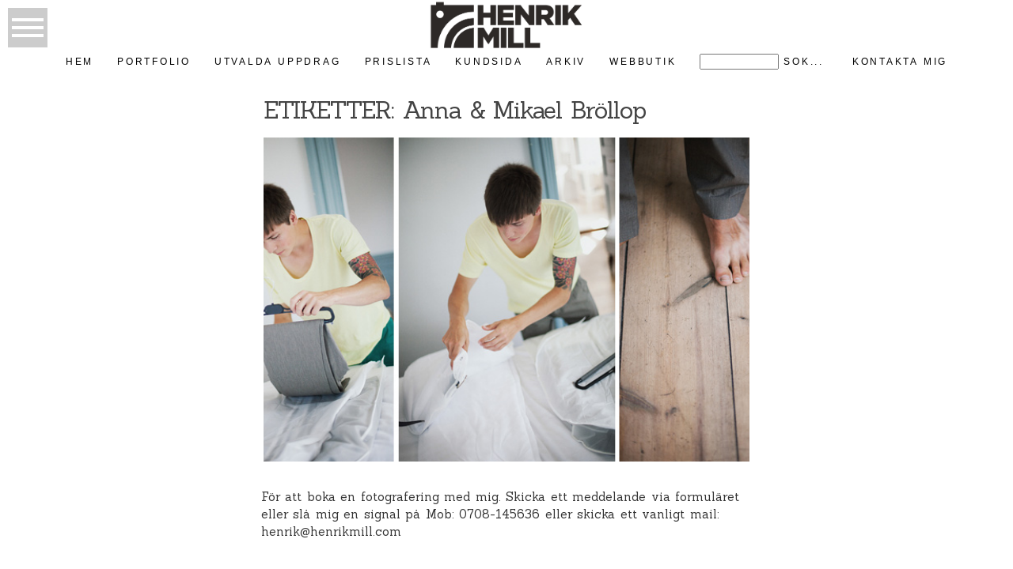

--- FILE ---
content_type: text/html; charset=UTF-8
request_url: https://www.henrikmill.com/tag/anna-mikael-brollop/
body_size: 16872
content:
<!DOCTYPE html>
<html class="pp-rendered" dir="ltr" lang="sv-SE" prefix="og: https://ogp.me/ns#"><!-- ProPhoto 7.7.21 -->
<head>
	
	<meta charset="UTF-8" />
	<meta http-equiv="X-UA-Compatible" content="IE=edge" />
	<meta name="description" content="ETIKETTER: Anna &amp; Mikael Bröllop | Fotograf Henrik Mill Västerås - Fotograf för Företag och Privatpersoner. Bröllop, Artister, Personal, Produkter, Barn, Familj och Äventyr. Känsla, Kunskap och Utrustning för de flesta Fotouppdrag. Swedish, Wedding, Photographer." />
	<meta name="keywords" content="Fotograf, Bröllop, Barn, Familj, Företag, Event, Västerås, Stockholm, Sverige, Photographer" />
	<meta name="viewport" content="width=device-width,initial-scale=1" />	<style>img:is([sizes="auto" i], [sizes^="auto," i]) { contain-intrinsic-size: 3000px 1500px }</style>
	
		<!-- All in One SEO 4.9.3 - aioseo.com -->
		<title>Anna &amp; Mikael Bröllop | Fotograf Henrik Mill Västerås</title>
	<meta name="robots" content="max-image-preview:large" />
	<link rel="canonical" href="https://www.henrikmill.com/tag/anna-mikael-brollop/" />
	<meta name="generator" content="All in One SEO (AIOSEO) 4.9.3" />
		<script type="application/ld+json" class="aioseo-schema">
			{"@context":"https:\/\/schema.org","@graph":[{"@type":"BreadcrumbList","@id":"https:\/\/www.henrikmill.com\/tag\/anna-mikael-brollop\/#breadcrumblist","itemListElement":[{"@type":"ListItem","@id":"https:\/\/www.henrikmill.com#listItem","position":1,"name":"Hem","item":"https:\/\/www.henrikmill.com","nextItem":{"@type":"ListItem","@id":"https:\/\/www.henrikmill.com\/tag\/anna-mikael-brollop\/#listItem","name":"Anna &amp; Mikael Br\u00f6llop"}},{"@type":"ListItem","@id":"https:\/\/www.henrikmill.com\/tag\/anna-mikael-brollop\/#listItem","position":2,"name":"Anna &amp; Mikael Br\u00f6llop","previousItem":{"@type":"ListItem","@id":"https:\/\/www.henrikmill.com#listItem","name":"Hem"}}]},{"@type":"CollectionPage","@id":"https:\/\/www.henrikmill.com\/tag\/anna-mikael-brollop\/#collectionpage","url":"https:\/\/www.henrikmill.com\/tag\/anna-mikael-brollop\/","name":"Anna & Mikael Br\u00f6llop | Fotograf Henrik Mill V\u00e4ster\u00e5s","inLanguage":"sv-SE","isPartOf":{"@id":"https:\/\/www.henrikmill.com\/#website"},"breadcrumb":{"@id":"https:\/\/www.henrikmill.com\/tag\/anna-mikael-brollop\/#breadcrumblist"}},{"@type":"Organization","@id":"https:\/\/www.henrikmill.com\/#organization","name":"Fotograf Henrik Mill V\u00e4ster\u00e5s","description":"Hellre en bild f\u00f6r mycket! :)","url":"https:\/\/www.henrikmill.com\/"},{"@type":"WebSite","@id":"https:\/\/www.henrikmill.com\/#website","url":"https:\/\/www.henrikmill.com\/","name":"Fotograf Henrik Mill V\u00e4ster\u00e5s","description":"Hellre en bild f\u00f6r mycket! :)","inLanguage":"sv-SE","publisher":{"@id":"https:\/\/www.henrikmill.com\/#organization"}}]}
		</script>
		<!-- All in One SEO -->

<script>window._wca = window._wca || [];</script>
<link rel='dns-prefetch' href='//assets.pinterest.com' />
<link rel='dns-prefetch' href='//www.google.com' />
<link rel='dns-prefetch' href='//cdnjs.cloudflare.com' />
<link rel='dns-prefetch' href='//stats.wp.com' />
<link rel="alternate" type="application/rss+xml" title="Fotograf Henrik Mill Västerås &raquo; etikettflöde för Anna &amp; Mikael Bröllop" href="https://www.henrikmill.com/tag/anna-mikael-brollop/feed/" />
<script type="text/javascript">
/* <![CDATA[ */
window._wpemojiSettings = {"baseUrl":"https:\/\/s.w.org\/images\/core\/emoji\/15.0.3\/72x72\/","ext":".png","svgUrl":"https:\/\/s.w.org\/images\/core\/emoji\/15.0.3\/svg\/","svgExt":".svg","source":{"concatemoji":"https:\/\/www.henrikmill.com\/wp-includes\/js\/wp-emoji-release.min.js?ver=6.7.4"}};
/*! This file is auto-generated */
!function(i,n){var o,s,e;function c(e){try{var t={supportTests:e,timestamp:(new Date).valueOf()};sessionStorage.setItem(o,JSON.stringify(t))}catch(e){}}function p(e,t,n){e.clearRect(0,0,e.canvas.width,e.canvas.height),e.fillText(t,0,0);var t=new Uint32Array(e.getImageData(0,0,e.canvas.width,e.canvas.height).data),r=(e.clearRect(0,0,e.canvas.width,e.canvas.height),e.fillText(n,0,0),new Uint32Array(e.getImageData(0,0,e.canvas.width,e.canvas.height).data));return t.every(function(e,t){return e===r[t]})}function u(e,t,n){switch(t){case"flag":return n(e,"\ud83c\udff3\ufe0f\u200d\u26a7\ufe0f","\ud83c\udff3\ufe0f\u200b\u26a7\ufe0f")?!1:!n(e,"\ud83c\uddfa\ud83c\uddf3","\ud83c\uddfa\u200b\ud83c\uddf3")&&!n(e,"\ud83c\udff4\udb40\udc67\udb40\udc62\udb40\udc65\udb40\udc6e\udb40\udc67\udb40\udc7f","\ud83c\udff4\u200b\udb40\udc67\u200b\udb40\udc62\u200b\udb40\udc65\u200b\udb40\udc6e\u200b\udb40\udc67\u200b\udb40\udc7f");case"emoji":return!n(e,"\ud83d\udc26\u200d\u2b1b","\ud83d\udc26\u200b\u2b1b")}return!1}function f(e,t,n){var r="undefined"!=typeof WorkerGlobalScope&&self instanceof WorkerGlobalScope?new OffscreenCanvas(300,150):i.createElement("canvas"),a=r.getContext("2d",{willReadFrequently:!0}),o=(a.textBaseline="top",a.font="600 32px Arial",{});return e.forEach(function(e){o[e]=t(a,e,n)}),o}function t(e){var t=i.createElement("script");t.src=e,t.defer=!0,i.head.appendChild(t)}"undefined"!=typeof Promise&&(o="wpEmojiSettingsSupports",s=["flag","emoji"],n.supports={everything:!0,everythingExceptFlag:!0},e=new Promise(function(e){i.addEventListener("DOMContentLoaded",e,{once:!0})}),new Promise(function(t){var n=function(){try{var e=JSON.parse(sessionStorage.getItem(o));if("object"==typeof e&&"number"==typeof e.timestamp&&(new Date).valueOf()<e.timestamp+604800&&"object"==typeof e.supportTests)return e.supportTests}catch(e){}return null}();if(!n){if("undefined"!=typeof Worker&&"undefined"!=typeof OffscreenCanvas&&"undefined"!=typeof URL&&URL.createObjectURL&&"undefined"!=typeof Blob)try{var e="postMessage("+f.toString()+"("+[JSON.stringify(s),u.toString(),p.toString()].join(",")+"));",r=new Blob([e],{type:"text/javascript"}),a=new Worker(URL.createObjectURL(r),{name:"wpTestEmojiSupports"});return void(a.onmessage=function(e){c(n=e.data),a.terminate(),t(n)})}catch(e){}c(n=f(s,u,p))}t(n)}).then(function(e){for(var t in e)n.supports[t]=e[t],n.supports.everything=n.supports.everything&&n.supports[t],"flag"!==t&&(n.supports.everythingExceptFlag=n.supports.everythingExceptFlag&&n.supports[t]);n.supports.everythingExceptFlag=n.supports.everythingExceptFlag&&!n.supports.flag,n.DOMReady=!1,n.readyCallback=function(){n.DOMReady=!0}}).then(function(){return e}).then(function(){var e;n.supports.everything||(n.readyCallback(),(e=n.source||{}).concatemoji?t(e.concatemoji):e.wpemoji&&e.twemoji&&(t(e.twemoji),t(e.wpemoji)))}))}((window,document),window._wpemojiSettings);
/* ]]> */
</script>
<link rel='stylesheet' id='pp-front-css-css' href='https://www.henrikmill.com/wp-content/themes/prophoto7/css/front.css?ver=7.7.21' type='text/css' media='all' />
<style id='wp-emoji-styles-inline-css' type='text/css'>

	img.wp-smiley, img.emoji {
		display: inline !important;
		border: none !important;
		box-shadow: none !important;
		height: 1em !important;
		width: 1em !important;
		margin: 0 0.07em !important;
		vertical-align: -0.1em !important;
		background: none !important;
		padding: 0 !important;
	}
</style>
<link rel='stylesheet' id='wp-block-library-css' href='https://www.henrikmill.com/wp-includes/css/dist/block-library/style.min.css?ver=6.7.4' type='text/css' media='all' />
<link rel='stylesheet' id='aioseo/css/src/vue/standalone/blocks/table-of-contents/global.scss-css' href='https://www.henrikmill.com/wp-content/plugins/all-in-one-seo-pack/dist/Lite/assets/css/table-of-contents/global.e90f6d47.css?ver=4.9.3' type='text/css' media='all' />
<link rel='stylesheet' id='wc-block-vendors-style-css' href='https://www.henrikmill.com/wp-content/plugins/woocommerce/packages/woocommerce-blocks/build/vendors-style.css?ver=3.8.1' type='text/css' media='all' />
<link rel='stylesheet' id='wc-block-style-css' href='https://www.henrikmill.com/wp-content/plugins/woocommerce/packages/woocommerce-blocks/build/style.css?ver=3.8.1' type='text/css' media='all' />
<link rel='stylesheet' id='mediaelement-css' href='https://www.henrikmill.com/wp-includes/js/mediaelement/mediaelementplayer-legacy.min.css?ver=4.2.17' type='text/css' media='all' />
<link rel='stylesheet' id='wp-mediaelement-css' href='https://www.henrikmill.com/wp-includes/js/mediaelement/wp-mediaelement.min.css?ver=6.7.4' type='text/css' media='all' />
<style id='jetpack-sharing-buttons-style-inline-css' type='text/css'>
.jetpack-sharing-buttons__services-list{display:flex;flex-direction:row;flex-wrap:wrap;gap:0;list-style-type:none;margin:5px;padding:0}.jetpack-sharing-buttons__services-list.has-small-icon-size{font-size:12px}.jetpack-sharing-buttons__services-list.has-normal-icon-size{font-size:16px}.jetpack-sharing-buttons__services-list.has-large-icon-size{font-size:24px}.jetpack-sharing-buttons__services-list.has-huge-icon-size{font-size:36px}@media print{.jetpack-sharing-buttons__services-list{display:none!important}}.editor-styles-wrapper .wp-block-jetpack-sharing-buttons{gap:0;padding-inline-start:0}ul.jetpack-sharing-buttons__services-list.has-background{padding:1.25em 2.375em}
</style>
<style id='classic-theme-styles-inline-css' type='text/css'>
/*! This file is auto-generated */
.wp-block-button__link{color:#fff;background-color:#32373c;border-radius:9999px;box-shadow:none;text-decoration:none;padding:calc(.667em + 2px) calc(1.333em + 2px);font-size:1.125em}.wp-block-file__button{background:#32373c;color:#fff;text-decoration:none}
</style>
<style id='global-styles-inline-css' type='text/css'>
:root{--wp--preset--aspect-ratio--square: 1;--wp--preset--aspect-ratio--4-3: 4/3;--wp--preset--aspect-ratio--3-4: 3/4;--wp--preset--aspect-ratio--3-2: 3/2;--wp--preset--aspect-ratio--2-3: 2/3;--wp--preset--aspect-ratio--16-9: 16/9;--wp--preset--aspect-ratio--9-16: 9/16;--wp--preset--color--black: #000000;--wp--preset--color--cyan-bluish-gray: #abb8c3;--wp--preset--color--white: #ffffff;--wp--preset--color--pale-pink: #f78da7;--wp--preset--color--vivid-red: #cf2e2e;--wp--preset--color--luminous-vivid-orange: #ff6900;--wp--preset--color--luminous-vivid-amber: #fcb900;--wp--preset--color--light-green-cyan: #7bdcb5;--wp--preset--color--vivid-green-cyan: #00d084;--wp--preset--color--pale-cyan-blue: #8ed1fc;--wp--preset--color--vivid-cyan-blue: #0693e3;--wp--preset--color--vivid-purple: #9b51e0;--wp--preset--gradient--vivid-cyan-blue-to-vivid-purple: linear-gradient(135deg,rgba(6,147,227,1) 0%,rgb(155,81,224) 100%);--wp--preset--gradient--light-green-cyan-to-vivid-green-cyan: linear-gradient(135deg,rgb(122,220,180) 0%,rgb(0,208,130) 100%);--wp--preset--gradient--luminous-vivid-amber-to-luminous-vivid-orange: linear-gradient(135deg,rgba(252,185,0,1) 0%,rgba(255,105,0,1) 100%);--wp--preset--gradient--luminous-vivid-orange-to-vivid-red: linear-gradient(135deg,rgba(255,105,0,1) 0%,rgb(207,46,46) 100%);--wp--preset--gradient--very-light-gray-to-cyan-bluish-gray: linear-gradient(135deg,rgb(238,238,238) 0%,rgb(169,184,195) 100%);--wp--preset--gradient--cool-to-warm-spectrum: linear-gradient(135deg,rgb(74,234,220) 0%,rgb(151,120,209) 20%,rgb(207,42,186) 40%,rgb(238,44,130) 60%,rgb(251,105,98) 80%,rgb(254,248,76) 100%);--wp--preset--gradient--blush-light-purple: linear-gradient(135deg,rgb(255,206,236) 0%,rgb(152,150,240) 100%);--wp--preset--gradient--blush-bordeaux: linear-gradient(135deg,rgb(254,205,165) 0%,rgb(254,45,45) 50%,rgb(107,0,62) 100%);--wp--preset--gradient--luminous-dusk: linear-gradient(135deg,rgb(255,203,112) 0%,rgb(199,81,192) 50%,rgb(65,88,208) 100%);--wp--preset--gradient--pale-ocean: linear-gradient(135deg,rgb(255,245,203) 0%,rgb(182,227,212) 50%,rgb(51,167,181) 100%);--wp--preset--gradient--electric-grass: linear-gradient(135deg,rgb(202,248,128) 0%,rgb(113,206,126) 100%);--wp--preset--gradient--midnight: linear-gradient(135deg,rgb(2,3,129) 0%,rgb(40,116,252) 100%);--wp--preset--font-size--small: 13px;--wp--preset--font-size--medium: 20px;--wp--preset--font-size--large: 36px;--wp--preset--font-size--x-large: 42px;--wp--preset--spacing--20: 0.44rem;--wp--preset--spacing--30: 0.67rem;--wp--preset--spacing--40: 1rem;--wp--preset--spacing--50: 1.5rem;--wp--preset--spacing--60: 2.25rem;--wp--preset--spacing--70: 3.38rem;--wp--preset--spacing--80: 5.06rem;--wp--preset--shadow--natural: 6px 6px 9px rgba(0, 0, 0, 0.2);--wp--preset--shadow--deep: 12px 12px 50px rgba(0, 0, 0, 0.4);--wp--preset--shadow--sharp: 6px 6px 0px rgba(0, 0, 0, 0.2);--wp--preset--shadow--outlined: 6px 6px 0px -3px rgba(255, 255, 255, 1), 6px 6px rgba(0, 0, 0, 1);--wp--preset--shadow--crisp: 6px 6px 0px rgba(0, 0, 0, 1);}:where(.is-layout-flex){gap: 0.5em;}:where(.is-layout-grid){gap: 0.5em;}body .is-layout-flex{display: flex;}.is-layout-flex{flex-wrap: wrap;align-items: center;}.is-layout-flex > :is(*, div){margin: 0;}body .is-layout-grid{display: grid;}.is-layout-grid > :is(*, div){margin: 0;}:where(.wp-block-columns.is-layout-flex){gap: 2em;}:where(.wp-block-columns.is-layout-grid){gap: 2em;}:where(.wp-block-post-template.is-layout-flex){gap: 1.25em;}:where(.wp-block-post-template.is-layout-grid){gap: 1.25em;}.has-black-color{color: var(--wp--preset--color--black) !important;}.has-cyan-bluish-gray-color{color: var(--wp--preset--color--cyan-bluish-gray) !important;}.has-white-color{color: var(--wp--preset--color--white) !important;}.has-pale-pink-color{color: var(--wp--preset--color--pale-pink) !important;}.has-vivid-red-color{color: var(--wp--preset--color--vivid-red) !important;}.has-luminous-vivid-orange-color{color: var(--wp--preset--color--luminous-vivid-orange) !important;}.has-luminous-vivid-amber-color{color: var(--wp--preset--color--luminous-vivid-amber) !important;}.has-light-green-cyan-color{color: var(--wp--preset--color--light-green-cyan) !important;}.has-vivid-green-cyan-color{color: var(--wp--preset--color--vivid-green-cyan) !important;}.has-pale-cyan-blue-color{color: var(--wp--preset--color--pale-cyan-blue) !important;}.has-vivid-cyan-blue-color{color: var(--wp--preset--color--vivid-cyan-blue) !important;}.has-vivid-purple-color{color: var(--wp--preset--color--vivid-purple) !important;}.has-black-background-color{background-color: var(--wp--preset--color--black) !important;}.has-cyan-bluish-gray-background-color{background-color: var(--wp--preset--color--cyan-bluish-gray) !important;}.has-white-background-color{background-color: var(--wp--preset--color--white) !important;}.has-pale-pink-background-color{background-color: var(--wp--preset--color--pale-pink) !important;}.has-vivid-red-background-color{background-color: var(--wp--preset--color--vivid-red) !important;}.has-luminous-vivid-orange-background-color{background-color: var(--wp--preset--color--luminous-vivid-orange) !important;}.has-luminous-vivid-amber-background-color{background-color: var(--wp--preset--color--luminous-vivid-amber) !important;}.has-light-green-cyan-background-color{background-color: var(--wp--preset--color--light-green-cyan) !important;}.has-vivid-green-cyan-background-color{background-color: var(--wp--preset--color--vivid-green-cyan) !important;}.has-pale-cyan-blue-background-color{background-color: var(--wp--preset--color--pale-cyan-blue) !important;}.has-vivid-cyan-blue-background-color{background-color: var(--wp--preset--color--vivid-cyan-blue) !important;}.has-vivid-purple-background-color{background-color: var(--wp--preset--color--vivid-purple) !important;}.has-black-border-color{border-color: var(--wp--preset--color--black) !important;}.has-cyan-bluish-gray-border-color{border-color: var(--wp--preset--color--cyan-bluish-gray) !important;}.has-white-border-color{border-color: var(--wp--preset--color--white) !important;}.has-pale-pink-border-color{border-color: var(--wp--preset--color--pale-pink) !important;}.has-vivid-red-border-color{border-color: var(--wp--preset--color--vivid-red) !important;}.has-luminous-vivid-orange-border-color{border-color: var(--wp--preset--color--luminous-vivid-orange) !important;}.has-luminous-vivid-amber-border-color{border-color: var(--wp--preset--color--luminous-vivid-amber) !important;}.has-light-green-cyan-border-color{border-color: var(--wp--preset--color--light-green-cyan) !important;}.has-vivid-green-cyan-border-color{border-color: var(--wp--preset--color--vivid-green-cyan) !important;}.has-pale-cyan-blue-border-color{border-color: var(--wp--preset--color--pale-cyan-blue) !important;}.has-vivid-cyan-blue-border-color{border-color: var(--wp--preset--color--vivid-cyan-blue) !important;}.has-vivid-purple-border-color{border-color: var(--wp--preset--color--vivid-purple) !important;}.has-vivid-cyan-blue-to-vivid-purple-gradient-background{background: var(--wp--preset--gradient--vivid-cyan-blue-to-vivid-purple) !important;}.has-light-green-cyan-to-vivid-green-cyan-gradient-background{background: var(--wp--preset--gradient--light-green-cyan-to-vivid-green-cyan) !important;}.has-luminous-vivid-amber-to-luminous-vivid-orange-gradient-background{background: var(--wp--preset--gradient--luminous-vivid-amber-to-luminous-vivid-orange) !important;}.has-luminous-vivid-orange-to-vivid-red-gradient-background{background: var(--wp--preset--gradient--luminous-vivid-orange-to-vivid-red) !important;}.has-very-light-gray-to-cyan-bluish-gray-gradient-background{background: var(--wp--preset--gradient--very-light-gray-to-cyan-bluish-gray) !important;}.has-cool-to-warm-spectrum-gradient-background{background: var(--wp--preset--gradient--cool-to-warm-spectrum) !important;}.has-blush-light-purple-gradient-background{background: var(--wp--preset--gradient--blush-light-purple) !important;}.has-blush-bordeaux-gradient-background{background: var(--wp--preset--gradient--blush-bordeaux) !important;}.has-luminous-dusk-gradient-background{background: var(--wp--preset--gradient--luminous-dusk) !important;}.has-pale-ocean-gradient-background{background: var(--wp--preset--gradient--pale-ocean) !important;}.has-electric-grass-gradient-background{background: var(--wp--preset--gradient--electric-grass) !important;}.has-midnight-gradient-background{background: var(--wp--preset--gradient--midnight) !important;}.has-small-font-size{font-size: var(--wp--preset--font-size--small) !important;}.has-medium-font-size{font-size: var(--wp--preset--font-size--medium) !important;}.has-large-font-size{font-size: var(--wp--preset--font-size--large) !important;}.has-x-large-font-size{font-size: var(--wp--preset--font-size--x-large) !important;}
:where(.wp-block-post-template.is-layout-flex){gap: 1.25em;}:where(.wp-block-post-template.is-layout-grid){gap: 1.25em;}
:where(.wp-block-columns.is-layout-flex){gap: 2em;}:where(.wp-block-columns.is-layout-grid){gap: 2em;}
:root :where(.wp-block-pullquote){font-size: 1.5em;line-height: 1.6;}
</style>
<link rel='stylesheet' id='woocommerce-layout-css' href='https://www.henrikmill.com/wp-content/plugins/woocommerce/assets/css/woocommerce-layout.css?ver=4.8.0' type='text/css' media='all' />
<style id='woocommerce-layout-inline-css' type='text/css'>

	.infinite-scroll .woocommerce-pagination {
		display: none;
	}
</style>
<link rel='stylesheet' id='woocommerce-smallscreen-css' href='https://www.henrikmill.com/wp-content/plugins/woocommerce/assets/css/woocommerce-smallscreen.css?ver=4.8.0' type='text/css' media='only screen and (max-width: 768px)' />
<link rel='stylesheet' id='woocommerce-general-css' href='https://www.henrikmill.com/wp-content/plugins/woocommerce/assets/css/woocommerce.css?ver=4.8.0' type='text/css' media='all' />
<style id='woocommerce-inline-inline-css' type='text/css'>
.woocommerce form .form-row .required { visibility: visible; }
</style>
<script type="text/javascript" src="https://www.henrikmill.com/wp-includes/js/jquery/jquery.min.js?ver=3.7.1" id="jquery-core-js"></script>
<script type="text/javascript" src="https://www.henrikmill.com/wp-includes/js/jquery/jquery-migrate.min.js?ver=3.4.1" id="jquery-migrate-js"></script>
<script type="text/javascript" src="https://cdnjs.cloudflare.com/ajax/libs/picturefill/3.0.1/picturefill.min.js?ver=3.0.1" id="picturefill-js"></script>
<script type="text/javascript" src="https://stats.wp.com/s-202604.js" id="woocommerce-analytics-js" defer="defer" data-wp-strategy="defer"></script>
<link rel="https://api.w.org/" href="https://www.henrikmill.com/wp-json/" /><link rel="alternate" title="JSON" type="application/json" href="https://www.henrikmill.com/wp-json/wp/v2/tags/42" /><link rel="EditURI" type="application/rsd+xml" title="RSD" href="https://www.henrikmill.com/xmlrpc.php?rsd" />
<meta name="generator" content="WordPress 6.7.4" />
<meta name="generator" content="WooCommerce 4.8.0" />
	<style>img#wpstats{display:none}</style>
		
	<link href="https://use.fontawesome.com/releases/v5.0.2/css/all.css" rel="stylesheet">
<script type="text/javascript">
window.PROPHOTO || (window.PROPHOTO = {});
window.PROPHOTO.imgProtection = {"level":"none"};
</script><script type="text/javascript">
window.PROPHOTO || (window.PROPHOTO = {});
window.PROPHOTO.designId = "c32c17a7-96a8-479a-9553-50d3cfb2678e";
window.PROPHOTO.layoutId = "694d6491-29f4-4186-ab20-0ff48c2fb891";
</script>	<noscript><style>.woocommerce-product-gallery{ opacity: 1 !important; }</style></noscript>
	<link rel="icon" href="https://www.henrikmill.com/wp-content/uploads/2021/04/cropped-Henrik-Mill-favicon-32x32.png" sizes="32x32" />
<link rel="icon" href="https://www.henrikmill.com/wp-content/uploads/2021/04/cropped-Henrik-Mill-favicon-192x192.png" sizes="192x192" />
<link rel="apple-touch-icon" href="https://www.henrikmill.com/wp-content/uploads/2021/04/cropped-Henrik-Mill-favicon-180x180.png" />
<meta name="msapplication-TileImage" content="https://www.henrikmill.com/wp-content/uploads/2021/04/cropped-Henrik-Mill-favicon-270x270.png" />
<!-- WooCommerce Colors -->
<style type="text/css">
p.demo_store{background-color:#e0e0e0;color:#616161;}.woocommerce small.note{color:#1e1e1e;}.woocommerce .woocommerce-breadcrumb{color:#1e1e1e;}.woocommerce .woocommerce-breadcrumb a{color:#1e1e1e;}.woocommerce div.product span.price,.woocommerce div.product p.price{color:#0a0808;}.woocommerce div.product .stock{color:#0a0808;}.woocommerce span.onsale{background-color:#0a0808;color:#a2a2a2;}.woocommerce ul.products li.product .price{color:#0a0808;}.woocommerce ul.products li.product .price .from{color:rgba(9, 9, 9, 0.5);}.woocommerce nav.woocommerce-pagination ul{border:1px solid #c7c7c7;}.woocommerce nav.woocommerce-pagination ul li{border-right:1px solid #c7c7c7;}.woocommerce nav.woocommerce-pagination ul li span.current,.woocommerce nav.woocommerce-pagination ul li a:hover,.woocommerce nav.woocommerce-pagination ul li a:focus{background:#e0e0e0;color:#7a7a7a;}.woocommerce a.button,.woocommerce button.button,.woocommerce input.button,.woocommerce #respond input#submit{color:#474747;background-color:#e0e0e0;}.woocommerce a.button:hover,.woocommerce button.button:hover,.woocommerce input.button:hover,.woocommerce #respond input#submit:hover{background-color:#cfcfcf;color:#474747;}.woocommerce a.button.alt,.woocommerce button.button.alt,.woocommerce input.button.alt,.woocommerce #respond input#submit.alt{background-color:#e0e0e0;color:#616161;}.woocommerce a.button.alt:hover,.woocommerce button.button.alt:hover,.woocommerce input.button.alt:hover,.woocommerce #respond input#submit.alt:hover{background-color:#cfcfcf;color:#616161;}.woocommerce a.button.alt.disabled,.woocommerce button.button.alt.disabled,.woocommerce input.button.alt.disabled,.woocommerce #respond input#submit.alt.disabled,.woocommerce a.button.alt:disabled,.woocommerce button.button.alt:disabled,.woocommerce input.button.alt:disabled,.woocommerce #respond input#submit.alt:disabled,.woocommerce a.button.alt:disabled[disabled],.woocommerce button.button.alt:disabled[disabled],.woocommerce input.button.alt:disabled[disabled],.woocommerce #respond input#submit.alt:disabled[disabled],.woocommerce a.button.alt.disabled:hover,.woocommerce button.button.alt.disabled:hover,.woocommerce input.button.alt.disabled:hover,.woocommerce #respond input#submit.alt.disabled:hover,.woocommerce a.button.alt:disabled:hover,.woocommerce button.button.alt:disabled:hover,.woocommerce input.button.alt:disabled:hover,.woocommerce #respond input#submit.alt:disabled:hover,.woocommerce a.button.alt:disabled[disabled]:hover,.woocommerce button.button.alt:disabled[disabled]:hover,.woocommerce input.button.alt:disabled[disabled]:hover,.woocommerce #respond input#submit.alt:disabled[disabled]:hover{background-color:#e0e0e0;color:#616161;}.woocommerce a.button:disabled:hover,.woocommerce button.button:disabled:hover,.woocommerce input.button:disabled:hover,.woocommerce #respond input#submit:disabled:hover,.woocommerce a.button.disabled:hover,.woocommerce button.button.disabled:hover,.woocommerce input.button.disabled:hover,.woocommerce #respond input#submit.disabled:hover,.woocommerce a.button:disabled[disabled]:hover,.woocommerce button.button:disabled[disabled]:hover,.woocommerce input.button:disabled[disabled]:hover,.woocommerce #respond input#submit:disabled[disabled]:hover{background-color:#e0e0e0;}.woocommerce #reviews h2 small{color:#1e1e1e;}.woocommerce #reviews h2 small a{color:#1e1e1e;}.woocommerce #reviews #comments ol.commentlist li .meta{color:#1e1e1e;}.woocommerce #reviews #comments ol.commentlist li img.avatar{background:#e0e0e0;border:1px solid #d8d8d8;}.woocommerce #reviews #comments ol.commentlist li .comment-text{border:1px solid #d8d8d8;}.woocommerce #reviews #comments ol.commentlist #respond{border:1px solid #d8d8d8;}.woocommerce .star-rating:before{color:#c7c7c7;}.woocommerce.widget_shopping_cart .total,.woocommerce .widget_shopping_cart .total{border-top:3px double #e0e0e0;}.woocommerce form.login,.woocommerce form.checkout_coupon,.woocommerce form.register{border:1px solid #c7c7c7;}.woocommerce .order_details li{border-right:1px dashed #c7c7c7;}.woocommerce .widget_price_filter .ui-slider .ui-slider-handle{background-color:#e0e0e0;}.woocommerce .widget_price_filter .ui-slider .ui-slider-range{background-color:#e0e0e0;}.woocommerce .widget_price_filter .price_slider_wrapper .ui-widget-content{background-color:#9c9c9c;}.woocommerce-cart table.cart td.actions .coupon .input-text{border:1px solid #c7c7c7;}.woocommerce-cart .cart-collaterals .cart_totals p small{color:#1e1e1e;}.woocommerce-cart .cart-collaterals .cart_totals table small{color:#1e1e1e;}.woocommerce-cart .cart-collaterals .cart_totals .discount td{color:#0a0808;}.woocommerce-cart .cart-collaterals .cart_totals tr td,.woocommerce-cart .cart-collaterals .cart_totals tr th{border-top:1px solid #e0e0e0;}.woocommerce-checkout .checkout .create-account small{color:#1e1e1e;}.woocommerce-checkout #payment{background:#e0e0e0;}.woocommerce-checkout #payment ul.payment_methods{border-bottom:1px solid #c7c7c7;}.woocommerce-checkout #payment div.payment_box{background-color:#d3d3d3;color:#474747;}.woocommerce-checkout #payment div.payment_box input.input-text,.woocommerce-checkout #payment div.payment_box textarea{border-color:#bababa;border-top-color:#adadad;}.woocommerce-checkout #payment div.payment_box ::-webkit-input-placeholder{color:#adadad;}.woocommerce-checkout #payment div.payment_box :-moz-placeholder{color:#adadad;}.woocommerce-checkout #payment div.payment_box :-ms-input-placeholder{color:#adadad;}.woocommerce-checkout #payment div.payment_box span.help{color:#1e1e1e;}.woocommerce-checkout #payment div.payment_box:after{content:"";display:block;border:8px solid #d3d3d3;border-right-color:transparent;border-left-color:transparent;border-top-color:transparent;position:absolute;top:-3px;left:0;margin:-1em 0 0 2em;}
</style>
<!--/WooCommerce Colors-->
<link rel="stylesheet" href="https://www.henrikmill.com/wp-content/uploads/pp/static/design-c32c17a7-96a8-479a-9553-50d3cfb2678e-1769003753.css" /><link rel="stylesheet" href="https://www.henrikmill.com/wp-content/uploads/pp/static/layout-694d6491-29f4-4186-ab20-0ff48c2fb891-1769003753.css" /><link href="https://fonts.googleapis.com/css?family=Sanchez|Sanchez|Catamaran|Sanchez|Sanchez" rel="stylesheet">
	<link rel="alternate" href="https://www.henrikmill.com/feed/" type="application/rss+xml" title="Fotograf Henrik Mill Västerås Posts RSS feed"/>
	<link rel="pingback" href="https://www.henrikmill.com/xmlrpc.php"/>
    
    </head>

<body data-rsssl=1 id="body" class="archive tag tag-anna-mikael-brollop tag-42 wp-embed-responsive theme-prophoto7 woocommerce-no-js thread-comments has-lazy-images css-wxr4ge">
    
    
        <div id="fb-root"></div>
        <script>
        (function(d, s, id) {
            var js, fjs = d.getElementsByTagName(s)[0];
            if (d.getElementById(id)) return;
            js = d.createElement(s); js.id = id;
            js.src = "//connect.facebook.net/sv_SE/sdk.js#xfbml=1&version=v2.4";
            fjs.parentNode.insertBefore(js, fjs);
        }(document, 'script', 'facebook-jssdk'));
    </script>
    
    <script type="text/javascript">
        (function(d, platform) {
            var isIOS = [
                'iPad Simulator',
                'iPhone Simulator',
                'iPod Simulator',
                'iPad',
                'iPhone',
                'iPod'
            ].includes(platform)
            // iPad on iOS 13 detection
            || (platform === "MacIntel" && "ontouchend" in d);

            if (isIOS) {
                d.body.classList.add('is-iOS');
            }
            d.body.classList.remove('no-js').add('js');
        }(document, window.navigator.platform));
    </script>

        <script>window.twttr = (function(d, s, id) {
        var js, fjs = d.getElementsByTagName(s)[0],
            t = window.twttr || {};
        if (d.getElementById(id)) return t;
        js = d.createElement(s);
        js.id = id;
        js.src = "https://platform.twitter.com/widgets.js";
        fjs.parentNode.insertBefore(js, fjs);
        t._e = [];
        t.ready = function(f) {
            t._e.push(f);
        };
        return t;
        }(document, "script", "twitter-wjs"));
    </script>
    
        <div class="pp-slideover pp-slideover--left"><div class="css-4zyc6e own-css pp-block _50282b4b-b93e-4edd-b182-b39136499133" data-index="0"><div class="row no-gutters css-1w7ik8a pp-row _1aaaa4fa-c391-42b0-89eb-9b6f59ea9e53 _50282b4b-b93e-4edd-b182-b39136499133__row"><div class="pp-column _1a401ca1-4519-44af-84bd-633ee029ad23 _50282b4b-b93e-4edd-b182-b39136499133__column _1aaaa4fa-c391-42b0-89eb-9b6f59ea9e53__column col-xs-12 col-sm-12 col-md-12 col-lg-12"><div class="css-1idj3bk pp-column__inner _1a401ca1-4519-44af-84bd-633ee029ad23__inner _50282b4b-b93e-4edd-b182-b39136499133__column__inner _1aaaa4fa-c391-42b0-89eb-9b6f59ea9e53__column__inner"><div data-id="53749aee-642f-4b6d-b16d-79a486e543b6" data-vertical-offset="" class="pp-module _53749aee-642f-4b6d-b16d-79a486e543b6 _50282b4b-b93e-4edd-b182-b39136499133__module _1aaaa4fa-c391-42b0-89eb-9b6f59ea9e53__module _1a401ca1-4519-44af-84bd-633ee029ad23__module css-yd9uk0 pp-module--menu"><nav class="pp-menu pp-menu--vertical _53749aee-642f-4b6d-b16d-79a486e543b6 css-yncjnh"><ul class="pp-menu-items"><li class="_df51475e-cc9f-46eb-978f-574aaf5c6d33 pp-menu-item--home pp-menu-item"><a href="https://www.henrikmill.com/" target="_self">Hem</a></li><li class="_dd8de13b-07e6-4ea3-916b-5f10c9048510 pp-menu-item--page pp-menu-item is-closed has-children"><a href="https://www.henrikmill.com/portfolio/" target="_self">Portfolio</a><i class="fas fa-caret-right pp-menu-item-control pp-menu-item-close" data-fa-transform=""></i><i class="fas fa-caret-down pp-menu-item-control pp-menu-item-open"></i><ul class="pp-menu-items" style="display: none"><li class="_dce08c70-9929-4226-93d4-b1b0a28e8571 pp-menu-item--page pp-menu-item"><a href="https://www.henrikmill.com/portratt/" target="_self">porträtt</a></li><li class="_3d3e8c42-7c86-4048-b562-4be1c742b6a2 pp-menu-item--page pp-menu-item"><a href="https://www.henrikmill.com/foretag_portfolio/" target="_self">företag</a></li><li class="_4e4c7b58-572b-4c9a-be60-e9e5e258b1c9 pp-menu-item--page pp-menu-item"><a href="https://www.henrikmill.com/portfolio/reportage/" target="_self">Reportage</a></li><li class="_857d4fab-aeef-4345-aa72-e1f315b48ac9 pp-menu-item--page pp-menu-item"><a href="https://www.henrikmill.com/interior_portfolio/" target="_self">interiör</a></li><li class="_e48e65db-1d69-4dd1-b802-c33609139be8 pp-menu-item--page pp-menu-item"><a href="https://www.henrikmill.com/parfoto/" target="_self">Parfoto</a></li><li class="_dd4f0cd1-c620-4649-81ce-eef5a4a3e3e1 pp-menu-item--page pp-menu-item"><a href="https://www.henrikmill.com/foto-med-dronare/" target="_self">Drönare</a></li><li class="_3ff5ca3c-59bf-40a6-9fc5-961724c626f7 pp-menu-item--page pp-menu-item"><a href="https://www.henrikmill.com/artister_portfolio/" target="_self">artister</a></li><li class="_1a1b2e4d-da07-4045-a18b-f80b08a58411 pp-menu-item--page pp-menu-item"><a href="https://www.henrikmill.com/brollop_portfolio/" target="_self">bröllop</a></li></ul></li><li class="_ac9f1f20-8f80-490b-ac43-51192bd34bf5 pp-menu-item--custom pp-menu-item is-closed has-children"><a href="https://www.henrikmill.com/blogg/" target="_self">Utvalda uppdrag</a><i class="fas fa-caret-right pp-menu-item-control pp-menu-item-close" data-fa-transform=""></i><i class="fas fa-caret-down pp-menu-item-control pp-menu-item-open"></i><ul class="pp-menu-items" style="display: none"><li class="_33f7f9f6-73f4-43e7-b8c7-f88018406df4 pp-menu-item--categories pp-menu-item is-closed has-children"><span>kategorier</span><i class="fas fa-caret-right pp-menu-item-control pp-menu-item-close" data-fa-transform=""></i><i class="fas fa-caret-down pp-menu-item-control pp-menu-item-open"></i><ul style="display: none;"><li class="pp-menu-item"><a href="https://www.henrikmill.com/category/artister/" class="">Artister</a></li><li class="pp-menu-item"><a href="https://www.henrikmill.com/category/barn-__familj/" class="">Barn- &amp; familj</a></li><li class="pp-menu-item"><a href="https://www.henrikmill.com/category/brollop-2/" class="">Bröllop</a></li><li class="pp-menu-item"><a href="https://www.henrikmill.com/category/brollopsmote/" class="">Bröllopsmöte</a></li><li class="pp-menu-item"><a href="https://www.henrikmill.com/category/coffee-table-album/" class="">Coffee table &amp; Album</a></li><li class="pp-menu-item"><a href="https://www.henrikmill.com/category/exterior/" class="">Exteriör</a></li><li class="pp-menu-item"><a href="https://www.henrikmill.com/category/foretag/" class="">Företag</a></li><li class="pp-menu-item"><a href="https://www.henrikmill.com/category/gravid/" class="">Gravid</a></li><li class="pp-menu-item"><a href="https://www.henrikmill.com/category/interior/" class="">Interiör</a></li><li class="pp-menu-item"><a href="https://www.henrikmill.com/category/mat/" class="">Mat</a></li><li class="pp-menu-item"><a href="https://www.henrikmill.com/category/okategoriserade/" class="">Okategoriserade</a></li><li class="pp-menu-item"><a href="https://www.henrikmill.com/category/parfotografering/" class="">Parfotografering</a></li><li class="pp-menu-item"><a href="https://www.henrikmill.com/category/personligt/" class="">Personligt</a></li><li class="pp-menu-item"><a href="https://www.henrikmill.com/category/portratt/" class="">Porträtt</a></li><li class="pp-menu-item"><a href="https://www.henrikmill.com/category/redaktionella-uppdrag/" class="">Redaktionella uppdrag</a></li><li class="pp-menu-item"><a href="https://www.henrikmill.com/category/reklam/" class="">Reklam</a></li><li class="pp-menu-item"><a href="https://www.henrikmill.com/category/studio/" class="">Studio</a></li><li class="pp-menu-item"><a href="https://www.henrikmill.com/category/syskon/" class="">Syskon</a></li><li class="pp-menu-item"><a href="https://www.henrikmill.com/category/teater/" class="">Teater</a></li></ul></li></ul></li><li class="_8f6b7340-8941-47fe-a9e7-386f8f98f8fd pp-menu-item--custom pp-menu-item"><a href="https://www.henrikmill.com/prislista_privatpersoner" target="_self">Prislista</a></li><li class="_e2b5aa6c-0f94-4008-b6dd-b62ee0254ab3 pp-menu-item--custom pp-menu-item"><a href="https://show.henrikmill.com" target="_blank">kundsida</a></li><li class="_6e56b80e-2ab0-4873-843c-664d7cf44e05 pp-menu-item--archives pp-menu-item is-closed has-children" data-target="_self"><span>arkiv</span><i class="fas fa-caret-right pp-menu-item-control pp-menu-item-close" data-fa-transform=""></i><i class="fas fa-caret-down pp-menu-item-control pp-menu-item-open"></i><ul style="display: none;"><li class="pp-menu-item"><a href="https://www.henrikmill.com?m=202512" target="_self" class="">December 2025</a></li><li class="pp-menu-item"><a href="https://www.henrikmill.com?m=202510" target="_self" class="">October 2025</a></li><li class="pp-menu-item"><a href="https://www.henrikmill.com?m=202509" target="_self" class="">September 2025</a></li><li class="pp-menu-item"><a href="https://www.henrikmill.com?m=202504" target="_self" class="">April 2025</a></li><li class="pp-menu-item"><a href="https://www.henrikmill.com?m=202502" target="_self" class="">February 2025</a></li><li class="pp-menu-item"><a href="https://www.henrikmill.com?m=202501" target="_self" class="">January 2025</a></li><li class="pp-menu-item"><a href="https://www.henrikmill.com?m=202411" target="_self" class="">November 2024</a></li><li class="pp-menu-item"><a href="https://www.henrikmill.com?m=202410" target="_self" class="">October 2024</a></li><li class="pp-menu-item"><a href="https://www.henrikmill.com?m=202403" target="_self" class="">March 2024</a></li><li class="pp-menu-item"><a href="https://www.henrikmill.com?m=202311" target="_self" class="">November 2023</a></li><li class="pp-menu-item"><a href="https://www.henrikmill.com?m=202310" target="_self" class="">October 2023</a></li><li class="pp-menu-item"><a href="https://www.henrikmill.com?m=202306" target="_self" class="">June 2023</a></li><li class="pp-menu-item--archives pp-menu-item has-children is-closed"><a href="https://www.henrikmill.com?m=2023" target="_self" class="">2023</a><i class="fa far fas fa-caret-right pp-menu-item-close pp-menu-item-control" data-fa-transform></i><i class="fa far fas fa-caret-down pp-menu-item-open pp-menu-item-control"></i><ul style="display: none;"><li class="pp-menu-item"><a href="https://www.henrikmill.com?m=202303" target="_self" class="">March 2023</a></li><li class="pp-menu-item"><a href="https://www.henrikmill.com?m=202302" target="_self" class="">February 2023</a></li><li class="pp-menu-item"><a href="https://www.henrikmill.com?m=202301" target="_self" class="">January 2023</a></li></ul></li><li class="pp-menu-item--archives pp-menu-item has-children is-closed"><a href="https://www.henrikmill.com?m=2022" target="_self" class="">2022</a><i class="fa far fas fa-caret-right pp-menu-item-close pp-menu-item-control" data-fa-transform></i><i class="fa far fas fa-caret-down pp-menu-item-open pp-menu-item-control"></i><ul style="display: none;"><li class="pp-menu-item"><a href="https://www.henrikmill.com?m=202212" target="_self" class="">December 2022</a></li><li class="pp-menu-item"><a href="https://www.henrikmill.com?m=202211" target="_self" class="">November 2022</a></li><li class="pp-menu-item"><a href="https://www.henrikmill.com?m=202209" target="_self" class="">September 2022</a></li><li class="pp-menu-item"><a href="https://www.henrikmill.com?m=202206" target="_self" class="">June 2022</a></li><li class="pp-menu-item"><a href="https://www.henrikmill.com?m=202205" target="_self" class="">May 2022</a></li><li class="pp-menu-item"><a href="https://www.henrikmill.com?m=202204" target="_self" class="">April 2022</a></li><li class="pp-menu-item"><a href="https://www.henrikmill.com?m=202202" target="_self" class="">February 2022</a></li><li class="pp-menu-item"><a href="https://www.henrikmill.com?m=202201" target="_self" class="">January 2022</a></li></ul></li><li class="pp-menu-item--archives pp-menu-item has-children is-closed"><a href="https://www.henrikmill.com?m=2021" target="_self" class="">2021</a><i class="fa far fas fa-caret-right pp-menu-item-close pp-menu-item-control" data-fa-transform></i><i class="fa far fas fa-caret-down pp-menu-item-open pp-menu-item-control"></i><ul style="display: none;"><li class="pp-menu-item"><a href="https://www.henrikmill.com?m=202112" target="_self" class="">December 2021</a></li><li class="pp-menu-item"><a href="https://www.henrikmill.com?m=202111" target="_self" class="">November 2021</a></li><li class="pp-menu-item"><a href="https://www.henrikmill.com?m=202108" target="_self" class="">August 2021</a></li><li class="pp-menu-item"><a href="https://www.henrikmill.com?m=202105" target="_self" class="">May 2021</a></li><li class="pp-menu-item"><a href="https://www.henrikmill.com?m=202102" target="_self" class="">February 2021</a></li></ul></li><li class="pp-menu-item--archives pp-menu-item has-children is-closed"><a href="https://www.henrikmill.com?m=2020" target="_self" class="">2020</a><i class="fa far fas fa-caret-right pp-menu-item-close pp-menu-item-control" data-fa-transform></i><i class="fa far fas fa-caret-down pp-menu-item-open pp-menu-item-control"></i><ul style="display: none;"><li class="pp-menu-item"><a href="https://www.henrikmill.com?m=202011" target="_self" class="">November 2020</a></li><li class="pp-menu-item"><a href="https://www.henrikmill.com?m=202010" target="_self" class="">October 2020</a></li><li class="pp-menu-item"><a href="https://www.henrikmill.com?m=202009" target="_self" class="">September 2020</a></li><li class="pp-menu-item"><a href="https://www.henrikmill.com?m=202006" target="_self" class="">June 2020</a></li><li class="pp-menu-item"><a href="https://www.henrikmill.com?m=202004" target="_self" class="">April 2020</a></li><li class="pp-menu-item"><a href="https://www.henrikmill.com?m=202003" target="_self" class="">March 2020</a></li><li class="pp-menu-item"><a href="https://www.henrikmill.com?m=202001" target="_self" class="">January 2020</a></li></ul></li><li class="pp-menu-item--archives pp-menu-item has-children is-closed"><a href="https://www.henrikmill.com?m=2019" target="_self" class="">2019</a><i class="fa far fas fa-caret-right pp-menu-item-close pp-menu-item-control" data-fa-transform></i><i class="fa far fas fa-caret-down pp-menu-item-open pp-menu-item-control"></i><ul style="display: none;"><li class="pp-menu-item"><a href="https://www.henrikmill.com?m=201912" target="_self" class="">December 2019</a></li><li class="pp-menu-item"><a href="https://www.henrikmill.com?m=201911" target="_self" class="">November 2019</a></li><li class="pp-menu-item"><a href="https://www.henrikmill.com?m=201910" target="_self" class="">October 2019</a></li><li class="pp-menu-item"><a href="https://www.henrikmill.com?m=201909" target="_self" class="">September 2019</a></li><li class="pp-menu-item"><a href="https://www.henrikmill.com?m=201905" target="_self" class="">May 2019</a></li></ul></li><li class="pp-menu-item--archives pp-menu-item has-children is-closed"><a href="https://www.henrikmill.com?m=2018" target="_self" class="">2018</a><i class="fa far fas fa-caret-right pp-menu-item-close pp-menu-item-control" data-fa-transform></i><i class="fa far fas fa-caret-down pp-menu-item-open pp-menu-item-control"></i><ul style="display: none;"><li class="pp-menu-item"><a href="https://www.henrikmill.com?m=201812" target="_self" class="">December 2018</a></li><li class="pp-menu-item"><a href="https://www.henrikmill.com?m=201811" target="_self" class="">November 2018</a></li><li class="pp-menu-item"><a href="https://www.henrikmill.com?m=201810" target="_self" class="">October 2018</a></li><li class="pp-menu-item"><a href="https://www.henrikmill.com?m=201809" target="_self" class="">September 2018</a></li><li class="pp-menu-item"><a href="https://www.henrikmill.com?m=201808" target="_self" class="">August 2018</a></li><li class="pp-menu-item"><a href="https://www.henrikmill.com?m=201806" target="_self" class="">June 2018</a></li><li class="pp-menu-item"><a href="https://www.henrikmill.com?m=201805" target="_self" class="">May 2018</a></li><li class="pp-menu-item"><a href="https://www.henrikmill.com?m=201804" target="_self" class="">April 2018</a></li><li class="pp-menu-item"><a href="https://www.henrikmill.com?m=201803" target="_self" class="">March 2018</a></li><li class="pp-menu-item"><a href="https://www.henrikmill.com?m=201802" target="_self" class="">February 2018</a></li></ul></li><li class="pp-menu-item--archives pp-menu-item has-children is-closed"><a href="https://www.henrikmill.com?m=2017" target="_self" class="">2017</a><i class="fa far fas fa-caret-right pp-menu-item-close pp-menu-item-control" data-fa-transform></i><i class="fa far fas fa-caret-down pp-menu-item-open pp-menu-item-control"></i><ul style="display: none;"><li class="pp-menu-item"><a href="https://www.henrikmill.com?m=201711" target="_self" class="">November 2017</a></li><li class="pp-menu-item"><a href="https://www.henrikmill.com?m=201710" target="_self" class="">October 2017</a></li><li class="pp-menu-item"><a href="https://www.henrikmill.com?m=201708" target="_self" class="">August 2017</a></li><li class="pp-menu-item"><a href="https://www.henrikmill.com?m=201706" target="_self" class="">June 2017</a></li><li class="pp-menu-item"><a href="https://www.henrikmill.com?m=201705" target="_self" class="">May 2017</a></li><li class="pp-menu-item"><a href="https://www.henrikmill.com?m=201704" target="_self" class="">April 2017</a></li><li class="pp-menu-item"><a href="https://www.henrikmill.com?m=201703" target="_self" class="">March 2017</a></li><li class="pp-menu-item"><a href="https://www.henrikmill.com?m=201702" target="_self" class="">February 2017</a></li><li class="pp-menu-item"><a href="https://www.henrikmill.com?m=201701" target="_self" class="">January 2017</a></li></ul></li><li class="pp-menu-item--archives pp-menu-item has-children is-closed"><a href="https://www.henrikmill.com?m=2016" target="_self" class="">2016</a><i class="fa far fas fa-caret-right pp-menu-item-close pp-menu-item-control" data-fa-transform></i><i class="fa far fas fa-caret-down pp-menu-item-open pp-menu-item-control"></i><ul style="display: none;"><li class="pp-menu-item"><a href="https://www.henrikmill.com?m=201612" target="_self" class="">December 2016</a></li><li class="pp-menu-item"><a href="https://www.henrikmill.com?m=201611" target="_self" class="">November 2016</a></li><li class="pp-menu-item"><a href="https://www.henrikmill.com?m=201610" target="_self" class="">October 2016</a></li><li class="pp-menu-item"><a href="https://www.henrikmill.com?m=201608" target="_self" class="">August 2016</a></li><li class="pp-menu-item"><a href="https://www.henrikmill.com?m=201607" target="_self" class="">July 2016</a></li><li class="pp-menu-item"><a href="https://www.henrikmill.com?m=201606" target="_self" class="">June 2016</a></li><li class="pp-menu-item"><a href="https://www.henrikmill.com?m=201605" target="_self" class="">May 2016</a></li><li class="pp-menu-item"><a href="https://www.henrikmill.com?m=201602" target="_self" class="">February 2016</a></li><li class="pp-menu-item"><a href="https://www.henrikmill.com?m=201601" target="_self" class="">January 2016</a></li></ul></li><li class="pp-menu-item--archives pp-menu-item has-children is-closed"><a href="https://www.henrikmill.com?m=2015" target="_self" class="">2015</a><i class="fa far fas fa-caret-right pp-menu-item-close pp-menu-item-control" data-fa-transform></i><i class="fa far fas fa-caret-down pp-menu-item-open pp-menu-item-control"></i><ul style="display: none;"><li class="pp-menu-item"><a href="https://www.henrikmill.com?m=201512" target="_self" class="">December 2015</a></li><li class="pp-menu-item"><a href="https://www.henrikmill.com?m=201510" target="_self" class="">October 2015</a></li><li class="pp-menu-item"><a href="https://www.henrikmill.com?m=201509" target="_self" class="">September 2015</a></li><li class="pp-menu-item"><a href="https://www.henrikmill.com?m=201508" target="_self" class="">August 2015</a></li><li class="pp-menu-item"><a href="https://www.henrikmill.com?m=201506" target="_self" class="">June 2015</a></li><li class="pp-menu-item"><a href="https://www.henrikmill.com?m=201505" target="_self" class="">May 2015</a></li><li class="pp-menu-item"><a href="https://www.henrikmill.com?m=201504" target="_self" class="">April 2015</a></li><li class="pp-menu-item"><a href="https://www.henrikmill.com?m=201503" target="_self" class="">March 2015</a></li><li class="pp-menu-item"><a href="https://www.henrikmill.com?m=201502" target="_self" class="">February 2015</a></li><li class="pp-menu-item"><a href="https://www.henrikmill.com?m=201501" target="_self" class="">January 2015</a></li></ul></li><li class="pp-menu-item--archives pp-menu-item has-children is-closed"><a href="https://www.henrikmill.com?m=2014" target="_self" class="">2014</a><i class="fa far fas fa-caret-right pp-menu-item-close pp-menu-item-control" data-fa-transform></i><i class="fa far fas fa-caret-down pp-menu-item-open pp-menu-item-control"></i><ul style="display: none;"><li class="pp-menu-item"><a href="https://www.henrikmill.com?m=201412" target="_self" class="">December 2014</a></li><li class="pp-menu-item"><a href="https://www.henrikmill.com?m=201411" target="_self" class="">November 2014</a></li><li class="pp-menu-item"><a href="https://www.henrikmill.com?m=201409" target="_self" class="">September 2014</a></li><li class="pp-menu-item"><a href="https://www.henrikmill.com?m=201407" target="_self" class="">July 2014</a></li><li class="pp-menu-item"><a href="https://www.henrikmill.com?m=201406" target="_self" class="">June 2014</a></li><li class="pp-menu-item"><a href="https://www.henrikmill.com?m=201405" target="_self" class="">May 2014</a></li><li class="pp-menu-item"><a href="https://www.henrikmill.com?m=201404" target="_self" class="">April 2014</a></li><li class="pp-menu-item"><a href="https://www.henrikmill.com?m=201403" target="_self" class="">March 2014</a></li><li class="pp-menu-item"><a href="https://www.henrikmill.com?m=201402" target="_self" class="">February 2014</a></li><li class="pp-menu-item"><a href="https://www.henrikmill.com?m=201401" target="_self" class="">January 2014</a></li></ul></li><li class="pp-menu-item--archives pp-menu-item has-children is-closed"><a href="https://www.henrikmill.com?m=2013" target="_self" class="">2013</a><i class="fa far fas fa-caret-right pp-menu-item-close pp-menu-item-control" data-fa-transform></i><i class="fa far fas fa-caret-down pp-menu-item-open pp-menu-item-control"></i><ul style="display: none;"><li class="pp-menu-item"><a href="https://www.henrikmill.com?m=201312" target="_self" class="">December 2013</a></li><li class="pp-menu-item"><a href="https://www.henrikmill.com?m=201311" target="_self" class="">November 2013</a></li><li class="pp-menu-item"><a href="https://www.henrikmill.com?m=201310" target="_self" class="">October 2013</a></li><li class="pp-menu-item"><a href="https://www.henrikmill.com?m=201309" target="_self" class="">September 2013</a></li><li class="pp-menu-item"><a href="https://www.henrikmill.com?m=201308" target="_self" class="">August 2013</a></li><li class="pp-menu-item"><a href="https://www.henrikmill.com?m=201307" target="_self" class="">July 2013</a></li><li class="pp-menu-item"><a href="https://www.henrikmill.com?m=201306" target="_self" class="">June 2013</a></li><li class="pp-menu-item"><a href="https://www.henrikmill.com?m=201305" target="_self" class="">May 2013</a></li><li class="pp-menu-item"><a href="https://www.henrikmill.com?m=201304" target="_self" class="">April 2013</a></li><li class="pp-menu-item"><a href="https://www.henrikmill.com?m=201303" target="_self" class="">March 2013</a></li><li class="pp-menu-item"><a href="https://www.henrikmill.com?m=201302" target="_self" class="">February 2013</a></li><li class="pp-menu-item"><a href="https://www.henrikmill.com?m=201301" target="_self" class="">January 2013</a></li></ul></li><li class="pp-menu-item--archives pp-menu-item has-children is-closed"><a href="https://www.henrikmill.com?m=2012" target="_self" class="">2012</a><i class="fa far fas fa-caret-right pp-menu-item-close pp-menu-item-control" data-fa-transform></i><i class="fa far fas fa-caret-down pp-menu-item-open pp-menu-item-control"></i><ul style="display: none;"><li class="pp-menu-item"><a href="https://www.henrikmill.com?m=201212" target="_self" class="">December 2012</a></li><li class="pp-menu-item"><a href="https://www.henrikmill.com?m=201211" target="_self" class="">November 2012</a></li><li class="pp-menu-item"><a href="https://www.henrikmill.com?m=201210" target="_self" class="">October 2012</a></li><li class="pp-menu-item"><a href="https://www.henrikmill.com?m=201209" target="_self" class="">September 2012</a></li><li class="pp-menu-item"><a href="https://www.henrikmill.com?m=201208" target="_self" class="">August 2012</a></li><li class="pp-menu-item"><a href="https://www.henrikmill.com?m=201207" target="_self" class="">July 2012</a></li><li class="pp-menu-item"><a href="https://www.henrikmill.com?m=201206" target="_self" class="">June 2012</a></li><li class="pp-menu-item"><a href="https://www.henrikmill.com?m=201205" target="_self" class="">May 2012</a></li><li class="pp-menu-item"><a href="https://www.henrikmill.com?m=201204" target="_self" class="">April 2012</a></li><li class="pp-menu-item"><a href="https://www.henrikmill.com?m=201203" target="_self" class="">March 2012</a></li><li class="pp-menu-item"><a href="https://www.henrikmill.com?m=201202" target="_self" class="">February 2012</a></li><li class="pp-menu-item"><a href="https://www.henrikmill.com?m=201201" target="_self" class="">January 2012</a></li></ul></li><li class="pp-menu-item--archives pp-menu-item has-children is-closed"><a href="https://www.henrikmill.com?m=2011" target="_self" class="">2011</a><i class="fa far fas fa-caret-right pp-menu-item-close pp-menu-item-control" data-fa-transform></i><i class="fa far fas fa-caret-down pp-menu-item-open pp-menu-item-control"></i><ul style="display: none;"><li class="pp-menu-item"><a href="https://www.henrikmill.com?m=201112" target="_self" class="">December 2011</a></li><li class="pp-menu-item"><a href="https://www.henrikmill.com?m=201111" target="_self" class="">November 2011</a></li><li class="pp-menu-item"><a href="https://www.henrikmill.com?m=201110" target="_self" class="">October 2011</a></li><li class="pp-menu-item"><a href="https://www.henrikmill.com?m=201109" target="_self" class="">September 2011</a></li><li class="pp-menu-item"><a href="https://www.henrikmill.com?m=201108" target="_self" class="">August 2011</a></li><li class="pp-menu-item"><a href="https://www.henrikmill.com?m=201107" target="_self" class="">July 2011</a></li><li class="pp-menu-item"><a href="https://www.henrikmill.com?m=201106" target="_self" class="">June 2011</a></li><li class="pp-menu-item"><a href="https://www.henrikmill.com?m=201105" target="_self" class="">May 2011</a></li><li class="pp-menu-item"><a href="https://www.henrikmill.com?m=201104" target="_self" class="">April 2011</a></li><li class="pp-menu-item"><a href="https://www.henrikmill.com?m=201103" target="_self" class="">March 2011</a></li></ul></li></ul></li><li class="_90463fb0-9336-48da-b52b-61eaa84fdd44 pp-menu-item--page pp-menu-item"><a href="https://www.henrikmill.com/butik/" target="_self">Webbutik</a></li><li class="_7ee9a3ab-5e39-44c1-8468-268551a2749e pp-menu-item--search pp-menu-item"><form class="pp-search-form" action="https://www.henrikmill.com" method="get" accept-charset="UTF-8"><input type="text" name="s" class="pp-search-input" size="12"><input type="submit" value="sök..." class="pp-search-submit"></form></li><li class="_a4a10ecc-ac97-471d-af2d-e21bfa1d4330 pp-menu-item--page pp-menu-item"><a href="https://www.henrikmill.com/kontakt/" target="_self">kontakta mig</a></li></ul></nav></div></div><style class="entity-custom-css"></style></div><style class="entity-custom-css"></style></div><style class="entity-custom-css"></style></div></div><span class="pp-hamburger css-1ezhgr2 pp-hamburger--left"><span data-tile-id="cff2e3c9-fdcc-421a-8f39-3198f7122115" class="css-hmu8yp pp-tile own-css _cff2e3c9-fdcc-421a-8f39-3198f7122115"><span class="_13da5747-8d3b-48e6-aeaf-93bec8f69f07 pp-tile__layer pp-tile__layer--shape css-1aobfuy"><span class="pp-tile__layer__inner"></span></span><span class="_39ac132a-6963-4ff7-8b37-301309c08db4 pp-tile__layer pp-tile__layer--shape css-4fblrb"><span class="pp-tile__layer__inner"></span></span><span class="_eb51b4cd-626b-4ad6-bfca-88481e0223cf pp-tile__layer pp-tile__layer--shape css-qvzh3b"><span class="pp-tile__layer__inner"></span></span><span class="_5934794d-2f01-4564-9608-338f0c5d4624 pp-tile__layer pp-tile__layer--shape css-ysf5sl"><span class="pp-tile__layer__inner"></span></span></span></span><div class="pp-layout _694d6491-29f4-4186-ab20-0ff48c2fb891"><div class="pp-block-wrap"><div class="css-1qx1005 own-css pp-block _3acb6c5e-a246-4d29-b327-2887fdf6f9ed pp-sticky pp-block--has-background-gallery" data-index="0"><div class="row no-gutters css-193mu6o pp-row _f22e9063-4b53-4944-93c9-ff77a06e541c _3acb6c5e-a246-4d29-b327-2887fdf6f9ed__row"><div class="pp-column _3c05c3ee-0026-4870-a98f-bd8cb54fee6c _3acb6c5e-a246-4d29-b327-2887fdf6f9ed__column _f22e9063-4b53-4944-93c9-ff77a06e541c__column col-xs-12 col-sm-12 col-md-12 col-lg-12"><div class="css-1lm28ej pp-column__inner _3c05c3ee-0026-4870-a98f-bd8cb54fee6c__inner _3acb6c5e-a246-4d29-b327-2887fdf6f9ed__column__inner _f22e9063-4b53-4944-93c9-ff77a06e541c__column__inner"><div data-id="8f69994a-1f7f-4e3d-9378-cdfea6500bb8" data-vertical-offset="" class="pp-module _8f69994a-1f7f-4e3d-9378-cdfea6500bb8 _3acb6c5e-a246-4d29-b327-2887fdf6f9ed__module _f22e9063-4b53-4944-93c9-ff77a06e541c__module _3c05c3ee-0026-4870-a98f-bd8cb54fee6c__module css-1smx4vg pp-module--graphic"><section class="css-r6nnrt pp-graphics"><div class="pp-graphic" style="max-width:200px;width:100%"><a href="https://www.henrikmill.com" target="_self"><div><span data-tile-id="ca3698f3-ef8a-438d-a2f8-3f1e899b9809" class="css-a0qfl pp-tile own-css _ca3698f3-ef8a-438d-a2f8-3f1e899b9809"><span class="_f0ce4c82-f6c6-4fe7-abd4-d1eeca8b60cb pp-tile__layer pp-tile__layer--image css-16v4ij9"><img alt="" class="pp-image pp-tile__layer__inner" src="https://www.henrikmill.com/wp-content/uploads/2021/03/Henrik-Mill-svart-web.png" srcset="https://www.henrikmill.com/?pp_route=%2Fimage-resize&amp;path=%3D%3DwZuBnLiV2dtQnchZ3ctwGbp1ULrlmcuVGSvMDMvEjMwIjf 410w" data-pfsrcset="https://www.henrikmill.com/?pp_route=%2Fimage-resize&amp;path=%3D%3DwZuBnLiV2dtQnchZ3ctwGbp1ULrlmcuVGSvMDMvEjMwIjf 410w" sizes="(max-width: 410px) 100vw, 410px" /></span></span></div></a></div></section></div></div><style class="entity-custom-css"></style></div><style class="entity-custom-css"></style></div><div class="row no-gutters css-stz3ma pp-row _b2c9b66c-fe2e-4e00-b269-4811726a3454 _3acb6c5e-a246-4d29-b327-2887fdf6f9ed__row"><div class="pp-column _8de0f216-6dc1-4a99-acac-9a9fe566439e _3acb6c5e-a246-4d29-b327-2887fdf6f9ed__column _b2c9b66c-fe2e-4e00-b269-4811726a3454__column col-xs-12 col-sm-12 col-md-12 col-lg-12"><div class="css-1i6ppdz pp-column__inner _8de0f216-6dc1-4a99-acac-9a9fe566439e__inner _3acb6c5e-a246-4d29-b327-2887fdf6f9ed__column__inner _b2c9b66c-fe2e-4e00-b269-4811726a3454__column__inner"><div data-id="612921f6-d637-4636-937b-c149f706e3cf" data-vertical-offset="" class="pp-module _612921f6-d637-4636-937b-c149f706e3cf _3acb6c5e-a246-4d29-b327-2887fdf6f9ed__module _b2c9b66c-fe2e-4e00-b269-4811726a3454__module _8de0f216-6dc1-4a99-acac-9a9fe566439e__module css-1fnntd1 pp-module--menu"><nav class="pp-menu pp-menu--horizontal _612921f6-d637-4636-937b-c149f706e3cf css-pirczy"><ul class="pp-menu-items"><li class="_df51475e-cc9f-46eb-978f-574aaf5c6d33 pp-menu-item--home pp-menu-item"><a href="https://www.henrikmill.com/" target="_self">Hem</a></li><li class="_dd8de13b-07e6-4ea3-916b-5f10c9048510 pp-menu-item--page pp-menu-item has-children"><a href="https://www.henrikmill.com/portfolio/" target="_self">Portfolio</a><ul class="pp-menu-items"><li class="_dce08c70-9929-4226-93d4-b1b0a28e8571 pp-menu-item--page pp-menu-item"><a href="https://www.henrikmill.com/portratt/" target="_self">porträtt</a></li><li class="_3d3e8c42-7c86-4048-b562-4be1c742b6a2 pp-menu-item--page pp-menu-item"><a href="https://www.henrikmill.com/foretag_portfolio/" target="_self">företag</a></li><li class="_4e4c7b58-572b-4c9a-be60-e9e5e258b1c9 pp-menu-item--page pp-menu-item"><a href="https://www.henrikmill.com/portfolio/reportage/" target="_self">Reportage</a></li><li class="_857d4fab-aeef-4345-aa72-e1f315b48ac9 pp-menu-item--page pp-menu-item"><a href="https://www.henrikmill.com/interior_portfolio/" target="_self">interiör</a></li><li class="_e48e65db-1d69-4dd1-b802-c33609139be8 pp-menu-item--page pp-menu-item"><a href="https://www.henrikmill.com/parfoto/" target="_self">Parfoto</a></li><li class="_dd4f0cd1-c620-4649-81ce-eef5a4a3e3e1 pp-menu-item--page pp-menu-item"><a href="https://www.henrikmill.com/foto-med-dronare/" target="_self">Drönare</a></li><li class="_3ff5ca3c-59bf-40a6-9fc5-961724c626f7 pp-menu-item--page pp-menu-item"><a href="https://www.henrikmill.com/artister_portfolio/" target="_self">artister</a></li><li class="_1a1b2e4d-da07-4045-a18b-f80b08a58411 pp-menu-item--page pp-menu-item"><a href="https://www.henrikmill.com/brollop_portfolio/" target="_self">bröllop</a></li></ul></li><li class="_ac9f1f20-8f80-490b-ac43-51192bd34bf5 pp-menu-item--custom pp-menu-item has-children"><a href="https://www.henrikmill.com/blogg/" target="_self">Utvalda uppdrag</a><ul class="pp-menu-items"><li class="_33f7f9f6-73f4-43e7-b8c7-f88018406df4 pp-menu-item--categories pp-menu-item has-children"><span>kategorier</span><ul style="display: block;"><li class="pp-menu-item"><a href="https://www.henrikmill.com/category/artister/" class="">Artister</a></li><li class="pp-menu-item"><a href="https://www.henrikmill.com/category/barn-__familj/" class="">Barn- &amp; familj</a></li><li class="pp-menu-item"><a href="https://www.henrikmill.com/category/brollop-2/" class="">Bröllop</a></li><li class="pp-menu-item"><a href="https://www.henrikmill.com/category/brollopsmote/" class="">Bröllopsmöte</a></li><li class="pp-menu-item"><a href="https://www.henrikmill.com/category/coffee-table-album/" class="">Coffee table &amp; Album</a></li><li class="pp-menu-item"><a href="https://www.henrikmill.com/category/exterior/" class="">Exteriör</a></li><li class="pp-menu-item"><a href="https://www.henrikmill.com/category/foretag/" class="">Företag</a></li><li class="pp-menu-item"><a href="https://www.henrikmill.com/category/gravid/" class="">Gravid</a></li><li class="pp-menu-item"><a href="https://www.henrikmill.com/category/interior/" class="">Interiör</a></li><li class="pp-menu-item"><a href="https://www.henrikmill.com/category/mat/" class="">Mat</a></li><li class="pp-menu-item"><a href="https://www.henrikmill.com/category/okategoriserade/" class="">Okategoriserade</a></li><li class="pp-menu-item"><a href="https://www.henrikmill.com/category/parfotografering/" class="">Parfotografering</a></li><li class="pp-menu-item"><a href="https://www.henrikmill.com/category/personligt/" class="">Personligt</a></li><li class="pp-menu-item"><a href="https://www.henrikmill.com/category/portratt/" class="">Porträtt</a></li><li class="pp-menu-item"><a href="https://www.henrikmill.com/category/redaktionella-uppdrag/" class="">Redaktionella uppdrag</a></li><li class="pp-menu-item"><a href="https://www.henrikmill.com/category/reklam/" class="">Reklam</a></li><li class="pp-menu-item"><a href="https://www.henrikmill.com/category/studio/" class="">Studio</a></li><li class="pp-menu-item"><a href="https://www.henrikmill.com/category/syskon/" class="">Syskon</a></li><li class="pp-menu-item"><a href="https://www.henrikmill.com/category/teater/" class="">Teater</a></li></ul></li></ul></li><li class="_8f6b7340-8941-47fe-a9e7-386f8f98f8fd pp-menu-item--custom pp-menu-item"><a href="https://www.henrikmill.com/prislista_privatpersoner" target="_self">Prislista</a></li><li class="_e2b5aa6c-0f94-4008-b6dd-b62ee0254ab3 pp-menu-item--custom pp-menu-item"><a href="https://show.henrikmill.com" target="_blank">kundsida</a></li><li class="_6e56b80e-2ab0-4873-843c-664d7cf44e05 pp-menu-item--archives pp-menu-item has-children" data-target="_self"><span>arkiv</span><ul style="display: block;"><li class="pp-menu-item"><a href="https://www.henrikmill.com?m=202512" target="_self" class="">December 2025</a></li><li class="pp-menu-item"><a href="https://www.henrikmill.com?m=202510" target="_self" class="">October 2025</a></li><li class="pp-menu-item"><a href="https://www.henrikmill.com?m=202509" target="_self" class="">September 2025</a></li><li class="pp-menu-item"><a href="https://www.henrikmill.com?m=202504" target="_self" class="">April 2025</a></li><li class="pp-menu-item"><a href="https://www.henrikmill.com?m=202502" target="_self" class="">February 2025</a></li><li class="pp-menu-item"><a href="https://www.henrikmill.com?m=202501" target="_self" class="">January 2025</a></li><li class="pp-menu-item"><a href="https://www.henrikmill.com?m=202411" target="_self" class="">November 2024</a></li><li class="pp-menu-item"><a href="https://www.henrikmill.com?m=202410" target="_self" class="">October 2024</a></li><li class="pp-menu-item"><a href="https://www.henrikmill.com?m=202403" target="_self" class="">March 2024</a></li><li class="pp-menu-item"><a href="https://www.henrikmill.com?m=202311" target="_self" class="">November 2023</a></li><li class="pp-menu-item"><a href="https://www.henrikmill.com?m=202310" target="_self" class="">October 2023</a></li><li class="pp-menu-item"><a href="https://www.henrikmill.com?m=202306" target="_self" class="">June 2023</a></li><li class="pp-menu-item--archives pp-menu-item has-children is-closed"><a href="https://www.henrikmill.com?m=2023" target="_self" class="">2023</a><ul><li class="pp-menu-item"><a href="https://www.henrikmill.com?m=202303" target="_self" class="">March 2023</a></li><li class="pp-menu-item"><a href="https://www.henrikmill.com?m=202302" target="_self" class="">February 2023</a></li><li class="pp-menu-item"><a href="https://www.henrikmill.com?m=202301" target="_self" class="">January 2023</a></li></ul></li><li class="pp-menu-item--archives pp-menu-item has-children is-closed"><a href="https://www.henrikmill.com?m=2022" target="_self" class="">2022</a><ul><li class="pp-menu-item"><a href="https://www.henrikmill.com?m=202212" target="_self" class="">December 2022</a></li><li class="pp-menu-item"><a href="https://www.henrikmill.com?m=202211" target="_self" class="">November 2022</a></li><li class="pp-menu-item"><a href="https://www.henrikmill.com?m=202209" target="_self" class="">September 2022</a></li><li class="pp-menu-item"><a href="https://www.henrikmill.com?m=202206" target="_self" class="">June 2022</a></li><li class="pp-menu-item"><a href="https://www.henrikmill.com?m=202205" target="_self" class="">May 2022</a></li><li class="pp-menu-item"><a href="https://www.henrikmill.com?m=202204" target="_self" class="">April 2022</a></li><li class="pp-menu-item"><a href="https://www.henrikmill.com?m=202202" target="_self" class="">February 2022</a></li><li class="pp-menu-item"><a href="https://www.henrikmill.com?m=202201" target="_self" class="">January 2022</a></li></ul></li><li class="pp-menu-item--archives pp-menu-item has-children is-closed"><a href="https://www.henrikmill.com?m=2021" target="_self" class="">2021</a><ul><li class="pp-menu-item"><a href="https://www.henrikmill.com?m=202112" target="_self" class="">December 2021</a></li><li class="pp-menu-item"><a href="https://www.henrikmill.com?m=202111" target="_self" class="">November 2021</a></li><li class="pp-menu-item"><a href="https://www.henrikmill.com?m=202108" target="_self" class="">August 2021</a></li><li class="pp-menu-item"><a href="https://www.henrikmill.com?m=202105" target="_self" class="">May 2021</a></li><li class="pp-menu-item"><a href="https://www.henrikmill.com?m=202102" target="_self" class="">February 2021</a></li></ul></li><li class="pp-menu-item--archives pp-menu-item has-children is-closed"><a href="https://www.henrikmill.com?m=2020" target="_self" class="">2020</a><ul><li class="pp-menu-item"><a href="https://www.henrikmill.com?m=202011" target="_self" class="">November 2020</a></li><li class="pp-menu-item"><a href="https://www.henrikmill.com?m=202010" target="_self" class="">October 2020</a></li><li class="pp-menu-item"><a href="https://www.henrikmill.com?m=202009" target="_self" class="">September 2020</a></li><li class="pp-menu-item"><a href="https://www.henrikmill.com?m=202006" target="_self" class="">June 2020</a></li><li class="pp-menu-item"><a href="https://www.henrikmill.com?m=202004" target="_self" class="">April 2020</a></li><li class="pp-menu-item"><a href="https://www.henrikmill.com?m=202003" target="_self" class="">March 2020</a></li><li class="pp-menu-item"><a href="https://www.henrikmill.com?m=202001" target="_self" class="">January 2020</a></li></ul></li><li class="pp-menu-item--archives pp-menu-item has-children is-closed"><a href="https://www.henrikmill.com?m=2019" target="_self" class="">2019</a><ul><li class="pp-menu-item"><a href="https://www.henrikmill.com?m=201912" target="_self" class="">December 2019</a></li><li class="pp-menu-item"><a href="https://www.henrikmill.com?m=201911" target="_self" class="">November 2019</a></li><li class="pp-menu-item"><a href="https://www.henrikmill.com?m=201910" target="_self" class="">October 2019</a></li><li class="pp-menu-item"><a href="https://www.henrikmill.com?m=201909" target="_self" class="">September 2019</a></li><li class="pp-menu-item"><a href="https://www.henrikmill.com?m=201905" target="_self" class="">May 2019</a></li></ul></li><li class="pp-menu-item--archives pp-menu-item has-children is-closed"><a href="https://www.henrikmill.com?m=2018" target="_self" class="">2018</a><ul><li class="pp-menu-item"><a href="https://www.henrikmill.com?m=201812" target="_self" class="">December 2018</a></li><li class="pp-menu-item"><a href="https://www.henrikmill.com?m=201811" target="_self" class="">November 2018</a></li><li class="pp-menu-item"><a href="https://www.henrikmill.com?m=201810" target="_self" class="">October 2018</a></li><li class="pp-menu-item"><a href="https://www.henrikmill.com?m=201809" target="_self" class="">September 2018</a></li><li class="pp-menu-item"><a href="https://www.henrikmill.com?m=201808" target="_self" class="">August 2018</a></li><li class="pp-menu-item"><a href="https://www.henrikmill.com?m=201806" target="_self" class="">June 2018</a></li><li class="pp-menu-item"><a href="https://www.henrikmill.com?m=201805" target="_self" class="">May 2018</a></li><li class="pp-menu-item"><a href="https://www.henrikmill.com?m=201804" target="_self" class="">April 2018</a></li><li class="pp-menu-item"><a href="https://www.henrikmill.com?m=201803" target="_self" class="">March 2018</a></li><li class="pp-menu-item"><a href="https://www.henrikmill.com?m=201802" target="_self" class="">February 2018</a></li></ul></li><li class="pp-menu-item--archives pp-menu-item has-children is-closed"><a href="https://www.henrikmill.com?m=2017" target="_self" class="">2017</a><ul><li class="pp-menu-item"><a href="https://www.henrikmill.com?m=201711" target="_self" class="">November 2017</a></li><li class="pp-menu-item"><a href="https://www.henrikmill.com?m=201710" target="_self" class="">October 2017</a></li><li class="pp-menu-item"><a href="https://www.henrikmill.com?m=201708" target="_self" class="">August 2017</a></li><li class="pp-menu-item"><a href="https://www.henrikmill.com?m=201706" target="_self" class="">June 2017</a></li><li class="pp-menu-item"><a href="https://www.henrikmill.com?m=201705" target="_self" class="">May 2017</a></li><li class="pp-menu-item"><a href="https://www.henrikmill.com?m=201704" target="_self" class="">April 2017</a></li><li class="pp-menu-item"><a href="https://www.henrikmill.com?m=201703" target="_self" class="">March 2017</a></li><li class="pp-menu-item"><a href="https://www.henrikmill.com?m=201702" target="_self" class="">February 2017</a></li><li class="pp-menu-item"><a href="https://www.henrikmill.com?m=201701" target="_self" class="">January 2017</a></li></ul></li><li class="pp-menu-item--archives pp-menu-item has-children is-closed"><a href="https://www.henrikmill.com?m=2016" target="_self" class="">2016</a><ul><li class="pp-menu-item"><a href="https://www.henrikmill.com?m=201612" target="_self" class="">December 2016</a></li><li class="pp-menu-item"><a href="https://www.henrikmill.com?m=201611" target="_self" class="">November 2016</a></li><li class="pp-menu-item"><a href="https://www.henrikmill.com?m=201610" target="_self" class="">October 2016</a></li><li class="pp-menu-item"><a href="https://www.henrikmill.com?m=201608" target="_self" class="">August 2016</a></li><li class="pp-menu-item"><a href="https://www.henrikmill.com?m=201607" target="_self" class="">July 2016</a></li><li class="pp-menu-item"><a href="https://www.henrikmill.com?m=201606" target="_self" class="">June 2016</a></li><li class="pp-menu-item"><a href="https://www.henrikmill.com?m=201605" target="_self" class="">May 2016</a></li><li class="pp-menu-item"><a href="https://www.henrikmill.com?m=201602" target="_self" class="">February 2016</a></li><li class="pp-menu-item"><a href="https://www.henrikmill.com?m=201601" target="_self" class="">January 2016</a></li></ul></li><li class="pp-menu-item--archives pp-menu-item has-children is-closed"><a href="https://www.henrikmill.com?m=2015" target="_self" class="">2015</a><ul><li class="pp-menu-item"><a href="https://www.henrikmill.com?m=201512" target="_self" class="">December 2015</a></li><li class="pp-menu-item"><a href="https://www.henrikmill.com?m=201510" target="_self" class="">October 2015</a></li><li class="pp-menu-item"><a href="https://www.henrikmill.com?m=201509" target="_self" class="">September 2015</a></li><li class="pp-menu-item"><a href="https://www.henrikmill.com?m=201508" target="_self" class="">August 2015</a></li><li class="pp-menu-item"><a href="https://www.henrikmill.com?m=201506" target="_self" class="">June 2015</a></li><li class="pp-menu-item"><a href="https://www.henrikmill.com?m=201505" target="_self" class="">May 2015</a></li><li class="pp-menu-item"><a href="https://www.henrikmill.com?m=201504" target="_self" class="">April 2015</a></li><li class="pp-menu-item"><a href="https://www.henrikmill.com?m=201503" target="_self" class="">March 2015</a></li><li class="pp-menu-item"><a href="https://www.henrikmill.com?m=201502" target="_self" class="">February 2015</a></li><li class="pp-menu-item"><a href="https://www.henrikmill.com?m=201501" target="_self" class="">January 2015</a></li></ul></li><li class="pp-menu-item--archives pp-menu-item has-children is-closed"><a href="https://www.henrikmill.com?m=2014" target="_self" class="">2014</a><ul><li class="pp-menu-item"><a href="https://www.henrikmill.com?m=201412" target="_self" class="">December 2014</a></li><li class="pp-menu-item"><a href="https://www.henrikmill.com?m=201411" target="_self" class="">November 2014</a></li><li class="pp-menu-item"><a href="https://www.henrikmill.com?m=201409" target="_self" class="">September 2014</a></li><li class="pp-menu-item"><a href="https://www.henrikmill.com?m=201407" target="_self" class="">July 2014</a></li><li class="pp-menu-item"><a href="https://www.henrikmill.com?m=201406" target="_self" class="">June 2014</a></li><li class="pp-menu-item"><a href="https://www.henrikmill.com?m=201405" target="_self" class="">May 2014</a></li><li class="pp-menu-item"><a href="https://www.henrikmill.com?m=201404" target="_self" class="">April 2014</a></li><li class="pp-menu-item"><a href="https://www.henrikmill.com?m=201403" target="_self" class="">March 2014</a></li><li class="pp-menu-item"><a href="https://www.henrikmill.com?m=201402" target="_self" class="">February 2014</a></li><li class="pp-menu-item"><a href="https://www.henrikmill.com?m=201401" target="_self" class="">January 2014</a></li></ul></li><li class="pp-menu-item--archives pp-menu-item has-children is-closed"><a href="https://www.henrikmill.com?m=2013" target="_self" class="">2013</a><ul><li class="pp-menu-item"><a href="https://www.henrikmill.com?m=201312" target="_self" class="">December 2013</a></li><li class="pp-menu-item"><a href="https://www.henrikmill.com?m=201311" target="_self" class="">November 2013</a></li><li class="pp-menu-item"><a href="https://www.henrikmill.com?m=201310" target="_self" class="">October 2013</a></li><li class="pp-menu-item"><a href="https://www.henrikmill.com?m=201309" target="_self" class="">September 2013</a></li><li class="pp-menu-item"><a href="https://www.henrikmill.com?m=201308" target="_self" class="">August 2013</a></li><li class="pp-menu-item"><a href="https://www.henrikmill.com?m=201307" target="_self" class="">July 2013</a></li><li class="pp-menu-item"><a href="https://www.henrikmill.com?m=201306" target="_self" class="">June 2013</a></li><li class="pp-menu-item"><a href="https://www.henrikmill.com?m=201305" target="_self" class="">May 2013</a></li><li class="pp-menu-item"><a href="https://www.henrikmill.com?m=201304" target="_self" class="">April 2013</a></li><li class="pp-menu-item"><a href="https://www.henrikmill.com?m=201303" target="_self" class="">March 2013</a></li><li class="pp-menu-item"><a href="https://www.henrikmill.com?m=201302" target="_self" class="">February 2013</a></li><li class="pp-menu-item"><a href="https://www.henrikmill.com?m=201301" target="_self" class="">January 2013</a></li></ul></li><li class="pp-menu-item--archives pp-menu-item has-children is-closed"><a href="https://www.henrikmill.com?m=2012" target="_self" class="">2012</a><ul><li class="pp-menu-item"><a href="https://www.henrikmill.com?m=201212" target="_self" class="">December 2012</a></li><li class="pp-menu-item"><a href="https://www.henrikmill.com?m=201211" target="_self" class="">November 2012</a></li><li class="pp-menu-item"><a href="https://www.henrikmill.com?m=201210" target="_self" class="">October 2012</a></li><li class="pp-menu-item"><a href="https://www.henrikmill.com?m=201209" target="_self" class="">September 2012</a></li><li class="pp-menu-item"><a href="https://www.henrikmill.com?m=201208" target="_self" class="">August 2012</a></li><li class="pp-menu-item"><a href="https://www.henrikmill.com?m=201207" target="_self" class="">July 2012</a></li><li class="pp-menu-item"><a href="https://www.henrikmill.com?m=201206" target="_self" class="">June 2012</a></li><li class="pp-menu-item"><a href="https://www.henrikmill.com?m=201205" target="_self" class="">May 2012</a></li><li class="pp-menu-item"><a href="https://www.henrikmill.com?m=201204" target="_self" class="">April 2012</a></li><li class="pp-menu-item"><a href="https://www.henrikmill.com?m=201203" target="_self" class="">March 2012</a></li><li class="pp-menu-item"><a href="https://www.henrikmill.com?m=201202" target="_self" class="">February 2012</a></li><li class="pp-menu-item"><a href="https://www.henrikmill.com?m=201201" target="_self" class="">January 2012</a></li></ul></li><li class="pp-menu-item--archives pp-menu-item has-children is-closed"><a href="https://www.henrikmill.com?m=2011" target="_self" class="">2011</a><ul><li class="pp-menu-item"><a href="https://www.henrikmill.com?m=201112" target="_self" class="">December 2011</a></li><li class="pp-menu-item"><a href="https://www.henrikmill.com?m=201111" target="_self" class="">November 2011</a></li><li class="pp-menu-item"><a href="https://www.henrikmill.com?m=201110" target="_self" class="">October 2011</a></li><li class="pp-menu-item"><a href="https://www.henrikmill.com?m=201109" target="_self" class="">September 2011</a></li><li class="pp-menu-item"><a href="https://www.henrikmill.com?m=201108" target="_self" class="">August 2011</a></li><li class="pp-menu-item"><a href="https://www.henrikmill.com?m=201107" target="_self" class="">July 2011</a></li><li class="pp-menu-item"><a href="https://www.henrikmill.com?m=201106" target="_self" class="">June 2011</a></li><li class="pp-menu-item"><a href="https://www.henrikmill.com?m=201105" target="_self" class="">May 2011</a></li><li class="pp-menu-item"><a href="https://www.henrikmill.com?m=201104" target="_self" class="">April 2011</a></li><li class="pp-menu-item"><a href="https://www.henrikmill.com?m=201103" target="_self" class="">March 2011</a></li></ul></li></ul></li><li class="_90463fb0-9336-48da-b52b-61eaa84fdd44 pp-menu-item--page pp-menu-item"><a href="https://www.henrikmill.com/butik/" target="_self">Webbutik</a></li><li class="_7ee9a3ab-5e39-44c1-8468-268551a2749e pp-menu-item--search pp-menu-item"><form class="pp-search-form" action="https://www.henrikmill.com" method="get" accept-charset="UTF-8"><input type="text" name="s" class="pp-search-input" size="12"><input type="submit" value="sök..." class="pp-search-submit"></form></li><li class="_a4a10ecc-ac97-471d-af2d-e21bfa1d4330 pp-menu-item--page pp-menu-item"><a href="https://www.henrikmill.com/kontakt/" target="_self">kontakta mig</a></li></ul></nav></div></div><style class="entity-custom-css"></style></div><style class="entity-custom-css"></style></div><style class="entity-custom-css"></style></div><div class="css-svkpm2 own-css pp-block _3806883c-213f-4796-ad05-2faf3a250a13" data-index="0"><div class="row no-gutters css-shj9hk pp-row _80e5daa3-7220-4232-b79d-23c4d0b83e40 _3806883c-213f-4796-ad05-2faf3a250a13__row"><div class="pp-column _f2802d53-a2d2-4919-9d49-af53127b50d3 _3806883c-213f-4796-ad05-2faf3a250a13__column _80e5daa3-7220-4232-b79d-23c4d0b83e40__column col-xs-12 col-sm-12 col-md-12 col-lg-12"><div class="css-ngyu9o pp-column__inner _f2802d53-a2d2-4919-9d49-af53127b50d3__inner _3806883c-213f-4796-ad05-2faf3a250a13__column__inner _80e5daa3-7220-4232-b79d-23c4d0b83e40__column__inner"><div data-vertical-offset="" class="pp-module _744bbde8-6871-4f57-9dec-55d77c66afc5 _3806883c-213f-4796-ad05-2faf3a250a13__module _80e5daa3-7220-4232-b79d-23c4d0b83e40__module _f2802d53-a2d2-4919-9d49-af53127b50d3__module css-ereqav pp-module--wordpress-content"><div class="wrap css-hdhl37"><div class="page-title-wrap"><h1 class="">ETIKETTER: <span>Anna &amp; Mikael Bröllop</span></h1></div><div class="pp-grid-wrap grids-4b795dfa-9f2f-4be2-9d08-36b4fdf63acd _4b795dfa-9f2f-4be2-9d08-36b4fdf63acd css-hdhl37"><script type="application/json">{"type":"excerpts","itemMinWidth":{"amount":200,"unit":"px"},"itemIdealWidth":{"amount":300,"unit":"px"},"itemMaxWidth":{"amount":900,"unit":"px"},"showOptionalText":true,"layout":"cropped","maxCols":{"amount":4,"unit":""},"gutter":{"amount":10,"unit":"px"},"cropRatio":"3:2","itemStyle":"rollover","titleFontClass":"fonts-24da9183-1296-4b2c-980f-5deb0da23af8","textFontClass":"fonts-f57d3a49-c7d4-41a5-bfa6-aefb9e27a8ab","imageInset":0,"imageBorderWidth":0,"rolloverEffect":"fade","id":"744bbde8-6871-4f57-9dec-55d77c66afc5","crop":1.5,"items":[{"url":"https:\/\/www.henrikmill.com\/anna-mikael-brollop\/","title":"Anna \u0026 Mikael \u2013 Br\u00f6llop Stockholm","text":"N\u00e4r jag f\u00f6rsta g\u00e5ngen\u00a0blev kontaktad \u00a0av Anna fick jag lova att inte s\u00e4ga n\u00e5got till n\u00e5n. Min fru Sara och Anna har\u2026","target":"_self","filename":null,"number":1,"image":{"id":6086,"width":800,"height":394,"orientation":"landscape","ratio":2.03045685279187804184175547561608254909515380859375,"sizes":[{"w":800,"h":394,"u":"https:\/\/www.henrikmill.com\/wp-content\/uploads\/2011\/10\/am-j_blogg009.jpg"},{"w":464,"h":228,"u":"https:\/\/www.henrikmill.com\/wp-content\/uploads\/2011\/10\/am-j_blogg009(pp_w464_h228).jpg"}]}}]}</script></div><div class="pp-post-navigation"></div></div></div></div><style class="entity-custom-css"></style></div><style class="entity-custom-css"></style></div><style class="entity-custom-css"></style></div><div class="css-i1ht30 own-css pp-block _cf90c753-0a4e-40f0-8507-8470d9890193" data-index="0"><div class="row no-gutters css-1w7ik8a pp-row _1de1274d-4088-4562-b484-441856376578 _cf90c753-0a4e-40f0-8507-8470d9890193__row"><div class="pp-column _3536ac80-d974-4ae3-a406-c381e04d5277 _cf90c753-0a4e-40f0-8507-8470d9890193__column _1de1274d-4088-4562-b484-441856376578__column col-xs-12 col-sm-12 col-md-12 col-lg-12"><div class="css-11fo6zt pp-column__inner _3536ac80-d974-4ae3-a406-c381e04d5277__inner _cf90c753-0a4e-40f0-8507-8470d9890193__column__inner _1de1274d-4088-4562-b484-441856376578__column__inner"><div data-id="fbe4c45e-05da-4357-8394-7b8c247724c4" data-vertical-offset="" class="pp-module _fbe4c45e-05da-4357-8394-7b8c247724c4 _cf90c753-0a4e-40f0-8507-8470d9890193__module _1de1274d-4088-4562-b484-441856376578__module _3536ac80-d974-4ae3-a406-c381e04d5277__module css-otr686 pp-module--text pp-module--is-dynamic"><div class="pp-text-module-body"><div><p><br>För att boka en fotografering med mig. Skicka ett meddelande via formuläret eller slå mig en signal på Mob: 0708-145636 eller skicka ett vanligt mail: henrik@henrikmill.com</p></div></div></div></div><style class="entity-custom-css"></style></div><style class="entity-custom-css"></style></div><style class="entity-custom-css"></style></div><div class="css-1f18ha2 own-css pp-block _f48b5485-302f-43da-80d9-578322e1320d" data-index="0"><div class="row no-gutters css-shj9hk pp-row _6a577bb8-00c4-4a2c-a205-2cb640219f52 _f48b5485-302f-43da-80d9-578322e1320d__row"><div class="pp-column _d9b5f7cf-a15e-40ea-a00a-a87d160571cc _f48b5485-302f-43da-80d9-578322e1320d__column _6a577bb8-00c4-4a2c-a205-2cb640219f52__column col-xs-12 col-sm-12 col-md-12 col-lg-12"><div class="css-ngyu9o pp-column__inner _d9b5f7cf-a15e-40ea-a00a-a87d160571cc__inner _f48b5485-302f-43da-80d9-578322e1320d__column__inner _6a577bb8-00c4-4a2c-a205-2cb640219f52__column__inner"><div data-id="0782ba3b-bf4a-4187-9021-52d435efb129" data-vertical-offset="" class="pp-module _0782ba3b-bf4a-4187-9021-52d435efb129 _f48b5485-302f-43da-80d9-578322e1320d__module _6a577bb8-00c4-4a2c-a205-2cb640219f52__module _d9b5f7cf-a15e-40ea-a00a-a87d160571cc__module css-1qbosq0 pp-module--form"><form class="pp-form css-yt03em" data-validation-class="" action="#" method="POST" data-endpoint="https://www.henrikmill.com/wp-admin/admin-ajax.php?action=pp_api_form_submission" novalidate=""><p class="pp-form-element pp-form-element-text is-pp-form-element-required" style="max-width:350px"><label for="" class="">Ditt namn</label><span class="pp-form-element-inner-wrap"><input type="text" required="" id="input-c2fa3063-5237-4fc1-9bf2-1bd18872fed1" placeholder="" name="input-c2fa3063-5237-4fc1-9bf2-1bd18872fed1" data-error-message="Behöver vara ifyllt."></span></p><p class="pp-form-element pp-form-element-text is-pp-form-element-required" style="max-width:350px"><label for="" class="">Telefon</label><span class="pp-form-element-inner-wrap"><input type="text" required="" id="input-70704d40-7fe3-414f-b793-90f46b25df3f" placeholder="" name="input-70704d40-7fe3-414f-b793-90f46b25df3f" data-error-message="Behöver vara ifyllt."></span></p><p class="pp-form-element pp-form-element-email is-pp-form-element-required" style="max-width:350px"><label for="" class="">Din mailadress</label><span class="pp-form-element-inner-wrap"><input type="email" required="" id="input-b2a478ed-af55-482c-a69c-90b38ce5db70" placeholder="" name="input-b2a478ed-af55-482c-a69c-90b38ce5db70" data-error-message="Giltig e-postadress behövs."></span></p><p class="pp-form-element pp-form-element-textarea is-pp-form-element-required" style="max-width:450px"><label for="" class="">Meddelande</label><span class="pp-form-element-inner-wrap"><textarea required="" id="input-ac901c23-793e-4a95-a060-698d9184a233" placeholder="" name="input-ac901c23-793e-4a95-a060-698d9184a233" data-error-message="Behöver vara ifyllt."></textarea></span></p><p class="pp-form-element pp-form-element-submit pp-form__submit"><span data-tile-id="382f93e8-cf5a-4540-8eca-76d986504a60" class="css-t8kjgy pp-tile own-css _382f93e8-cf5a-4540-8eca-76d986504a60"><span class="_33b3a0a9-9d28-4aaa-a9fb-28c906d97c62 pp-tile__layer pp-tile__layer--shape css-1olaf4g"><span class="pp-tile__layer__inner"></span></span><span class="_8a9f41a8-a73c-459c-88c0-f51b0da647bb pp-tile__layer pp-tile__layer--text css-5jbkmn"><span class="pp-tile__layer__inner">Skicka</span></span></span><input type="submit" name="submit" value="Submit" class="d-none"></p><input type="hidden" name="form_id" value="0782ba3b-bf4a-4187-9021-52d435efb129"><input type="hidden" name="block_id" value="f48b5485-302f-43da-80d9-578322e1320d"><div class="pp-form-overlay"><i class="pp-form-submission-throbber fa fa-spinner fa-spin"></i><span class="pp-form-submission-message pp-form-submission-message-success">Tack! Ditt meddelande har skickats. Jag hör av mig så snabbt jag kan!</span><span class="pp-form-submission-message pp-form-submission-message-error">Något gick fel, försök igen.</span></div></form></div></div><style class="entity-custom-css"></style></div><style class="entity-custom-css"></style></div><style class="entity-custom-css"></style></div><div class="css-km8ktj own-css pp-block _d0f7526b-c6f7-4666-9bc1-453fb04f330c" data-index="0"><div class="row no-gutters css-1w7ik8a pp-row _a94741db-ad53-4211-85ae-3f51d97bd01d _d0f7526b-c6f7-4666-9bc1-453fb04f330c__row"><div class="pp-column _44da2d66-e304-48c9-be23-e7046c1c6aad _d0f7526b-c6f7-4666-9bc1-453fb04f330c__column _a94741db-ad53-4211-85ae-3f51d97bd01d__column col-xs-12 col-sm-12 col-md-12 col-lg-12"><div class="css-1idj3bk pp-column__inner _44da2d66-e304-48c9-be23-e7046c1c6aad__inner _d0f7526b-c6f7-4666-9bc1-453fb04f330c__column__inner _a94741db-ad53-4211-85ae-3f51d97bd01d__column__inner"><div data-id="82f76e50-1ad1-46d1-9f78-afdd56692532" data-vertical-offset="" class="pp-module _82f76e50-1ad1-46d1-9f78-afdd56692532 _d0f7526b-c6f7-4666-9bc1-453fb04f330c__module _a94741db-ad53-4211-85ae-3f51d97bd01d__module _44da2d66-e304-48c9-be23-e7046c1c6aad__module css-c89ksi pp-module--graphic"><section class="css-17bquuh pp-graphics"><div class="pp-graphic" style="max-width:150px;width:100%"><a href="#goto-3806883c-213f-4796-ad05-2faf3a250a13" target=""><div><span data-tile-id="cbee37bb-4f3e-4465-9c90-d0c7527f1206" class="css-hc6hxv pp-tile own-css _cbee37bb-4f3e-4465-9c90-d0c7527f1206"><span class="_04a64332-afd8-4db8-864c-3fbf85c01383 pp-tile__layer pp-tile__layer--text css-p4nnin"><span class="pp-tile__layer__inner">Till toppen av sidan</span></span></span></div></a></div></section></div></div><style class="entity-custom-css"></style></div><style class="entity-custom-css"></style></div><style class="entity-custom-css"></style></div><div class="css-13ovcdb own-css pp-block _3d078e59-33cb-4aff-b819-4791cbe8330a" data-index="0"><div class="row no-gutters css-shj9hk pp-row _ce00ec03-fd73-4ba8-bb73-e1540dc8104d _3d078e59-33cb-4aff-b819-4791cbe8330a__row"><div class="pp-column _d423b387-1601-4353-8c47-b596213b1bc2 _3d078e59-33cb-4aff-b819-4791cbe8330a__column _ce00ec03-fd73-4ba8-bb73-e1540dc8104d__column col-xs-12 col-sm-12 col-md-12 col-lg-12"><div class="css-1lm28ej pp-column__inner _d423b387-1601-4353-8c47-b596213b1bc2__inner _3d078e59-33cb-4aff-b819-4791cbe8330a__column__inner _ce00ec03-fd73-4ba8-bb73-e1540dc8104d__column__inner"></div><style class="entity-custom-css"></style></div><style class="entity-custom-css"></style></div><style class="entity-custom-css"></style></div></div><style class="entity-custom-css"></style><div class="copyright-footer"><p id="user-copyright">
    © 2006-2025 Fotograf Henrik Mill | Studio: Frilansfabriken, Trefasgatan 4, 721 30 Västerås, Mob: 0708-145636, Mail: henrik[at]henrikmill.com<span class="pipe">|</span><a href="https://pro.photo" title="ProPhoto Photographer Blog">ProPhoto Blog Template</a></p>
</div></div>
    <script>
  (function(i,s,o,g,r,a,m){i['GoogleAnalyticsObject']=r;i[r]=i[r]||function(){
  (i[r].q=i[r].q||[]).push(arguments)},i[r].l=1*new Date();a=s.createElement(o),
  m=s.getElementsByTagName(o)[0];a.async=1;a.src=g;m.parentNode.insertBefore(a,m)
  })(window,document,'script','//www.google-analytics.com/analytics.js','ga');

  ga('create', 'UA-58567324-1', 'auto');
  ga('send', 'pageview');

</script>
    <script>
      window.PROPHOTO = window.PROPHOTO || {};
      PROPHOTO.env = {"siteURL":"https:\/\/www.henrikmill.com","wpURL":"https:\/\/www.henrikmill.com","themeURL":"https:\/\/www.henrikmill.com\/wp-content\/themes\/prophoto7","ajaxURL":"https:\/\/www.henrikmill.com\/wp-admin\/admin-ajax.php","uploadURL":"https:\/\/www.henrikmill.com\/wp-content\/uploads\/","isDev":false,"version":"7.7.21","stateVersion":"1.29.0","wpVersionInt":674,"customizerUrl":"https:\/\/www.henrikmill.com\/wp-admin\/admin.php?page=pp-customizer","hasStaticFrontPage":true,"siteName":"Fotograf Henrik Mill V\u00e4ster\u00e5s","ppApiURL":"https:\/\/api.pro.photo","p6Installed":true,"imagickInstalled":true,"woocommerceInstalled":true,"isBlockEditor":false};
            PROPHOTO.moduleTransitionInitDelay = 2000;
          </script>
    	<script type="text/javascript">
		(function () {
			var c = document.body.className;
			c = c.replace(/woocommerce-no-js/, 'woocommerce-js');
			document.body.className = c;
		})()
	</script>
	<script type="text/javascript" src="https://assets.pinterest.com/js/pinit.js?ver=¯_(ツ)_/¯" id="pinit-js"></script>
<script type="text/javascript" src="https://www.henrikmill.com/wp-content/plugins/woocommerce/assets/js/jquery-blockui/jquery.blockUI.min.js?ver=2.70" id="jquery-blockui-js"></script>
<script type="text/javascript" id="wc-add-to-cart-js-extra">
/* <![CDATA[ */
var wc_add_to_cart_params = {"ajax_url":"\/wp-admin\/admin-ajax.php","wc_ajax_url":"\/?wc-ajax=%%endpoint%%","i18n_view_cart":"View cart","cart_url":"https:\/\/www.henrikmill.com\/varukorg\/","is_cart":"","cart_redirect_after_add":"no"};
/* ]]> */
</script>
<script type="text/javascript" src="https://www.henrikmill.com/wp-content/plugins/woocommerce/assets/js/frontend/add-to-cart.min.js?ver=4.8.0" id="wc-add-to-cart-js"></script>
<script type="text/javascript" src="https://www.henrikmill.com/wp-content/plugins/woocommerce/assets/js/js-cookie/js.cookie.min.js?ver=2.1.4" id="js-cookie-js"></script>
<script type="text/javascript" id="woocommerce-js-extra">
/* <![CDATA[ */
var woocommerce_params = {"ajax_url":"\/wp-admin\/admin-ajax.php","wc_ajax_url":"\/?wc-ajax=%%endpoint%%"};
/* ]]> */
</script>
<script type="text/javascript" src="https://www.henrikmill.com/wp-content/plugins/woocommerce/assets/js/frontend/woocommerce.min.js?ver=4.8.0" id="woocommerce-js"></script>
<script type="text/javascript" id="wc-cart-fragments-js-extra">
/* <![CDATA[ */
var wc_cart_fragments_params = {"ajax_url":"\/wp-admin\/admin-ajax.php","wc_ajax_url":"\/?wc-ajax=%%endpoint%%","cart_hash_key":"wc_cart_hash_4ddc37c5d07ede1b588741b9a01e62cc","fragment_name":"wc_fragments_4ddc37c5d07ede1b588741b9a01e62cc","request_timeout":"5000"};
/* ]]> */
</script>
<script type="text/javascript" src="https://www.henrikmill.com/wp-content/plugins/woocommerce/assets/js/frontend/cart-fragments.min.js?ver=4.8.0" id="wc-cart-fragments-js"></script>
<script type="text/javascript" id="google-invisible-recaptcha-js-before">
/* <![CDATA[ */
var renderInvisibleReCaptcha = function() {

    for (var i = 0; i < document.forms.length; ++i) {
        var form = document.forms[i];
        var holder = form.querySelector('.inv-recaptcha-holder');

        if (null === holder) continue;
		holder.innerHTML = '';

         (function(frm){
			var cf7SubmitElm = frm.querySelector('.wpcf7-submit');
            var holderId = grecaptcha.render(holder,{
                'sitekey': '6LeM3iAUAAAAAFEW2amH_xlXGHdy3TtCpZ08FBtS', 'size': 'invisible', 'badge' : 'bottomright',
                'callback' : function (recaptchaToken) {
					if((null !== cf7SubmitElm) && (typeof jQuery != 'undefined')){jQuery(frm).submit();grecaptcha.reset(holderId);return;}
					 HTMLFormElement.prototype.submit.call(frm);
                },
                'expired-callback' : function(){grecaptcha.reset(holderId);}
            });

			if(null !== cf7SubmitElm && (typeof jQuery != 'undefined') ){
				jQuery(cf7SubmitElm).off('click').on('click', function(clickEvt){
					clickEvt.preventDefault();
					grecaptcha.execute(holderId);
				});
			}
			else
			{
				frm.onsubmit = function (evt){evt.preventDefault();grecaptcha.execute(holderId);};
			}


        })(form);
    }
};
/* ]]> */
</script>
<script type="text/javascript" async defer src="https://www.google.com/recaptcha/api.js?onload=renderInvisibleReCaptcha&amp;render=explicit&amp;hl=sv" id="google-invisible-recaptcha-js"></script>
<script type="text/javascript" src="https://www.henrikmill.com/wp-includes/js/dist/vendor/react.min.js?ver=18.3.1.1" id="react-js"></script>
<script type="text/javascript" src="https://www.henrikmill.com/wp-includes/js/dist/vendor/react-dom.min.js?ver=18.3.1.1" id="react-dom-js"></script>
<script type="text/javascript" src="https://www.henrikmill.com/wp-includes/js/underscore.min.js?ver=1.13.7" id="underscore-js"></script>
<script type="text/javascript" src="https://www.henrikmill.com/wp-includes/js/backbone.min.js?ver=1.6.0" id="backbone-js"></script>
<script type="text/javascript" id="prophoto.front-js-before">
/* <![CDATA[ */
window.PROPHOTO || (window.PROPHOTO = {});
window.PROPHOTO.renderedGrids || (window.PROPHOTO.renderedGrids = {});
var gridIds = {"744bbde8-6871-4f57-9dec-55d77c66afc5":false,"4b795dfa-9f2f-4be2-9d08-36b4fdf63acd":false};
for (var id in gridIds) {
    window.PROPHOTO.renderedGrids[id] = gridIds[id];
}
/* ]]> */
</script>
<script type="text/javascript" src="https://www.henrikmill.com/wp-content/themes/prophoto7/js/bundle.front.js?ver=7.7.21" id="prophoto.front-js"></script>
<script type="text/javascript" src="https://www.henrikmill.com/wp-includes/js/dist/vendor/wp-polyfill.min.js?ver=3.15.0" id="wp-polyfill-js"></script>
<script type="text/javascript" src="https://www.henrikmill.com/wp-content/plugins/jetpack/jetpack_vendor/automattic/woocommerce-analytics/build/woocommerce-analytics-client.js?minify=false&amp;ver=75adc3c1e2933e2c8c6a" id="woocommerce-analytics-client-js" defer="defer" data-wp-strategy="defer"></script>
<script type="text/javascript" id="jetpack-stats-js-before">
/* <![CDATA[ */
_stq = window._stq || [];
_stq.push([ "view", {"v":"ext","blog":"243182612","post":"0","tz":"1","srv":"www.henrikmill.com","arch_tag":"anna-mikael-brollop","arch_results":"1","j":"1:15.4"} ]);
_stq.push([ "clickTrackerInit", "243182612", "0" ]);
/* ]]> */
</script>
<script type="text/javascript" src="https://stats.wp.com/e-202604.js" id="jetpack-stats-js" defer="defer" data-wp-strategy="defer"></script>
		<script type="text/javascript">
			(function() {
				window.wcAnalytics = window.wcAnalytics || {};
				const wcAnalytics = window.wcAnalytics;

				// Set the assets URL for webpack to find the split assets.
				wcAnalytics.assets_url = 'https://www.henrikmill.com/wp-content/plugins/jetpack/jetpack_vendor/automattic/woocommerce-analytics/src/../build/';

				// Set the REST API tracking endpoint URL.
				wcAnalytics.trackEndpoint = 'https://www.henrikmill.com/wp-json/woocommerce-analytics/v1/track';

				// Set common properties for all events.
				wcAnalytics.commonProps = {"blog_id":243182612,"store_id":false,"ui":null,"url":"https://www.henrikmill.com","woo_version":"4.8.0","wp_version":"6.7.4","store_admin":0,"device":"desktop","store_currency":"SEK","timezone":"Europe/Stockholm","is_guest":1};

				// Set the event queue.
				wcAnalytics.eventQueue = [];

				// Features.
				wcAnalytics.features = {
					ch: false,
					sessionTracking: false,
					proxy: false,
				};

				wcAnalytics.breadcrumbs = ["Posts tagged \u0026ldquo;Anna \u0026amp; Mikael Br\u00f6llop\u0026rdquo;"];

				// Page context flags.
				wcAnalytics.pages = {
					isAccountPage: false,
					isCart: false,
				};
			})();
		</script>
		        </body>
</html>


--- FILE ---
content_type: text/css
request_url: https://www.henrikmill.com/wp-content/uploads/pp/static/design-c32c17a7-96a8-479a-9553-50d3cfb2678e-1769003753.css
body_size: 2899
content:
/** Cached CSS created January 21st, 2026 - 13:55:57 **/
.galleries-104f5ee2-db98-47ab-8ee4-91d60ffce16b:hover .ansel-control-bar,[data-galleries-104f5ee2-db98-47ab-8ee4-91d60ffce16b]:hover .ansel-control-bar{top:0px !important}.galleries-104f5ee2-db98-47ab-8ee4-91d60ffce16b .ansel-control-bar,[data-galleries-104f5ee2-db98-47ab-8ee4-91d60ffce16b] .ansel-control-bar{top:0px;padding:0px 0px 0px 15px;min-height:10px;opacity:0;background-color:transparent;display:none}.galleries-104f5ee2-db98-47ab-8ee4-91d60ffce16b .ansel-control-bar i[class*="fa"],[data-galleries-104f5ee2-db98-47ab-8ee4-91d60ffce16b] .ansel-control-bar i[class*="fa"]{color:transparent}.galleries-104f5ee2-db98-47ab-8ee4-91d60ffce16b .ansel-control-bar .ansel-navigation-dot,[data-galleries-104f5ee2-db98-47ab-8ee4-91d60ffce16b] .ansel-control-bar .ansel-navigation-dot{box-shadow:transparent 0px 0px 2px;background-color:transparent}.galleries-104f5ee2-db98-47ab-8ee4-91d60ffce16b .pp-gallery__label,[data-galleries-104f5ee2-db98-47ab-8ee4-91d60ffce16b] .pp-gallery__label{display:none}.galleries-104f5ee2-db98-47ab-8ee4-91d60ffce16b .is-not-previous-paged .ansel-thumbnail-paging-control[data-direction="prev"],[data-galleries-104f5ee2-db98-47ab-8ee4-91d60ffce16b] .is-not-previous-paged .ansel-thumbnail-paging-control[data-direction="prev"]{visibility:hidden}.galleries-104f5ee2-db98-47ab-8ee4-91d60ffce16b .is-not-next-paged .ansel-thumbnail-paging-control[data-direction="next"],[data-galleries-104f5ee2-db98-47ab-8ee4-91d60ffce16b] .is-not-next-paged .ansel-thumbnail-paging-control[data-direction="next"]{visibility:hidden}.galleries-104f5ee2-db98-47ab-8ee4-91d60ffce16b .ansel-thumbnail-paging-controls,[data-galleries-104f5ee2-db98-47ab-8ee4-91d60ffce16b] .ansel-thumbnail-paging-controls{display:none}.galleries-104f5ee2-db98-47ab-8ee4-91d60ffce16b .ansel-slides-container,[data-galleries-104f5ee2-db98-47ab-8ee4-91d60ffce16b] .ansel-slides-container{background-color:transparent}.galleries-104f5ee2-db98-47ab-8ee4-91d60ffce16b .ansel-play-pause-control,[data-galleries-104f5ee2-db98-47ab-8ee4-91d60ffce16b] .ansel-play-pause-control,.galleries-104f5ee2-db98-47ab-8ee4-91d60ffce16b .ansel-expanded-controls,[data-galleries-104f5ee2-db98-47ab-8ee4-91d60ffce16b] .ansel-expanded-controls{display:flex;-webkit-box-align:center;align-items:center;-webkit-box-pack:center;justify-content:center}.galleries-104f5ee2-db98-47ab-8ee4-91d60ffce16b .ansel-play-pause-control,[data-galleries-104f5ee2-db98-47ab-8ee4-91d60ffce16b] .ansel-play-pause-control{display:none}.galleries-104f5ee2-db98-47ab-8ee4-91d60ffce16b .ansel-controls,[data-galleries-104f5ee2-db98-47ab-8ee4-91d60ffce16b] .ansel-controls{display:none}@media (max-width:767px){.pp-rendered .galleries-104f5ee2-db98-47ab-8ee4-91d60ffce16b .ansel-control-bar,.pp-rendered [data-galleries-104f5ee2-db98-47ab-8ee4-91d60ffce16b] .ansel-control-bar{top:0px !important;opacity:1 !important}.pp-rendered .galleries-104f5ee2-db98-47ab-8ee4-91d60ffce16b .ansel-navigation,.pp-rendered [data-galleries-104f5ee2-db98-47ab-8ee4-91d60ffce16b] .ansel-navigation{display:none}}.galleries-2d0f5ece-a953-4e3c-991e-bdd5e6791973:hover .ansel-control-bar,[data-galleries-2d0f5ece-a953-4e3c-991e-bdd5e6791973]:hover .ansel-control-bar{bottom:0px !important}.galleries-2d0f5ece-a953-4e3c-991e-bdd5e6791973 .ansel-control-bar,[data-galleries-2d0f5ece-a953-4e3c-991e-bdd5e6791973] .ansel-control-bar{bottom:0px;padding:5px 0px;min-height:10px;opacity:1;background-color:transparent;display:none}.galleries-2d0f5ece-a953-4e3c-991e-bdd5e6791973 .ansel-control-bar .ansel-play-pause-control,[data-galleries-2d0f5ece-a953-4e3c-991e-bdd5e6791973] .ansel-control-bar .ansel-play-pause-control{left:15px;margin-top:-15px}.galleries-2d0f5ece-a953-4e3c-991e-bdd5e6791973 .ansel-control-bar .ansel-play-pause-control > i[class*="fa"],[data-galleries-2d0f5ece-a953-4e3c-991e-bdd5e6791973] .ansel-control-bar .ansel-play-pause-control > i[class*="fa"]{font-size:30px}.galleries-2d0f5ece-a953-4e3c-991e-bdd5e6791973 .ansel-control-bar i[class*="fa"],[data-galleries-2d0f5ece-a953-4e3c-991e-bdd5e6791973] .ansel-control-bar i[class*="fa"]{color:rgb(255,255,255)}.galleries-2d0f5ece-a953-4e3c-991e-bdd5e6791973 .ansel-control-bar .ansel-navigation-dot,[data-galleries-2d0f5ece-a953-4e3c-991e-bdd5e6791973] .ansel-control-bar .ansel-navigation-dot{box-shadow:rgba(0,0,0,0.5) 0px 0px 2px;background-color:rgb(255,255,255)}.galleries-2d0f5ece-a953-4e3c-991e-bdd5e6791973 .pp-gallery__label,[data-galleries-2d0f5ece-a953-4e3c-991e-bdd5e6791973] .pp-gallery__label{display:none}.galleries-2d0f5ece-a953-4e3c-991e-bdd5e6791973 .is-not-previous-paged .ansel-thumbnail-paging-control[data-direction="prev"],[data-galleries-2d0f5ece-a953-4e3c-991e-bdd5e6791973] .is-not-previous-paged .ansel-thumbnail-paging-control[data-direction="prev"]{visibility:hidden}.galleries-2d0f5ece-a953-4e3c-991e-bdd5e6791973 .is-not-next-paged .ansel-thumbnail-paging-control[data-direction="next"],[data-galleries-2d0f5ece-a953-4e3c-991e-bdd5e6791973] .is-not-next-paged .ansel-thumbnail-paging-control[data-direction="next"]{visibility:hidden}.galleries-2d0f5ece-a953-4e3c-991e-bdd5e6791973 .ansel-thumbnail-paging-controls,[data-galleries-2d0f5ece-a953-4e3c-991e-bdd5e6791973] .ansel-thumbnail-paging-controls{display:none}.galleries-2d0f5ece-a953-4e3c-991e-bdd5e6791973 .ansel-slides-container,[data-galleries-2d0f5ece-a953-4e3c-991e-bdd5e6791973] .ansel-slides-container{background-color:rgb(255,255,255)}.galleries-2d0f5ece-a953-4e3c-991e-bdd5e6791973 .ansel-controls .ansel-control i,[data-galleries-2d0f5ece-a953-4e3c-991e-bdd5e6791973] .ansel-controls .ansel-control i{color:rgb(255,255,255);text-shadow:rgba(0,0,0,0.5) 0px 0px 2px;font-size:160px}.galleries-2d0f5ece-a953-4e3c-991e-bdd5e6791973 .ansel-play-pause-control,[data-galleries-2d0f5ece-a953-4e3c-991e-bdd5e6791973] .ansel-play-pause-control,.galleries-2d0f5ece-a953-4e3c-991e-bdd5e6791973 .ansel-expanded-controls,[data-galleries-2d0f5ece-a953-4e3c-991e-bdd5e6791973] .ansel-expanded-controls{display:flex;-webkit-box-align:center;align-items:center;-webkit-box-pack:center;justify-content:center}.galleries-2d0f5ece-a953-4e3c-991e-bdd5e6791973 .ansel-play-pause-control,[data-galleries-2d0f5ece-a953-4e3c-991e-bdd5e6791973] .ansel-play-pause-control{display:none}.galleries-2d0f5ece-a953-4e3c-991e-bdd5e6791973 .ansel-controls .ansel-control,[data-galleries-2d0f5ece-a953-4e3c-991e-bdd5e6791973] .ansel-controls .ansel-control{height:160px}@media (max-width:767px){.pp-rendered .galleries-2d0f5ece-a953-4e3c-991e-bdd5e6791973 .ansel-control-bar,.pp-rendered [data-galleries-2d0f5ece-a953-4e3c-991e-bdd5e6791973] .ansel-control-bar{display:none}.pp-rendered .galleries-2d0f5ece-a953-4e3c-991e-bdd5e6791973 .ansel-navigation,.pp-rendered [data-galleries-2d0f5ece-a953-4e3c-991e-bdd5e6791973] .ansel-navigation{display:none}.pp-rendered .galleries-2d0f5ece-a953-4e3c-991e-bdd5e6791973 .ansel-controls .ansel-control,.pp-rendered [data-galleries-2d0f5ece-a953-4e3c-991e-bdd5e6791973] .ansel-controls .ansel-control{height:100px}.pp-rendered .galleries-2d0f5ece-a953-4e3c-991e-bdd5e6791973 .ansel-controls .ansel-control i,.pp-rendered [data-galleries-2d0f5ece-a953-4e3c-991e-bdd5e6791973] .ansel-controls .ansel-control i{font-size:100px}}.css-1m14e9h,[data-css-1m14e9h]{max-width:25px}.css-1m14e9h::before,[data-css-1m14e9h]::before{padding-top:152%}.css-wn5a7f,[data-css-wn5a7f]{left:0%;visibility:visible;top:13.157895%;transform:translateY(0%) translateX(0%) translateZ(0px) rotate(0deg) scale(1);transition:transform 350ms 0ms,transform 350ms 0ms;-webkit-box-align:center;align-items:center;-webkit-box-pack:center;justify-content:center}.css-wn5a7f .pp-tile__layer__inner,[data-css-wn5a7f] .pp-tile__layer__inner{width:100%;height:65.789474%;opacity:1;transition:opacity 350ms 0ms,color 350ms 0ms}.pp-tile--hover .css-wn5a7f,.pp-tile--hover [data-css-wn5a7f]{transform:translateY(0%) translateX(0%) translateZ(0px) rotate(0deg) scale(1)}.pp-tile--active .css-wn5a7f,.pp-tile--active [data-css-wn5a7f]{transform:translateY(0%) translateX(0%) translateZ(0px) rotate(0deg) scale(1)}.css-t8kjgy,[data-css-t8kjgy]{max-width:100px}.css-t8kjgy::before,[data-css-t8kjgy]::before{padding-top:40%}.css-1olaf4g,[data-css-1olaf4g]{left:0%;top:0%;transform:translateY(0%) translateX(0%) translateZ(0px) rotate(0deg) scale(1);transition:transform 0ms 0ms,transform 0ms 0ms;-webkit-box-align:center;align-items:center;-webkit-box-pack:center;justify-content:center}.css-1olaf4g .pp-tile__layer__inner,[data-css-1olaf4g] .pp-tile__layer__inner{background-color:rgb(246,249,247);width:100%;height:100%;opacity:1;border-width:1px;border-style:solid;border-color:rgb(203,203,203);border-radius:0%;transition:opacity 0ms 0ms,background-color 0ms 0ms,width 0ms 0ms,height 0ms 0ms}.css-5jbkmn,[data-css-5jbkmn]{left:0%;visibility:visible;top:0%;transform:translateY(0%) translateX(0%) translateZ(0px) rotate(0deg) scale(1);transition:transform 0ms 0ms,transform 0ms 0ms;-webkit-box-align:center;align-items:center;-webkit-box-pack:center;justify-content:center}.css-5jbkmn .pp-tile__layer__inner,[data-css-5jbkmn] .pp-tile__layer__inner{width:auto;white-space:nowrap;opacity:1;transition:opacity 0ms 0ms,color 0ms 0ms}.css-a0qfl,[data-css-a0qfl]{max-width:200px}.css-a0qfl::before,[data-css-a0qfl]::before{padding-top:32.5%}.css-1l5vb6j,[data-css-1l5vb6j]{left:0%;visibility:visible;top:0%;transform:translateY(0%) translateX(0%) translateZ(0px) rotate(0deg) scale(1);transition:transform 350ms 0ms,transform 350ms 0ms;-webkit-box-align:center;align-items:center;-webkit-box-pack:center;justify-content:center}.css-1l5vb6j .pp-tile__layer__inner,[data-css-1l5vb6j] .pp-tile__layer__inner{width:100%;height:84.615385%;opacity:1;transition:opacity 350ms 0ms,color 350ms 0ms}.pp-tile--hover .css-1l5vb6j,.pp-tile--hover [data-css-1l5vb6j]{transform:translateY(0%) translateX(0%) translateZ(0px) rotate(0deg) scale(1)}.pp-tile--active .css-1l5vb6j,.pp-tile--active [data-css-1l5vb6j]{transform:translateY(0%) translateX(0%) translateZ(0px) rotate(0deg) scale(1)}.grids-494c8a57-a2b9-4237-a908-cb448bd985a6 > .pp-grid,[data-grids-494c8a57-a2b9-4237-a908-cb448bd985a6] > .pp-grid{background-size:cover;background-attachment:scroll;background-color:transparent;background-position:left top;background-repeat:no-repeat}.grids-494c8a57-a2b9-4237-a908-cb448bd985a6 .pp-grid-item__read-more-wrap,[data-grids-494c8a57-a2b9-4237-a908-cb448bd985a6] .pp-grid-item__read-more-wrap{text-align:left;padding-top:20px;margin-left:0px;padding-bottom:0px}.grids-494c8a57-a2b9-4237-a908-cb448bd985a6 .pp-grid-item__text-wrap,[data-grids-494c8a57-a2b9-4237-a908-cb448bd985a6] .pp-grid-item__text-wrap{margin:10px 0px 0px}.grids-494c8a57-a2b9-4237-a908-cb448bd985a6 .pp-grid-item,[data-grids-494c8a57-a2b9-4237-a908-cb448bd985a6] .pp-grid-item{border-style:solid;background-repeat:no-repeat;background-color:transparent;background-size:cover;background-attachment:scroll;border-color:rgb(0,0,0);background-position:left top;border-width:0px}.grids-494c8a57-a2b9-4237-a908-cb448bd985a6 .pp-grid-image__inner,[data-grids-494c8a57-a2b9-4237-a908-cb448bd985a6] .pp-grid-image__inner{border-radius:0px;border-color:rgb(0,0,0);border-style:solid}.grids-494c8a57-a2b9-4237-a908-cb448bd985a6 .pp-grid-item__text,[data-grids-494c8a57-a2b9-4237-a908-cb448bd985a6] .pp-grid-item__text{text-align:left}.grids-494c8a57-a2b9-4237-a908-cb448bd985a6 .pp-grid-item__title,[data-grids-494c8a57-a2b9-4237-a908-cb448bd985a6] .pp-grid-item__title{text-align:left}.grids-4b3674ab-1088-46d4-8152-9c34c95e2426 > .pp-grid,[data-grids-4b3674ab-1088-46d4-8152-9c34c95e2426] > .pp-grid{background-size:auto;background-attachment:scroll;background-color:transparent;background-position:left top;background-repeat:repeat}.grids-4b3674ab-1088-46d4-8152-9c34c95e2426 .pp-grid-item .overlay-bg,[data-grids-4b3674ab-1088-46d4-8152-9c34c95e2426] .pp-grid-item .overlay-bg{background-repeat:repeat;background-color:transparent;background-size:auto;background-attachment:scroll;background-position:left top}.grids-4b3674ab-1088-46d4-8152-9c34c95e2426 .pp-grid-image__inner,[data-grids-4b3674ab-1088-46d4-8152-9c34c95e2426] .pp-grid-image__inner{border-radius:0px;border-color:transparent;border-style:solid}.grids-4b3674ab-1088-46d4-8152-9c34c95e2426 .overlay-bg,[data-grids-4b3674ab-1088-46d4-8152-9c34c95e2426] .overlay-bg{border-radius:0px}.grids-4b3674ab-1088-46d4-8152-9c34c95e2426 .pp-grid-item__text,[data-grids-4b3674ab-1088-46d4-8152-9c34c95e2426] .pp-grid-item__text{text-align:left}.grids-4b3674ab-1088-46d4-8152-9c34c95e2426 .pp-grid-item__title,[data-grids-4b3674ab-1088-46d4-8152-9c34c95e2426] .pp-grid-item__title{text-align:left;padding:0px}.grids-4b3674ab-1088-46d4-8152-9c34c95e2426 .grid-overlay,[data-grids-4b3674ab-1088-46d4-8152-9c34c95e2426] .grid-overlay{height:11px}.grids-4b3674ab-1088-46d4-8152-9c34c95e2426 .pp-grid-item:hover .overlay-bg,[data-grids-4b3674ab-1088-46d4-8152-9c34c95e2426] .pp-grid-item:hover .overlay-bg{background-color:rgb(255,255,255)}.grids-4b795dfa-9f2f-4be2-9d08-36b4fdf63acd > .pp-grid,[data-grids-4b795dfa-9f2f-4be2-9d08-36b4fdf63acd] > .pp-grid{background-size:auto;background-attachment:scroll;background-color:transparent;background-position:left top;background-repeat:repeat}.grids-4b795dfa-9f2f-4be2-9d08-36b4fdf63acd .pp-grid-item .overlay-bg,[data-grids-4b795dfa-9f2f-4be2-9d08-36b4fdf63acd] .pp-grid-item .overlay-bg{background-repeat:repeat;background-color:rgba(57,127,131,0.55);background-size:auto;background-attachment:scroll;background-position:left top}.grids-4b795dfa-9f2f-4be2-9d08-36b4fdf63acd .pp-grid-image__inner,[data-grids-4b795dfa-9f2f-4be2-9d08-36b4fdf63acd] .pp-grid-image__inner{border-radius:0px;border-color:transparent;border-style:solid}.grids-4b795dfa-9f2f-4be2-9d08-36b4fdf63acd .overlay-bg,[data-grids-4b795dfa-9f2f-4be2-9d08-36b4fdf63acd] .overlay-bg{border-radius:0px}.grids-4b795dfa-9f2f-4be2-9d08-36b4fdf63acd .pp-grid-item__text,[data-grids-4b795dfa-9f2f-4be2-9d08-36b4fdf63acd] .pp-grid-item__text{text-align:center}.grids-4b795dfa-9f2f-4be2-9d08-36b4fdf63acd .pp-grid-item__title,[data-grids-4b795dfa-9f2f-4be2-9d08-36b4fdf63acd] .pp-grid-item__title{text-align:center}.css-1joim2s,[data-css-1joim2s]{max-width:200px}.css-1joim2s::before,[data-css-1joim2s]::before{padding-top:30%}.css-y0wo5g,[data-css-y0wo5g]{left:0%;visibility:visible;top:0%;transform:translateY(0%) translateX(0%) translateZ(0px) rotate(0deg) scale(1);transition:transform 350ms 0ms,transform 350ms 0ms;-webkit-box-align:center;align-items:center;-webkit-box-pack:center;justify-content:center}.css-y0wo5g .pp-tile__layer__inner,[data-css-y0wo5g] .pp-tile__layer__inner{width:100%;height:66.666667%;opacity:1;transition:opacity 350ms 0ms,color 350ms 0ms}.pp-tile--hover .css-y0wo5g,.pp-tile--hover [data-css-y0wo5g]{transform:translateY(0%) translateX(0%) translateZ(0px) rotate(0deg) scale(1)}.pp-tile--active .css-y0wo5g,.pp-tile--active [data-css-y0wo5g]{transform:translateY(0%) translateX(0%) translateZ(0px) rotate(0deg) scale(1)}.css-egbvzc,[data-css-egbvzc]{max-width:208px}.css-egbvzc::before,[data-css-egbvzc]::before{padding-top:26.923077%}.css-pgl4jp,[data-css-pgl4jp]{left:0%;visibility:visible;top:0%;transform:translateY(0%) translateX(0%) translateZ(0px) rotate(0deg) scale(1);transition:transform 350ms 0ms,transform 350ms 0ms;-webkit-box-align:center;align-items:center;-webkit-box-pack:center;justify-content:center}.css-pgl4jp .pp-tile__layer__inner,[data-css-pgl4jp] .pp-tile__layer__inner{width:96.153846%;height:98.214286%;opacity:1;transition:opacity 350ms 0ms,color 350ms 0ms}.pp-tile--hover .css-pgl4jp,.pp-tile--hover [data-css-pgl4jp]{transform:translateY(0%) translateX(0%) translateZ(0px) rotate(0deg) scale(1)}.pp-tile--active .css-pgl4jp,.pp-tile--active [data-css-pgl4jp]{transform:translateY(0%) translateX(0%) translateZ(0px) rotate(0deg) scale(1)}.css-1q758re,[data-css-1q758re]{max-width:200px}.css-1q758re::before,[data-css-1q758re]::before{padding-top:25%}.css-1othjmk,[data-css-1othjmk]{left:0%;visibility:visible;top:0%;transform:translateY(0%) translateX(0%) translateZ(0px) rotate(0deg) scale(1);transition:transform 350ms 0ms,transform 350ms 0ms;-webkit-box-align:center;align-items:center;-webkit-box-pack:center;justify-content:center}.css-1othjmk .pp-tile__layer__inner,[data-css-1othjmk] .pp-tile__layer__inner{width:100%;height:94%;opacity:1;transition:opacity 350ms 0ms,color 350ms 0ms}.pp-tile--hover .css-1othjmk,.pp-tile--hover [data-css-1othjmk]{transform:translateY(0%) translateX(0%) translateZ(0px) rotate(0deg) scale(1)}.pp-tile--active .css-1othjmk,.pp-tile--active [data-css-1othjmk]{transform:translateY(0%) translateX(0%) translateZ(0px) rotate(0deg) scale(1)}.css-17tie90,[data-css-17tie90]{max-width:250px}.css-17tie90::before,[data-css-17tie90]::before{padding-top:40%}.css-7fmrt5,[data-css-7fmrt5]{left:0%;top:0%;transform:translateY(0%) translateX(0%) translateZ(0px) rotate(0deg) scale(1);transition:transform 0ms 0ms,transform 0ms 0ms;-webkit-box-align:center;align-items:center;-webkit-box-pack:center;justify-content:center}.css-7fmrt5 .pp-tile__layer__inner,[data-css-7fmrt5] .pp-tile__layer__inner{text-align:center;width:auto;white-space:nowrap;opacity:1;transition:opacity 0ms 0ms,color 0ms 0ms}.css-k9weur,[data-css-k9weur]{max-width:100px}.css-k9weur::before,[data-css-k9weur]::before{padding-top:100%}.css-4szghq,[data-css-4szghq]{left:0%;visibility:visible;top:0%;transform:translateY(0%) translateX(0%) translateZ(0px) rotate(0deg) scale(1);transition:transform 350ms 0ms,transform 350ms 0ms;-webkit-box-align:center;align-items:center;-webkit-box-pack:center;justify-content:center}.css-4szghq .pp-tile__layer__inner,[data-css-4szghq] .pp-tile__layer__inner{width:20%;height:20%;opacity:1;transition:opacity 350ms 0ms,color 350ms 0ms}.pp-tile--hover .css-4szghq,.pp-tile--hover [data-css-4szghq]{transform:translateY(0%) translateX(0%) translateZ(0px) rotate(0deg) scale(1)}.pp-tile--active .css-4szghq,.pp-tile--active [data-css-4szghq]{transform:translateY(0%) translateX(0%) translateZ(0px) rotate(0deg) scale(1)}.css-1rr0zcu,[data-css-1rr0zcu]{max-width:394px}.css-1rr0zcu::before,[data-css-1rr0zcu]::before{padding-top:8.883249%}.css-1q8lwm3,[data-css-1q8lwm3]{left:0%;visibility:visible;top:0%;transform:translateY(0%) translateX(0%) translateZ(0px) rotate(0deg) scale(1);transition:transform 350ms 0ms,transform 350ms 0ms;-webkit-box-align:center;align-items:center;-webkit-box-pack:center;justify-content:center}.css-1q8lwm3 .pp-tile__layer__inner,[data-css-1q8lwm3] .pp-tile__layer__inner{width:99.746193%;height:105.714286%;opacity:1;transition:opacity 350ms 0ms,color 350ms 0ms}.pp-tile--hover .css-1q8lwm3,.pp-tile--hover [data-css-1q8lwm3]{transform:translateY(0%) translateX(0%) translateZ(0px) rotate(0deg) scale(1)}.pp-tile--active .css-1q8lwm3,.pp-tile--active [data-css-1q8lwm3]{transform:translateY(0%) translateX(0%) translateZ(0px) rotate(0deg) scale(1)}.grids-aa7b54c1-2d4d-4cd6-baf7-24a08276a6f1 > .pp-grid,[data-grids-aa7b54c1-2d4d-4cd6-baf7-24a08276a6f1] > .pp-grid{background-size:cover;background-attachment:scroll;background-color:transparent;background-position:left top;background-repeat:no-repeat}.grids-aa7b54c1-2d4d-4cd6-baf7-24a08276a6f1 .pp-grid-item__read-more-wrap,[data-grids-aa7b54c1-2d4d-4cd6-baf7-24a08276a6f1] .pp-grid-item__read-more-wrap{text-align:left;padding-top:20px;margin-left:0px;padding-bottom:0px}.grids-aa7b54c1-2d4d-4cd6-baf7-24a08276a6f1 .pp-grid-item__text-wrap,[data-grids-aa7b54c1-2d4d-4cd6-baf7-24a08276a6f1] .pp-grid-item__text-wrap{margin:10px 0px 0px}.grids-aa7b54c1-2d4d-4cd6-baf7-24a08276a6f1 .pp-grid-item,[data-grids-aa7b54c1-2d4d-4cd6-baf7-24a08276a6f1] .pp-grid-item{border-style:solid;background-repeat:no-repeat;background-color:transparent;background-size:cover;background-attachment:scroll;border-color:rgb(0,0,0);background-position:left top;border-width:0px}.grids-aa7b54c1-2d4d-4cd6-baf7-24a08276a6f1 .pp-grid-image__inner,[data-grids-aa7b54c1-2d4d-4cd6-baf7-24a08276a6f1] .pp-grid-image__inner{border-radius:0px;border-color:rgb(0,0,0);border-style:solid}.grids-aa7b54c1-2d4d-4cd6-baf7-24a08276a6f1 .pp-grid-item__text,[data-grids-aa7b54c1-2d4d-4cd6-baf7-24a08276a6f1] .pp-grid-item__text{text-align:left}.grids-aa7b54c1-2d4d-4cd6-baf7-24a08276a6f1 .pp-grid-item__title,[data-grids-aa7b54c1-2d4d-4cd6-baf7-24a08276a6f1] .pp-grid-item__title{text-align:left}.css-16v4ij9,[data-css-16v4ij9]{left:0%;top:0%;transform:translateY(0%) translateX(0%) translateZ(0px) rotate(0deg) scale(1);transition:transform 0ms 0ms,transform 0ms 0ms;-webkit-box-align:center;align-items:center;-webkit-box-pack:center;justify-content:center}.css-16v4ij9 .pp-tile__layer__inner,[data-css-16v4ij9] .pp-tile__layer__inner{width:102.5%;height:100%;opacity:1;transition:opacity 0ms 0ms}.css-hc6hxv,[data-css-hc6hxv]{max-width:150px}.css-hc6hxv::before,[data-css-hc6hxv]::before{padding-top:20%}.css-p4nnin,[data-css-p4nnin]{left:0%;top:0%;transform:translateY(0%) translateX(0%) translateZ(0px) rotate(0deg) scale(0.81);transition:transform 0ms 0ms,transform 0ms 0ms;-webkit-box-align:center;align-items:center;-webkit-box-pack:center;justify-content:center}.css-p4nnin .pp-tile__layer__inner,[data-css-p4nnin] .pp-tile__layer__inner{text-align:center;width:auto;white-space:nowrap;opacity:1;transition:opacity 0ms 0ms,color 0ms 0ms}.css-hmu8yp,[data-css-hmu8yp]{max-width:50px}.css-hmu8yp::before,[data-css-hmu8yp]::before{padding-top:100%}.css-1aobfuy,[data-css-1aobfuy]{left:0%;top:0%;transform:translateY(0%) translateX(0%) translateZ(0px) rotate(0deg) scale(1);transition:transform 300ms 0ms,transform 300ms 0ms;-webkit-box-align:center;align-items:center;-webkit-box-pack:center;justify-content:center}.pp-tile--active .css-1aobfuy .pp-tile__layer__inner,.pp-tile--active [data-css-1aobfuy] .pp-tile__layer__inner{opacity:0}.pp-tile--active .css-1aobfuy,.pp-tile--active [data-css-1aobfuy]{transform:translateY(0%) translateX(0%) translateZ(0px) rotate(0deg) scale(1)}.css-1aobfuy .pp-tile__layer__inner,[data-css-1aobfuy] .pp-tile__layer__inner{background-color:rgba(0,0,0,0.2);width:100%;height:100%;opacity:1;border-width:0px;border-style:solid;border-color:transparent;border-radius:0%;transition:background-color 300ms 0ms,height 300ms 0ms,opacity 300ms 0ms,width 300ms 0ms}.css-4fblrb,[data-css-4fblrb]{left:0%;top:20%;transform:translateY(0%) translateX(0%) translateZ(0px) rotate(0deg) scale(1);transition:transform 300ms 0ms,transform 300ms 0ms;-webkit-box-align:center;align-items:center;-webkit-box-pack:center;justify-content:center}.pp-tile--active .css-4fblrb .pp-tile__layer__inner,.pp-tile--active [data-css-4fblrb] .pp-tile__layer__inner{background-color:rgb(204,204,204)}.pp-tile--active .css-4fblrb,.pp-tile--active [data-css-4fblrb]{transform:translateY(-20%) translateX(0%) translateZ(0px) rotate(-45deg) scale(1)}.css-4fblrb .pp-tile__layer__inner,[data-css-4fblrb] .pp-tile__layer__inner{background-color:rgb(255,255,255);width:80%;height:8%;opacity:1;border-width:0px;border-style:solid;border-color:transparent;border-radius:0%;transition:opacity 300ms 0ms,width 300ms 0ms,height 300ms 0ms,background-color 300ms 0ms}.css-qvzh3b,[data-css-qvzh3b]{left:0%;top:0%;transform:translateY(0%) translateX(0%) translateZ(0px) rotate(0deg) scale(1);transition:transform 300ms 0ms,transform 300ms 0ms;-webkit-box-align:center;align-items:center;-webkit-box-pack:center;justify-content:center}.pp-tile--active .css-qvzh3b .pp-tile__layer__inner,.pp-tile--active [data-css-qvzh3b] .pp-tile__layer__inner{opacity:0}.pp-tile--active .css-qvzh3b,.pp-tile--active [data-css-qvzh3b]{transform:translateY(0%) translateX(0%) translateZ(0px) rotate(0deg) scale(1)}.css-qvzh3b .pp-tile__layer__inner,[data-css-qvzh3b] .pp-tile__layer__inner{background-color:rgb(255,255,255);width:80%;height:8%;opacity:1;border-width:0px;border-style:solid;border-color:transparent;border-radius:0%;transition:opacity 300ms 0ms,width 300ms 0ms,height 300ms 0ms,background-color 300ms 0ms}.css-ysf5sl,[data-css-ysf5sl]{left:0%;top:-20%;transform:translateY(0%) translateX(0%) translateZ(0px) rotate(0deg) scale(1);transition:transform 300ms 0ms,transform 300ms 0ms;-webkit-box-align:center;align-items:center;-webkit-box-pack:center;justify-content:center}.pp-tile--active .css-ysf5sl .pp-tile__layer__inner,.pp-tile--active [data-css-ysf5sl] .pp-tile__layer__inner{background-color:rgb(204,204,204)}.pp-tile--active .css-ysf5sl,.pp-tile--active [data-css-ysf5sl]{transform:translateY(20%) translateX(0%) translateZ(0px) rotate(45deg) scale(1)}.css-ysf5sl .pp-tile__layer__inner,[data-css-ysf5sl] .pp-tile__layer__inner{background-color:rgb(255,255,255);width:80%;height:8%;opacity:1;border-width:0px;border-style:solid;border-color:transparent;border-radius:0%;transition:opacity 300ms 0ms,width 300ms 0ms,height 300ms 0ms,background-color 300ms 0ms}.galleries-e9129ec7-3a88-434f-b905-0635ab8a57e6:hover .ansel-control-bar,[data-galleries-e9129ec7-3a88-434f-b905-0635ab8a57e6]:hover .ansel-control-bar{bottom:0px !important}.galleries-e9129ec7-3a88-434f-b905-0635ab8a57e6 .ansel-control-bar,[data-galleries-e9129ec7-3a88-434f-b905-0635ab8a57e6] .ansel-control-bar{bottom:0px;padding:5px 0px 5px 45px;min-height:40px;opacity:1;background-color:transparent;display:none}.galleries-e9129ec7-3a88-434f-b905-0635ab8a57e6 .ansel-control-bar i[class*="fa"],[data-galleries-e9129ec7-3a88-434f-b905-0635ab8a57e6] .ansel-control-bar i[class*="fa"]{color:rgb(255,255,255)}.galleries-e9129ec7-3a88-434f-b905-0635ab8a57e6 .ansel-control-bar .ansel-navigation-dot,[data-galleries-e9129ec7-3a88-434f-b905-0635ab8a57e6] .ansel-control-bar .ansel-navigation-dot{box-shadow:transparent 0px 0px 2px;background-color:rgb(255,255,255)}.galleries-e9129ec7-3a88-434f-b905-0635ab8a57e6 .pp-gallery__label,[data-galleries-e9129ec7-3a88-434f-b905-0635ab8a57e6] .pp-gallery__label{display:none}.galleries-e9129ec7-3a88-434f-b905-0635ab8a57e6 .is-not-previous-paged .ansel-thumbnail-paging-control[data-direction="prev"],[data-galleries-e9129ec7-3a88-434f-b905-0635ab8a57e6] .is-not-previous-paged .ansel-thumbnail-paging-control[data-direction="prev"]{visibility:hidden}.galleries-e9129ec7-3a88-434f-b905-0635ab8a57e6 .is-not-next-paged .ansel-thumbnail-paging-control[data-direction="next"],[data-galleries-e9129ec7-3a88-434f-b905-0635ab8a57e6] .is-not-next-paged .ansel-thumbnail-paging-control[data-direction="next"]{visibility:hidden}.galleries-e9129ec7-3a88-434f-b905-0635ab8a57e6 .ansel-thumbnail-paging-controls,[data-galleries-e9129ec7-3a88-434f-b905-0635ab8a57e6] .ansel-thumbnail-paging-controls{display:none}.galleries-e9129ec7-3a88-434f-b905-0635ab8a57e6 .ansel-slides-container,[data-galleries-e9129ec7-3a88-434f-b905-0635ab8a57e6] .ansel-slides-container{background-color:transparent}.galleries-e9129ec7-3a88-434f-b905-0635ab8a57e6 .ansel-controls .ansel-control i,[data-galleries-e9129ec7-3a88-434f-b905-0635ab8a57e6] .ansel-controls .ansel-control i{color:rgb(255,255,255);text-shadow:transparent 0px 0px 2px;font-size:40px}.galleries-e9129ec7-3a88-434f-b905-0635ab8a57e6 .ansel-play-pause-control,[data-galleries-e9129ec7-3a88-434f-b905-0635ab8a57e6] .ansel-play-pause-control,.galleries-e9129ec7-3a88-434f-b905-0635ab8a57e6 .ansel-expanded-controls,[data-galleries-e9129ec7-3a88-434f-b905-0635ab8a57e6] .ansel-expanded-controls{display:flex;-webkit-box-align:center;align-items:center;-webkit-box-pack:center;justify-content:center}.galleries-e9129ec7-3a88-434f-b905-0635ab8a57e6 .ansel-play-pause-control,[data-galleries-e9129ec7-3a88-434f-b905-0635ab8a57e6] .ansel-play-pause-control{display:none}.galleries-e9129ec7-3a88-434f-b905-0635ab8a57e6 .ansel-controls .ansel-control,[data-galleries-e9129ec7-3a88-434f-b905-0635ab8a57e6] .ansel-controls .ansel-control{height:40px}@media (max-width:767px){.pp-rendered .galleries-e9129ec7-3a88-434f-b905-0635ab8a57e6 .ansel-control-bar,.pp-rendered [data-galleries-e9129ec7-3a88-434f-b905-0635ab8a57e6] .ansel-control-bar{bottom:0px !important;opacity:1 !important}.pp-rendered .galleries-e9129ec7-3a88-434f-b905-0635ab8a57e6 .ansel-navigation,.pp-rendered [data-galleries-e9129ec7-3a88-434f-b905-0635ab8a57e6] .ansel-navigation{display:none}.pp-rendered .galleries-e9129ec7-3a88-434f-b905-0635ab8a57e6 .ansel-controls .ansel-control,.pp-rendered [data-galleries-e9129ec7-3a88-434f-b905-0635ab8a57e6] .ansel-controls .ansel-control{height:100px}.pp-rendered .galleries-e9129ec7-3a88-434f-b905-0635ab8a57e6 .ansel-controls .ansel-control i,.pp-rendered [data-galleries-e9129ec7-3a88-434f-b905-0635ab8a57e6] .ansel-controls .ansel-control i{font-size:100px}}

--- FILE ---
content_type: text/css
request_url: https://www.henrikmill.com/wp-content/uploads/pp/static/layout-694d6491-29f4-4186-ab20-0ff48c2fb891-1769003753.css
body_size: 5218
content:
/** Cached CSS created January 21st, 2026 - 13:58:44 **/
.css-pirczy,[data-css-pirczy]{background-size:auto;background-attachment:scroll;background-color:transparent;background-position:center top;width:100%;background-repeat:no-repeat}.css-pirczy > ul > li,[data-css-pirczy] > ul > li{padding-top:2px;padding-bottom:2px}.css-pirczy > ul > li + li,[data-css-pirczy] > ul > li + li{margin-left:30px}.css-pirczy > ul > li ul li,[data-css-pirczy] > ul > li ul li{padding:5px 8px}.css-pirczy > ul,[data-css-pirczy] > ul{-webkit-box-pack:center;justify-content:center}.css-pirczy > ul > li ul,[data-css-pirczy] > ul > li ul{background-color:rgb(255,255,255)}.css-1qx1005,[data-css-1qx1005]{background-size:contain;min-height:auto;border-bottom-color:transparent;background-attachment:scroll;background-color:transparent;border-bottom-width:0px;padding:0%;background-position:center top;border-top-color:transparent;border-top-width:0px;border-bottom-style:solid;border-top-style:solid;background-repeat:no-repeat;-webkit-box-pack:start;justify-content:flex-start}.pp-visualbuilder .css-1qx1005,.pp-visualbuilder [data-css-1qx1005]{min-height:auto}.css-1qx1005 body.admin-bar .css-1qx1005,[data-css-1qx1005] body.admin-bar [data-css-1qx1005]{min-height:auto}@media screen and (min-width:783px){.css-1qx1005 body.admin-bar .css-1qx1005,[data-css-1qx1005] body.admin-bar [data-css-1qx1005]{min-height:auto}}.css-193mu6o,[data-css-193mu6o]{background-size:auto;border-bottom-color:transparent;background-attachment:scroll;background-color:rgba(255,255,255,0.85);border-bottom-width:1px;padding:0%;background-position:left top;border-top-color:transparent;border-top-width:0px;border-bottom-style:solid;border-top-style:solid;background-repeat:no-repeat}.css-1lm28ej,[data-css-1lm28ej]{background-size:auto;border-width:0px;border-color:transparent;background-attachment:scroll;background-color:transparent;padding:0%;background-position:left top;border-style:solid;background-repeat:no-repeat;-webkit-box-pack:start;justify-content:flex-start}.css-1smx4vg,[data-css-1smx4vg]{margin-top:0px;text-align:center;margin-bottom:0px}.css-r6nnrt,[data-css-r6nnrt]{font-size:0px}.css-r6nnrt .pp-graphic:not(:last-child),[data-css-r6nnrt] .pp-graphic:not(:last-child){margin-right:2%}.css-stz3ma,[data-css-stz3ma]{background-size:auto;border-bottom-color:transparent;background-attachment:scroll;background-color:transparent;border-bottom-width:1px;padding:0%;background-position:left top;border-top-color:transparent;border-top-width:0px;border-bottom-style:solid;border-top-style:solid;background-repeat:no-repeat}.css-1i6ppdz,[data-css-1i6ppdz]{background-size:auto;border-width:0px;border-color:transparent;background-attachment:scroll;background-color:rgba(255,255,255,0.85);padding:0%;background-position:left top;border-style:solid;background-repeat:no-repeat;-webkit-box-pack:start;justify-content:flex-start}.css-1fnntd1,[data-css-1fnntd1]{background-size:auto;background-attachment:scroll;background-color:transparent;background-position:center top;background-repeat:no-repeat}.css-1fnntd1,[data-css-1fnntd1]{margin-top:0px;text-align:center;margin-bottom:0px}@media (max-width:767px){.pp-rendered .css-1fnntd1,.pp-rendered [data-css-1fnntd1]{display:none}}@media (min-width:768px) and (max-width:991px){.pp-rendered .css-1fnntd1,.pp-rendered [data-css-1fnntd1]{display:none}}.css-svkpm2,[data-css-svkpm2]{background-size:auto;min-height:auto;border-bottom-color:transparent;background-attachment:fixed;background-color:transparent;border-bottom-width:0px;padding:0% 20%;background-position:center top;border-top-color:transparent;border-top-width:0px;border-bottom-style:solid;border-top-style:solid;background-repeat:no-repeat;-webkit-box-pack:start;justify-content:flex-start}.pp-visualbuilder .css-svkpm2,.pp-visualbuilder [data-css-svkpm2]{min-height:auto}.css-svkpm2 body.admin-bar .css-svkpm2,[data-css-svkpm2] body.admin-bar [data-css-svkpm2]{min-height:auto}@media screen and (min-width:783px){.css-svkpm2 body.admin-bar .css-svkpm2,[data-css-svkpm2] body.admin-bar [data-css-svkpm2]{min-height:auto}}@media (min-width:768px) and (max-width:991px){.pp-rendered .css-svkpm2,.pp-rendered [data-css-svkpm2]{padding:0%}}@media (min-width:1200px){.pp-rendered .css-svkpm2,.pp-rendered [data-css-svkpm2]{border-top-width:0px;padding-right:25%;padding-left:25%}}@media (max-width:767px){.pp-rendered .css-svkpm2,.pp-rendered [data-css-svkpm2]{padding-right:0%;padding-left:0%}}@media (min-width:992px) and (max-width:1199px){.pp-rendered .css-svkpm2,.pp-rendered [data-css-svkpm2]{padding-right:0%;padding-left:0%}}.css-shj9hk,[data-css-shj9hk]{background-size:auto;border-bottom-color:transparent;background-attachment:scroll;background-color:transparent;border-bottom-width:0px;padding:0%;background-position:left top;border-top-color:transparent;border-top-width:0px;border-bottom-style:solid;border-top-style:solid;background-repeat:no-repeat}.css-ngyu9o,[data-css-ngyu9o]{background-size:auto;border-width:0px;border-color:transparent;background-attachment:scroll;background-color:rgba(255,255,255,0.9);padding:2%;background-position:left top;border-style:solid;background-repeat:no-repeat;-webkit-box-pack:start;justify-content:flex-start}.css-ereqav,[data-css-ereqav]{margin-top:0px;margin-bottom:0px}.css-hdhl37 .page-title-wrap,[data-css-hdhl37] .page-title-wrap{background-size:cover;background-attachment:scroll;display:block;padding:0%;background-position:left top;background-color:transparent;text-align:left}.css-hdhl37 .pp-post-navigation,[data-css-hdhl37] .pp-post-navigation{padding:0%}.css-hdhl37 .type-post .article-wrap-inner,[data-css-hdhl37] .type-post .article-wrap-inner{background-size:auto;background-attachment:scroll;background-color:transparent;background-position:left top;background-repeat:repeat}.css-hdhl37 .article-meta-top .article-header-comment-count,[data-css-hdhl37] .article-meta-top .article-header-comment-count{display:none}.css-hdhl37 .article-content--excerpt .read-more-wrap,[data-css-hdhl37] .article-content--excerpt .read-more-wrap{padding-top:20px;padding-bottom:20px}.css-hdhl37 .article-meta-bottom .article-category-list,[data-css-hdhl37] .article-meta-bottom .article-category-list{display:inline}.css-hdhl37 .article-content--excerpt .read-more-wrap > a,[data-css-hdhl37] .article-content--excerpt .read-more-wrap > a{padding-left:0px;-webkit-box-pack:start;justify-content:flex-start}.css-hdhl37 .article-meta-top .article-author-link,[data-css-hdhl37] .article-meta-top .article-author-link{display:none}.css-hdhl37 .article-meta-bottom .tag-links,[data-css-hdhl37] .article-meta-bottom .tag-links{display:inline}.css-hdhl37 .paginated-links .page-numbers,[data-css-hdhl37] .paginated-links .page-numbers{background-color:transparent;border-color:transparent;border-width:0px;padding:0px;border-style:solid}.css-hdhl37 .article-content img[class*="wp-image-"],[data-css-hdhl37] .article-content img[class*="wp-image-"]{margin-bottom:8px;border-radius:0px;margin-top:0px}.css-hdhl37 .article-content img.pp-insert-all,[data-css-hdhl37] .article-content img.pp-insert-all{margin-bottom:8px;margin-top:0px}.css-hdhl37 .article-content .gallery img,[data-css-hdhl37] .article-content .gallery img{margin-bottom:8px;margin-top:0px}.css-hdhl37 .pp-img-protect,[data-css-hdhl37] .pp-img-protect{margin-bottom:8px;margin-top:0px}.css-hdhl37 .pp-pinit-wrap,[data-css-hdhl37] .pp-pinit-wrap{margin-bottom:8px;margin-top:0px}.css-hdhl37 .prev-post-link-wrap,[data-css-hdhl37] .prev-post-link-wrap{float:left}.css-hdhl37 .next-post-link-wrap,[data-css-hdhl37] .next-post-link-wrap{float:right}.css-hdhl37 .type-page .article-wrap-inner,[data-css-hdhl37] .type-page .article-wrap-inner{background-repeat:repeat;background-size:auto;background-attachment:scroll;background-color:transparent;background-position:left top}.css-hdhl37 .article-content p,[data-css-hdhl37] .article-content p{margin-bottom:20px}.css-hdhl37 .article-content address,[data-css-hdhl37] .article-content address{margin-bottom:20px}.css-hdhl37 .article-date + .article-title-wrap,[data-css-hdhl37] .article-date + .article-title-wrap{margin-top:0px}.css-hdhl37 .pagination-numbered-links,[data-css-hdhl37] .pagination-numbered-links{margin-left:10px;margin-right:10px}.css-hdhl37 .pagination-numbered-links > div + div,[data-css-hdhl37] .pagination-numbered-links > div + div{margin-left:10px}.css-hdhl37 .pagination-numbered-links > div,[data-css-hdhl37] .pagination-numbered-links > div{margin-bottom:10px}.css-hdhl37 .article-title-wrap + .article-meta-top,[data-css-hdhl37] .article-title-wrap + .article-meta-top{margin-top:0px}.css-hdhl37 .article-header,[data-css-hdhl37] .article-header{margin-bottom:10px;-webkit-box-align:center;align-items:center}.css-hdhl37 .article-header .article-title-wrap,[data-css-hdhl37] .article-header .article-title-wrap{-webkit-box-pack:center;justify-content:center}.css-hdhl37 .article-header .article-title,[data-css-hdhl37] .article-header .article-title{text-align:center}.css-hdhl37 .article-meta-bottom .article-author-link,[data-css-hdhl37] .article-meta-bottom .article-author-link{display:none}.css-hdhl37 .article-meta-top .article-category-list,[data-css-hdhl37] .article-meta-top .article-category-list{display:none}.css-hdhl37 .article-meta-top .tag-links,[data-css-hdhl37] .article-meta-top .tag-links{display:none}.css-hdhl37 .article-footer,[data-css-hdhl37] .article-footer{border-bottom-width:1px;border-bottom-style:dotted;border-bottom-color:rgb(68,68,68);height:20px}.css-hdhl37 .article-wrap-inner,[data-css-hdhl37] .article-wrap-inner{padding-top:30px}.css-hdhl37.pp-module--header__inner,[data-css-hdhl37].pp-module--header__inner{padding-top:30px}.css-i6upo5,[data-css-i6upo5]{padding-top:0px;padding-bottom:0px;background-color:transparent}.css-i6upo5 .article-comments-header,[data-css-i6upo5] .article-comments-header{border-bottom-style:dotted;padding:10px 0px;margin-bottom:0px;border-bottom-color:transparent;border-bottom-width:0px}.css-i6upo5 .comments-body,[data-css-i6upo5] .comments-body{background-color:transparent;background-size:auto;background-attachment:scroll;background-position:left top;max-height:400px;overflow:auto;background-repeat:no-repeat}.css-i6upo5 .comment-meta-above,[data-css-i6upo5] .comment-meta-above{margin-bottom:0px}.css-i6upo5 .comment-inner,[data-css-i6upo5] .comment-inner{border-bottom-color:rgb(0,0,0);padding:10px 0px;border-bottom-width:1px;background-color:transparent;border-bottom-style:dotted}.css-i6upo5 .cmt-f-submit,[data-css-i6upo5] .cmt-f-submit{border-style:dotted;padding:5px;background-color:rgb(255,255,255);border-color:rgb(0,0,0);border-width:1px}.css-i6upo5 .article-comments-inner,[data-css-i6upo5] .article-comments-inner{max-width:600px;width:100%}.css-i6upo5 .cmt-f-field,[data-css-i6upo5] .cmt-f-field{border-color:rgb(0,0,0);padding:10px;border-width:1px;border-style:dotted;background-color:transparent}.css-i6upo5 .comment + .comment .comment-inner,[data-css-i6upo5] .comment + .comment .comment-inner{margin-top:0px}.css-i6upo5 .cmt-f-text-placeholder,[data-css-i6upo5] .cmt-f-text-placeholder{padding:10px}.css-i6upo5 .comment-inner .awaiting-moderation,[data-css-i6upo5] .comment-inner .awaiting-moderation{font-style:italic}.css-i6upo5 .comments-count,[data-css-i6upo5] .comments-count{text-align:left}body.page .css-i6upo5 .comments-body,body.page [data-css-i6upo5] .comments-body{max-height:none;overflow:visible}body.single .css-i6upo5 .comments-body,body.single [data-css-i6upo5] .comments-body{max-height:none;overflow:visible}.thread-comments .css-i6upo5 .comments-body li li,.thread-comments [data-css-i6upo5] .comments-body li li{margin-left:10px}.css-ekueej > .pp-grid,[data-css-ekueej] > .pp-grid{background-size:auto;background-attachment:scroll;background-color:transparent;background-position:left top;background-repeat:repeat}.css-ekueej .pp-grid-item .overlay-bg,[data-css-ekueej] .pp-grid-item .overlay-bg{background-repeat:repeat;background-color:rgba(57,127,131,0.55);background-size:auto;background-attachment:scroll;background-position:left top}.css-ekueej .pp-grid-image__inner,[data-css-ekueej] .pp-grid-image__inner{border-radius:0px;border-color:transparent;border-style:solid}.css-ekueej .overlay-bg,[data-css-ekueej] .overlay-bg{border-radius:0px}.css-ekueej .pp-grid-item__text,[data-css-ekueej] .pp-grid-item__text{text-align:center}.css-ekueej .pp-grid-item__title,[data-css-ekueej] .pp-grid-item__title{text-align:center}.css-i1ht30,[data-css-i1ht30]{background-size:auto;min-height:auto;border-bottom-color:black;background-attachment:scroll;background-color:transparent;border-bottom-width:0px;padding:0% 12%;background-position:left top;border-top-color:black;border-top-width:0px;border-bottom-style:solid;border-top-style:solid;background-repeat:no-repeat;-webkit-box-pack:start;justify-content:flex-start}.pp-visualbuilder .css-i1ht30,.pp-visualbuilder [data-css-i1ht30]{min-height:auto}.css-i1ht30 body.admin-bar .css-i1ht30,[data-css-i1ht30] body.admin-bar [data-css-i1ht30]{min-height:auto}@media screen and (min-width:783px){.css-i1ht30 body.admin-bar .css-i1ht30,[data-css-i1ht30] body.admin-bar [data-css-i1ht30]{min-height:auto}}.css-1w7ik8a,[data-css-1w7ik8a]{background-size:auto;border-bottom-color:black;background-attachment:scroll;background-color:transparent;border-bottom-width:0px;padding:0%;background-position:left top;border-top-color:black;border-top-width:0px;border-bottom-style:solid;border-top-style:solid;background-repeat:no-repeat}.css-11fo6zt,[data-css-11fo6zt]{background-size:auto;border-width:0px;border-color:black;background-attachment:scroll;background-color:transparent;padding:0% 18.1%;background-position:left top;border-style:solid;background-repeat:no-repeat;-webkit-box-pack:start;justify-content:flex-start}@media (max-width:767px){.pp-rendered .css-11fo6zt,.pp-rendered [data-css-11fo6zt]{padding:0%}}.css-otr686,[data-css-otr686]{margin-top:0px;text-align:left;margin-bottom:20px}.css-1f18ha2,[data-css-1f18ha2]{background-size:auto;min-height:auto;border-bottom-color:transparent;background-attachment:fixed;background-color:transparent;border-bottom-width:0px;padding:0% 24.1%;background-position:center top;border-top-color:transparent;border-top-width:0px;border-bottom-style:solid;border-top-style:solid;background-repeat:no-repeat;-webkit-box-pack:start;justify-content:flex-start}.pp-visualbuilder .css-1f18ha2,.pp-visualbuilder [data-css-1f18ha2]{min-height:auto}.css-1f18ha2 body.admin-bar .css-1f18ha2,[data-css-1f18ha2] body.admin-bar [data-css-1f18ha2]{min-height:auto}@media screen and (min-width:783px){.css-1f18ha2 body.admin-bar .css-1f18ha2,[data-css-1f18ha2] body.admin-bar [data-css-1f18ha2]{min-height:auto}}@media (max-width:767px){.pp-rendered .css-1f18ha2,.pp-rendered [data-css-1f18ha2]{padding:0%}}@media (min-width:1200px){.pp-rendered .css-1f18ha2,.pp-rendered [data-css-1f18ha2]{padding:0% 20.3%}}.css-1qbosq0,[data-css-1qbosq0]{background-size:auto;background-attachment:scroll;background-color:transparent;text-align:left;background-position:left top;background-repeat:no-repeat}.css-1qbosq0,[data-css-1qbosq0]{margin-top:0px;text-align:left;margin-bottom:20px}.css-yt03em,[data-css-yt03em]{background-size:auto;background-attachment:scroll;background-color:transparent;background-position:left top;background-repeat:no-repeat}.css-yt03em,[data-css-yt03em]{-webkit-box-align:start;align-items:flex-start}.css-yt03em.pp-form .pp-form__submit,[data-css-yt03em].pp-form .pp-form__submit{text-align:left;-webkit-box-pack:start;justify-content:flex-start}.css-yt03em.pp-form input[type="text"],[data-css-yt03em].pp-form input[type="text"]{border-style:solid;border-radius:0px;border-color:rgb(204,204,204);background-color:rgb(255,255,255);border-width:1px}.css-yt03em.pp-form input[type="email"],[data-css-yt03em].pp-form input[type="email"]{border-style:solid;border-radius:0px;border-color:rgb(204,204,204);background-color:rgb(255,255,255);border-width:1px}.css-yt03em.pp-form textarea,[data-css-yt03em].pp-form textarea{border-style:solid;border-radius:0px;border-color:rgb(204,204,204);background-color:rgb(255,255,255);border-width:1px}.css-yt03em.pp-form select,[data-css-yt03em].pp-form select{border-style:solid;border-radius:0px;border-color:rgb(204,204,204);background-color:rgb(255,255,255);border-width:1px}.css-yt03em .pp-form-checkbox-proxy,[data-css-yt03em] .pp-form-checkbox-proxy{border-style:solid;border-radius:0px;border-color:rgb(204,204,204);background-color:rgb(255,255,255);border-width:1px}.css-yt03em.pp-form .pp-form-submission-throbber,[data-css-yt03em].pp-form .pp-form-submission-throbber{color:rgb(153,153,153)}.css-yt03em.pp-form,[data-css-yt03em].pp-form{padding:5%}.css-yt03em.pp-form input[type="text"],[data-css-yt03em].pp-form input[type="text"],.css-yt03em.pp-form input[type="email"],[data-css-yt03em].pp-form input[type="email"],.css-yt03em.pp-form textarea,[data-css-yt03em].pp-form textarea,.css-yt03em.pp-form select,[data-css-yt03em].pp-form select{padding:7px}.css-yt03em.pp-form .pp-form-checkbox-label + .pp-form-checkbox-label,[data-css-yt03em].pp-form .pp-form-checkbox-label + .pp-form-checkbox-label,.css-yt03em.pp-form .pp-form-radio-label + .pp-form-radio-label,[data-css-yt03em].pp-form .pp-form-radio-label + .pp-form-radio-label{margin-top:12px}.css-yt03em.pp-form .pp-form-element label,[data-css-yt03em].pp-form .pp-form-element label{text-align:left}.css-yt03em.pp-form .pp-form-element input,[data-css-yt03em].pp-form .pp-form-element input{text-align:left}.css-yt03em.pp-form .pp-form-element textarea,[data-css-yt03em].pp-form .pp-form-element textarea{text-align:left}.css-yt03em.is-pp-form-success .pp-form-submission-message,[data-css-yt03em].is-pp-form-success .pp-form-submission-message{color:rgb(74,154,74)}.css-yt03em.pp-form label:not(.pp-form-radio-label):not(.pp-form-checkbox-label),[data-css-yt03em].pp-form label:not(.pp-form-radio-label):not(.pp-form-checkbox-label){margin-bottom:0px}.css-yt03em.is-pp-form-failure .pp-form-submission-message,[data-css-yt03em].is-pp-form-failure .pp-form-submission-message{color:rgb(202,69,202)}.css-yt03em.pp-form .pp-form-overlay,[data-css-yt03em].pp-form .pp-form-overlay{background-color:rgba(255,255,255,0.85)}.css-yt03em .pp-form-element-inner-wrap.is-invalid textarea,[data-css-yt03em] .pp-form-element-inner-wrap.is-invalid textarea,.css-yt03em .pp-form-element-inner-wrap.is-invalid input:not([type="checkbox"]),[data-css-yt03em] .pp-form-element-inner-wrap.is-invalid input:not([type="checkbox"]),.css-yt03em .pp-form-element-inner-wrap.is-invalid select,[data-css-yt03em] .pp-form-element-inner-wrap.is-invalid select{box-shadow:rgb(175,0,0) 0px 0px 4px 1px}.css-yt03em .pp-form-checkbox-wrap.is-invalid .pp-form-checkbox-proxy,[data-css-yt03em] .pp-form-checkbox-wrap.is-invalid .pp-form-checkbox-proxy{box-shadow:rgb(175,0,0) 0px 0px 4px 1px}.css-yt03em.pp-form input:focus,[data-css-yt03em].pp-form input:focus{box-shadow:rgba(0,0,0,0.5) 0px 0px 4px 1px}.css-yt03em.pp-form textarea:focus,[data-css-yt03em].pp-form textarea:focus{box-shadow:rgba(0,0,0,0.5) 0px 0px 4px 1px}.css-yt03em.pp-form select:focus,[data-css-yt03em].pp-form select:focus{box-shadow:rgba(0,0,0,0.5) 0px 0px 4px 1px}.css-yt03em.pp-form input[type="checkbox"]:focus ~ .pp-form-checkbox-proxy,[data-css-yt03em].pp-form input[type="checkbox"]:focus ~ .pp-form-checkbox-proxy{box-shadow:rgba(0,0,0,0.5) 0px 0px 4px 1px}.css-yt03em.pp-form p.pp-form-element + p.pp-form-element,[data-css-yt03em].pp-form p.pp-form-element + p.pp-form-element{margin-top:12px}.css-km8ktj,[data-css-km8ktj]{background-size:auto;min-height:auto;border-bottom-color:black;background-attachment:scroll;background-color:transparent;border-bottom-width:0px;padding:2%;background-position:left top;border-top-color:black;border-top-width:0px;border-bottom-style:solid;border-top-style:solid;background-repeat:no-repeat;-webkit-box-pack:start;justify-content:flex-start}.pp-visualbuilder .css-km8ktj,.pp-visualbuilder [data-css-km8ktj]{min-height:auto}.css-km8ktj body.admin-bar .css-km8ktj,[data-css-km8ktj] body.admin-bar [data-css-km8ktj]{min-height:auto}@media screen and (min-width:783px){.css-km8ktj body.admin-bar .css-km8ktj,[data-css-km8ktj] body.admin-bar [data-css-km8ktj]{min-height:auto}}.css-1idj3bk,[data-css-1idj3bk]{background-size:auto;border-width:0px;border-color:black;background-attachment:scroll;background-color:transparent;padding:0%;background-position:left top;border-style:solid;background-repeat:no-repeat;-webkit-box-pack:start;justify-content:flex-start}.css-c89ksi,[data-css-c89ksi]{margin-top:0px;text-align:center;margin-bottom:20px}.css-17bquuh,[data-css-17bquuh]{font-size:0px}.css-17bquuh .pp-graphic:not(:last-child),[data-css-17bquuh] .pp-graphic:not(:last-child){margin-right:0%}.css-13ovcdb,[data-css-13ovcdb]{background-size:auto;min-height:auto;border-bottom-color:transparent;background-attachment:scroll;background-color:transparent;border-bottom-width:0px;padding:0% 10%;background-position:left top;border-top-color:transparent;border-top-width:0px;border-bottom-style:solid;border-top-style:solid;background-repeat:no-repeat;-webkit-box-pack:start;justify-content:flex-start}.pp-visualbuilder .css-13ovcdb,.pp-visualbuilder [data-css-13ovcdb]{min-height:auto}.css-13ovcdb body.admin-bar .css-13ovcdb,[data-css-13ovcdb] body.admin-bar [data-css-13ovcdb]{min-height:auto}@media screen and (min-width:783px){.css-13ovcdb body.admin-bar .css-13ovcdb,[data-css-13ovcdb] body.admin-bar [data-css-13ovcdb]{min-height:auto}}.css-4zyc6e,[data-css-4zyc6e]{background-size:auto;min-height:100%;border-bottom-color:black;background-attachment:scroll;background-color:rgb(243,239,239);border-bottom-width:0px;width:256px;padding:6.3%;background-position:left top;border-top-color:black;border-top-width:0px;border-bottom-style:solid;border-top-style:solid;background-repeat:no-repeat;-webkit-box-pack:start;justify-content:flex-start}.css-yd9uk0,[data-css-yd9uk0]{background-size:auto;background-attachment:scroll;background-color:transparent;background-position:left top;background-repeat:repeat}.css-yd9uk0,[data-css-yd9uk0]{margin-top:80px;text-align:left;margin-bottom:0px}.css-yncjnh,[data-css-yncjnh]{background-size:auto;background-attachment:scroll;background-color:transparent;background-position:left top;text-align:left;background-repeat:repeat}.css-yncjnh > ul > li > ul > li:hover >:not(ul),[data-css-yncjnh] > ul > li > ul > li:hover >:not(ul){background-color:transparent}.css-yncjnh > ul > li:hover >:not(ul),[data-css-yncjnh] > ul > li:hover >:not(ul){background-color:transparent}.css-yncjnh > ul > li > ul > li > ul,[data-css-yncjnh] > ul > li > ul > li > ul{background-color:transparent}.css-yncjnh > ul > li > ul,[data-css-yncjnh] > ul > li > ul{background-color:transparent}.css-yncjnh > ul > li > ul > li > ul > li >:not(ul),[data-css-yncjnh] > ul > li > ul > li > ul > li >:not(ul){padding:10px 20px}.css-yncjnh > ul > li > ul > li >:not(ul),[data-css-yncjnh] > ul > li > ul > li >:not(ul){padding:10px}.css-yncjnh > ul > li >:not(ul),[data-css-yncjnh] > ul > li >:not(ul){padding:10px}.css-yncjnh > ul > li > ul > li > ul > li,[data-css-yncjnh] > ul > li > ul > li > ul > li{list-style-type:none}.css-yncjnh > ul > li > ul > li,[data-css-yncjnh] > ul > li > ul > li{list-style-type:none}.css-yncjnh > ul > li,[data-css-yncjnh] > ul > li{list-style-type:none}.css-yncjnh > ul > li > ul > li >:not(ul):not(.pp-menu-item-control),[data-css-yncjnh] > ul > li > ul > li >:not(ul):not(.pp-menu-item-control){border-style:solid;border-color:rgba(255,255,255,0.3);border-bottom-width:1px}.css-yncjnh > ul > li > ul > li:first-child >:not(ul),[data-css-yncjnh] > ul > li > ul > li:first-child >:not(ul){border-top-width:1px}.css-yncjnh > ul > li > ul > li.has-children.is-closed >:not(ul):not(.pp-menu-item-control),[data-css-yncjnh] > ul > li > ul > li.has-children.is-closed >:not(ul):not(.pp-menu-item-control){border-bottom-width:1px}.css-yncjnh li.has-children > .pp-menu-item-control,[data-css-yncjnh] li.has-children > .pp-menu-item-control{width:20%;text-align:center;cursor:pointer;position:absolute;top:0px;right:0px}.css-yncjnh li.is-open > .pp-menu-item-control.pp-menu-item-close,[data-css-yncjnh] li.is-open > .pp-menu-item-control.pp-menu-item-close{display:none}.css-yncjnh li.is-closed > .pp-menu-item-control.pp-menu-item-open,[data-css-yncjnh] li.is-closed > .pp-menu-item-control.pp-menu-item-open{display:none}.css-yncjnh,[data-css-yncjnh]{padding-top:0px;padding-bottom:0px}.css-yncjnh > ul > li > ul > li > ul > li:hover >:not(ul),[data-css-yncjnh] > ul > li > ul > li > ul > li:hover >:not(ul){background-color:transparent}.css-wxr4ge,[data-css-wxr4ge]{background-size:auto;background-attachment:scroll;background-color:rgb(255,255,255);padding-bottom:0px;background-position:center top;padding-top:0px;background-repeat:no-repeat}.pp-visualbuilder .css-wxr4ge,.pp-visualbuilder [data-css-wxr4ge]{background-attachment:local}.css-wxr4ge .copyright-footer,[data-css-wxr4ge] .copyright-footer{background-color:rgb(32,32,32)}.css-1ezhgr2,[data-css-1ezhgr2]{width:50px;height:50px;transform:translate(10px,10px)}._4b795dfa-9f2f-4be2-9d08-36b4fdf63acd .pp-grid .pp-grid-item__title,.font-24da9183-1296-4b2c-980f-5deb0da23af8{word-spacing:0.1em;line-height:100%;font-family:"Helvetica";color:rgba(236,236,236,1);text-transform:uppercase;font-variant:none;text-decoration:none;font-style:normal;font-weight:400;letter-spacing:0.13em;font-size:12px}._4b795dfa-9f2f-4be2-9d08-36b4fdf63acd .pp-grid .pp-grid-item__title a,.font-24da9183-1296-4b2c-980f-5deb0da23af8 a{word-spacing:0.1em;line-height:100%;font-family:"Helvetica";color:rgba(236,236,236,1);text-transform:uppercase;font-variant:none;text-decoration:none;font-style:normal;font-weight:400;letter-spacing:0.13em;font-size:12px}._4b795dfa-9f2f-4be2-9d08-36b4fdf63acd .pp-grid .pp-grid-item__title a:visited,.font-24da9183-1296-4b2c-980f-5deb0da23af8 a:visited{color:rgba(236,236,236,1)}._4b795dfa-9f2f-4be2-9d08-36b4fdf63acd .pp-grid .pp-grid-item__title a:hover,.font-24da9183-1296-4b2c-980f-5deb0da23af8 a:hover{word-spacing:0.1em;line-height:100%;font-family:"Helvetica";color:rgba(236,236,236,1);text-transform:uppercase;font-variant:none;text-decoration:none;font-style:normal;font-weight:400;letter-spacing:0.13em;font-size:12px}._4b795dfa-9f2f-4be2-9d08-36b4fdf63acd .pp-grid .pp-grid-item__text,.font-f57d3a49-c7d4-41a5-bfa6-aefb9e27a8ab{word-spacing:0em;line-height:100%;font-family:"Sanchez";color:rgba(255,255,255,1);text-transform:none;font-variant:none;text-decoration:none;font-style:normal;font-weight:400;letter-spacing:0em;font-size:10px}._4b795dfa-9f2f-4be2-9d08-36b4fdf63acd .pp-grid .pp-grid-item__text a,.font-f57d3a49-c7d4-41a5-bfa6-aefb9e27a8ab a{word-spacing:0em;line-height:100%;font-family:"Sanchez";color:rgba(255,255,255,1);text-transform:none;font-variant:none;text-decoration:none;font-style:normal;font-weight:400;letter-spacing:0em;font-size:10px}._4b795dfa-9f2f-4be2-9d08-36b4fdf63acd .pp-grid .pp-grid-item__text a:visited,.font-f57d3a49-c7d4-41a5-bfa6-aefb9e27a8ab a:visited{color:rgba(255,255,255,1)}._4b795dfa-9f2f-4be2-9d08-36b4fdf63acd .pp-grid .pp-grid-item__text a:hover,.font-f57d3a49-c7d4-41a5-bfa6-aefb9e27a8ab a:hover{word-spacing:0em;line-height:100%;font-family:"Sanchez";color:rgba(255,255,255,1);text-transform:none;font-variant:none;text-decoration:none;font-style:normal;font-weight:400;letter-spacing:0em;font-size:10px}._744bbde8-6871-4f57-9dec-55d77c66afc5 cta,._4b3674ab-1088-46d4-8152-9c34c95e2426 .pp-grid .pp-grid-item__title,.font-1b8a8009-a5a4-4063-8a24-7b0243e80e99{word-spacing:0em;line-height:100%;font-family:"Trebuchet MS",Tahoma,Helvetica,sans-serif;color:rgba(0,0,0,1);text-transform:uppercase;font-variant:none;text-decoration:none;font-style:normal;font-weight:400;letter-spacing:0.18em;font-size:11px}._744bbde8-6871-4f57-9dec-55d77c66afc5 cta a,._4b3674ab-1088-46d4-8152-9c34c95e2426 .pp-grid .pp-grid-item__title a,.font-1b8a8009-a5a4-4063-8a24-7b0243e80e99 a{word-spacing:0em;line-height:100%;font-family:"Trebuchet MS",Tahoma,Helvetica,sans-serif;color:rgba(0,0,0,1);text-transform:uppercase;font-variant:none;text-decoration:none;font-style:normal;font-weight:400;letter-spacing:0.18em;font-size:11px}._744bbde8-6871-4f57-9dec-55d77c66afc5 cta a:visited,._4b3674ab-1088-46d4-8152-9c34c95e2426 .pp-grid .pp-grid-item__title a:visited,.font-1b8a8009-a5a4-4063-8a24-7b0243e80e99 a:visited{color:rgba(0,0,0,1)}._744bbde8-6871-4f57-9dec-55d77c66afc5 cta a:hover,._4b3674ab-1088-46d4-8152-9c34c95e2426 .pp-grid .pp-grid-item__title a:hover,.font-1b8a8009-a5a4-4063-8a24-7b0243e80e99 a:hover{word-spacing:0em;line-height:100%;font-family:"Trebuchet MS",Tahoma,Helvetica,sans-serif;color:rgba(0,0,0,1);text-transform:uppercase;font-variant:none;text-decoration:none;font-style:normal;font-weight:700;letter-spacing:0.18em;font-size:11px}._744bbde8-6871-4f57-9dec-55d77c66afc5 .adjacent-post-links,.font-e80f2794-1bbe-4b06-a321-71f59e96624b{word-spacing:0.2em;line-height:120%;font-family:Helvetica,Arial,sans-serif;color:rgba(68,68,68,1);text-transform:uppercase;font-variant:none;text-decoration:none;font-style:normal;font-weight:700;letter-spacing:0em;font-size:12px}._744bbde8-6871-4f57-9dec-55d77c66afc5 .adjacent-post-links a,.font-e80f2794-1bbe-4b06-a321-71f59e96624b a{word-spacing:0.2em;line-height:120%;font-family:Helvetica,Arial,sans-serif;color:rgba(68,68,68,1);text-transform:uppercase;font-variant:none;text-decoration:none;font-style:normal;font-weight:700;letter-spacing:0em;font-size:12px}._744bbde8-6871-4f57-9dec-55d77c66afc5 .adjacent-post-links a:visited,.font-e80f2794-1bbe-4b06-a321-71f59e96624b a:visited{color:rgba(68,68,68,1)}._744bbde8-6871-4f57-9dec-55d77c66afc5 .adjacent-post-links a:hover,.font-e80f2794-1bbe-4b06-a321-71f59e96624b a:hover{word-spacing:0.2em;line-height:120%;font-family:Helvetica,Arial,sans-serif;color:rgba(68,68,68,1);text-transform:uppercase;font-variant:none;text-decoration:none;font-style:normal;font-weight:700;letter-spacing:0em;font-size:12px}._744bbde8-6871-4f57-9dec-55d77c66afc5 .article-content,.font-acce411f-9c0d-4ba8-a30b-726f6f66d928{word-spacing:0em;line-height:150%;font-family:"Catamaran";color:rgba(51,51,51,1);text-transform:none;font-variant:none;text-decoration:none;font-style:normal;font-weight:400;letter-spacing:0em;font-size:18px}._744bbde8-6871-4f57-9dec-55d77c66afc5 .article-content a,.font-acce411f-9c0d-4ba8-a30b-726f6f66d928 a{word-spacing:0em;line-height:150%;font-family:"Catamaran";color:rgba(51,51,51,1);text-transform:none;font-variant:none;text-decoration:underline;font-style:normal;font-weight:400;letter-spacing:0em;font-size:18px}._744bbde8-6871-4f57-9dec-55d77c66afc5 .article-content a:visited,.font-acce411f-9c0d-4ba8-a30b-726f6f66d928 a:visited{color:rgba(51,51,51,1)}._744bbde8-6871-4f57-9dec-55d77c66afc5 .article-content a:hover,.font-acce411f-9c0d-4ba8-a30b-726f6f66d928 a:hover{word-spacing:0em;line-height:150%;font-family:"Catamaran";color:rgba(51,51,51,1);text-transform:none;font-variant:none;text-decoration:underline;font-style:normal;font-weight:400;letter-spacing:0em;font-size:18px}._744bbde8-6871-4f57-9dec-55d77c66afc5 .page-title-wrap > h1,._744bbde8-6871-4f57-9dec-55d77c66afc5 .article-title,.font-b1534885-dacc-44b5-9327-6caeb6c1fc94{word-spacing:0.1em;line-height:100%;font-family:"Sanchez";color:rgba(68,68,68,1);text-transform:none;font-variant:none;text-decoration:none;font-style:normal;font-weight:400;letter-spacing:-0.04em;font-size:30px}._744bbde8-6871-4f57-9dec-55d77c66afc5 .page-title-wrap > h1 a,._744bbde8-6871-4f57-9dec-55d77c66afc5 .article-title a,.font-b1534885-dacc-44b5-9327-6caeb6c1fc94 a{word-spacing:0.1em;line-height:100%;font-family:"Sanchez";color:rgba(68,68,68,1);text-transform:none;font-variant:none;text-decoration:none;font-style:normal;font-weight:400;letter-spacing:-0.04em;font-size:30px}._744bbde8-6871-4f57-9dec-55d77c66afc5 .page-title-wrap > h1 a:visited,._744bbde8-6871-4f57-9dec-55d77c66afc5 .article-title a:visited,.font-b1534885-dacc-44b5-9327-6caeb6c1fc94 a:visited{color:rgba(68,68,68,1)}._744bbde8-6871-4f57-9dec-55d77c66afc5 .page-title-wrap > h1 a:hover,._744bbde8-6871-4f57-9dec-55d77c66afc5 .article-title a:hover,.font-b1534885-dacc-44b5-9327-6caeb6c1fc94 a:hover{word-spacing:0.1em;line-height:100%;font-family:"Sanchez";color:rgba(68,68,68,1);text-transform:none;font-variant:none;text-decoration:none;font-style:normal;font-weight:400;letter-spacing:-0.04em;font-size:30px}._744bbde8-6871-4f57-9dec-55d77c66afc5 .article-date,.font-99c16d82-720f-44ef-a528-ef93d286ce59{word-spacing:0em;line-height:120%;font-family:Arial,Helvetica,sans-serif;color:rgba(68,68,68,1);text-transform:none;font-variant:none;text-decoration:none;font-style:italic;font-weight:400;letter-spacing:0em;font-size:11px}._744bbde8-6871-4f57-9dec-55d77c66afc5 .article-date a,.font-99c16d82-720f-44ef-a528-ef93d286ce59 a{word-spacing:0em;line-height:120%;font-family:Arial,Helvetica,sans-serif;color:rgba(68,68,68,1);text-transform:none;font-variant:none;text-decoration:none;font-style:italic;font-weight:400;letter-spacing:0em;font-size:11px}._744bbde8-6871-4f57-9dec-55d77c66afc5 .article-date a:visited,.font-99c16d82-720f-44ef-a528-ef93d286ce59 a:visited{color:rgba(68,68,68,1)}._744bbde8-6871-4f57-9dec-55d77c66afc5 .article-date a:hover,.font-99c16d82-720f-44ef-a528-ef93d286ce59 a:hover{word-spacing:0em;line-height:120%;font-family:Arial,Helvetica,sans-serif;color:rgba(68,68,68,1);text-transform:none;font-variant:none;text-decoration:none;font-style:italic;font-weight:400;letter-spacing:0em;font-size:11px}._744bbde8-6871-4f57-9dec-55d77c66afc5 .comment-time,._744bbde8-6871-4f57-9dec-55d77c66afc5 .article-comments-header,._744bbde8-6871-4f57-9dec-55d77c66afc5 .comment-author,._744bbde8-6871-4f57-9dec-55d77c66afc5 .comment-text p .comment-author,._744bbde8-6871-4f57-9dec-55d77c66afc5 .article-meta-bottom,._744bbde8-6871-4f57-9dec-55d77c66afc5 .comment .cmt-reply-link,._744bbde8-6871-4f57-9dec-55d77c66afc5 .comment .cmt-cancel-reply-link,._744bbde8-6871-4f57-9dec-55d77c66afc5 .cmt-f-text-placeholder,._744bbde8-6871-4f57-9dec-55d77c66afc5 .cmt-f-field,._744bbde8-6871-4f57-9dec-55d77c66afc5 .cmt-f-submit,._744bbde8-6871-4f57-9dec-55d77c66afc5 .comment-text p,._744bbde8-6871-4f57-9dec-55d77c66afc5 .article-meta-top .article-meta-item:not(.article-date),._744bbde8-6871-4f57-9dec-55d77c66afc5 .cmt-f-notes,.font-c7949449-11f1-4837-baff-808593f74464{word-spacing:0em;line-height:120%;font-family:Arial,Helvetica,sans-serif;color:rgba(0,0,0,1);text-transform:none;font-variant:none;text-decoration:none;font-style:italic;font-weight:400;letter-spacing:0em;font-size:10px}._744bbde8-6871-4f57-9dec-55d77c66afc5 .comment-time a,._744bbde8-6871-4f57-9dec-55d77c66afc5 .article-comments-header a,._744bbde8-6871-4f57-9dec-55d77c66afc5 .comment-author a,._744bbde8-6871-4f57-9dec-55d77c66afc5 .comment-text p .comment-author a,._744bbde8-6871-4f57-9dec-55d77c66afc5 .article-meta-bottom a,._744bbde8-6871-4f57-9dec-55d77c66afc5 .comment .cmt-reply-link a,._744bbde8-6871-4f57-9dec-55d77c66afc5 .comment .cmt-cancel-reply-link a,._744bbde8-6871-4f57-9dec-55d77c66afc5 .cmt-f-text-placeholder a,._744bbde8-6871-4f57-9dec-55d77c66afc5 .cmt-f-field a,._744bbde8-6871-4f57-9dec-55d77c66afc5 .cmt-f-submit a,._744bbde8-6871-4f57-9dec-55d77c66afc5 .comment-text p a,._744bbde8-6871-4f57-9dec-55d77c66afc5 .article-meta-top .article-meta-item:not(.article-date) a,._744bbde8-6871-4f57-9dec-55d77c66afc5 .cmt-f-notes a,.font-c7949449-11f1-4837-baff-808593f74464 a{word-spacing:0em;line-height:120%;font-family:Arial,Helvetica,sans-serif;color:rgba(0,0,0,1);text-transform:none;font-variant:none;text-decoration:none;font-style:italic;font-weight:400;letter-spacing:0em;font-size:10px}._744bbde8-6871-4f57-9dec-55d77c66afc5 .comment-time a:visited,._744bbde8-6871-4f57-9dec-55d77c66afc5 .article-comments-header a:visited,._744bbde8-6871-4f57-9dec-55d77c66afc5 .comment-author a:visited,._744bbde8-6871-4f57-9dec-55d77c66afc5 .comment-text p .comment-author a:visited,._744bbde8-6871-4f57-9dec-55d77c66afc5 .article-meta-bottom a:visited,._744bbde8-6871-4f57-9dec-55d77c66afc5 .comment .cmt-reply-link a:visited,._744bbde8-6871-4f57-9dec-55d77c66afc5 .comment .cmt-cancel-reply-link a:visited,._744bbde8-6871-4f57-9dec-55d77c66afc5 .cmt-f-text-placeholder a:visited,._744bbde8-6871-4f57-9dec-55d77c66afc5 .cmt-f-field a:visited,._744bbde8-6871-4f57-9dec-55d77c66afc5 .cmt-f-submit a:visited,._744bbde8-6871-4f57-9dec-55d77c66afc5 .comment-text p a:visited,._744bbde8-6871-4f57-9dec-55d77c66afc5 .article-meta-top .article-meta-item:not(.article-date) a:visited,._744bbde8-6871-4f57-9dec-55d77c66afc5 .cmt-f-notes a:visited,.font-c7949449-11f1-4837-baff-808593f74464 a:visited{color:rgba(0,0,0,1)}._744bbde8-6871-4f57-9dec-55d77c66afc5 .comment-time a:hover,._744bbde8-6871-4f57-9dec-55d77c66afc5 .article-comments-header a:hover,._744bbde8-6871-4f57-9dec-55d77c66afc5 .comment-author a:hover,._744bbde8-6871-4f57-9dec-55d77c66afc5 .comment-text p .comment-author a:hover,._744bbde8-6871-4f57-9dec-55d77c66afc5 .article-meta-bottom a:hover,._744bbde8-6871-4f57-9dec-55d77c66afc5 .comment .cmt-reply-link a:hover,._744bbde8-6871-4f57-9dec-55d77c66afc5 .comment .cmt-cancel-reply-link a:hover,._744bbde8-6871-4f57-9dec-55d77c66afc5 .cmt-f-text-placeholder a:hover,._744bbde8-6871-4f57-9dec-55d77c66afc5 .cmt-f-field a:hover,._744bbde8-6871-4f57-9dec-55d77c66afc5 .cmt-f-submit a:hover,._744bbde8-6871-4f57-9dec-55d77c66afc5 .comment-text p a:hover,._744bbde8-6871-4f57-9dec-55d77c66afc5 .article-meta-top .article-meta-item:not(.article-date) a:hover,._744bbde8-6871-4f57-9dec-55d77c66afc5 .cmt-f-notes a:hover,.font-c7949449-11f1-4837-baff-808593f74464 a:hover{word-spacing:0em;line-height:120%;font-family:Arial,Helvetica,sans-serif;color:rgba(0,0,0,1);text-transform:none;font-variant:none;text-decoration:none;font-style:italic;font-weight:400;letter-spacing:0em;font-size:10px}._612921f6-d637-4636-937b-c149f706e3cf .pp-menu > .pp-menu-items > .pp-menu-item,._612921f6-d637-4636-937b-c149f706e3cf .pp-menu > .pp-menu-items > .pp-menu-item input,._53749aee-642f-4b6d-b16d-79a486e543b6 .pp-menu > .pp-menu-items > .pp-menu-item,._53749aee-642f-4b6d-b16d-79a486e543b6 .pp-menu > .pp-menu-items > .pp-menu-item input,.font-b57a62cf-d322-4fd4-bdc4-ade355ae0ab6{word-spacing:0.1em;line-height:100%;font-family:"Arial";color:#000000;text-transform:uppercase;font-variant:none;text-decoration:none;font-style:normal;font-weight:400;letter-spacing:0.23em;font-size:12px}._612921f6-d637-4636-937b-c149f706e3cf .pp-menu > .pp-menu-items > .pp-menu-item a,._612921f6-d637-4636-937b-c149f706e3cf .pp-menu > .pp-menu-items > .pp-menu-item input a,._53749aee-642f-4b6d-b16d-79a486e543b6 .pp-menu > .pp-menu-items > .pp-menu-item a,._53749aee-642f-4b6d-b16d-79a486e543b6 .pp-menu > .pp-menu-items > .pp-menu-item input a,.font-b57a62cf-d322-4fd4-bdc4-ade355ae0ab6 a{word-spacing:0.1em;line-height:100%;font-family:"Arial";color:#000000;text-transform:uppercase;font-variant:none;text-decoration:none;font-style:normal;font-weight:400;letter-spacing:0.23em;font-size:12px}._612921f6-d637-4636-937b-c149f706e3cf .pp-menu > .pp-menu-items > .pp-menu-item a:visited,._612921f6-d637-4636-937b-c149f706e3cf .pp-menu > .pp-menu-items > .pp-menu-item input a:visited,._53749aee-642f-4b6d-b16d-79a486e543b6 .pp-menu > .pp-menu-items > .pp-menu-item a:visited,._53749aee-642f-4b6d-b16d-79a486e543b6 .pp-menu > .pp-menu-items > .pp-menu-item input a:visited,.font-b57a62cf-d322-4fd4-bdc4-ade355ae0ab6 a:visited{color:#000000}._612921f6-d637-4636-937b-c149f706e3cf .pp-menu > .pp-menu-items > .pp-menu-item a:hover,._612921f6-d637-4636-937b-c149f706e3cf .pp-menu > .pp-menu-items > .pp-menu-item input a:hover,._53749aee-642f-4b6d-b16d-79a486e543b6 .pp-menu > .pp-menu-items > .pp-menu-item a:hover,._53749aee-642f-4b6d-b16d-79a486e543b6 .pp-menu > .pp-menu-items > .pp-menu-item input a:hover,.font-b57a62cf-d322-4fd4-bdc4-ade355ae0ab6 a:hover{word-spacing:0.1em;line-height:100%;font-family:"Arial";color:#000000;text-transform:uppercase;font-variant:none;text-decoration:none;font-style:normal;font-weight:400;letter-spacing:0.23em;font-size:12px}._612921f6-d637-4636-937b-c149f706e3cf .pp-menu > .pp-menu-items ul > .pp-menu-item,._612921f6-d637-4636-937b-c149f706e3cf .pp-menu > .pp-menu-items ul > .pp-menu-item input,._53749aee-642f-4b6d-b16d-79a486e543b6 .pp-menu > .pp-menu-items ul ul > .pp-menu-item,._53749aee-642f-4b6d-b16d-79a486e543b6 .pp-menu > .pp-menu-items ul ul > .pp-menu-item input,._53749aee-642f-4b6d-b16d-79a486e543b6 .pp-menu > .pp-menu-items ul > .pp-menu-item,._53749aee-642f-4b6d-b16d-79a486e543b6 .pp-menu > .pp-menu-items ul > .pp-menu-item input,.font-4e8ccae5-7287-45f5-874b-81e33848c1ef{word-spacing:0em;line-height:150%;font-family:Arial;color:#000000;text-transform:uppercase;font-variant:none;text-decoration:none;font-style:normal;font-weight:700;letter-spacing:0.15em;font-size:12px}._612921f6-d637-4636-937b-c149f706e3cf .pp-menu > .pp-menu-items ul > .pp-menu-item a,._612921f6-d637-4636-937b-c149f706e3cf .pp-menu > .pp-menu-items ul > .pp-menu-item input a,._53749aee-642f-4b6d-b16d-79a486e543b6 .pp-menu > .pp-menu-items ul ul > .pp-menu-item a,._53749aee-642f-4b6d-b16d-79a486e543b6 .pp-menu > .pp-menu-items ul ul > .pp-menu-item input a,._53749aee-642f-4b6d-b16d-79a486e543b6 .pp-menu > .pp-menu-items ul > .pp-menu-item a,._53749aee-642f-4b6d-b16d-79a486e543b6 .pp-menu > .pp-menu-items ul > .pp-menu-item input a,.font-4e8ccae5-7287-45f5-874b-81e33848c1ef a{word-spacing:0em;line-height:150%;font-family:Arial;color:#000000;text-transform:uppercase;font-variant:none;text-decoration:none;font-style:normal;font-weight:700;letter-spacing:0.15em;font-size:12px}._612921f6-d637-4636-937b-c149f706e3cf .pp-menu > .pp-menu-items ul > .pp-menu-item a:visited,._612921f6-d637-4636-937b-c149f706e3cf .pp-menu > .pp-menu-items ul > .pp-menu-item input a:visited,._53749aee-642f-4b6d-b16d-79a486e543b6 .pp-menu > .pp-menu-items ul ul > .pp-menu-item a:visited,._53749aee-642f-4b6d-b16d-79a486e543b6 .pp-menu > .pp-menu-items ul ul > .pp-menu-item input a:visited,._53749aee-642f-4b6d-b16d-79a486e543b6 .pp-menu > .pp-menu-items ul > .pp-menu-item a:visited,._53749aee-642f-4b6d-b16d-79a486e543b6 .pp-menu > .pp-menu-items ul > .pp-menu-item input a:visited,.font-4e8ccae5-7287-45f5-874b-81e33848c1ef a:visited{color:#000000}._612921f6-d637-4636-937b-c149f706e3cf .pp-menu > .pp-menu-items ul > .pp-menu-item a:hover,._612921f6-d637-4636-937b-c149f706e3cf .pp-menu > .pp-menu-items ul > .pp-menu-item input a:hover,._53749aee-642f-4b6d-b16d-79a486e543b6 .pp-menu > .pp-menu-items ul ul > .pp-menu-item a:hover,._53749aee-642f-4b6d-b16d-79a486e543b6 .pp-menu > .pp-menu-items ul ul > .pp-menu-item input a:hover,._53749aee-642f-4b6d-b16d-79a486e543b6 .pp-menu > .pp-menu-items ul > .pp-menu-item a:hover,._53749aee-642f-4b6d-b16d-79a486e543b6 .pp-menu > .pp-menu-items ul > .pp-menu-item input a:hover,.font-4e8ccae5-7287-45f5-874b-81e33848c1ef a:hover{word-spacing:0em;line-height:150%;font-family:Arial;color:#000000;text-transform:uppercase;font-variant:none;text-decoration:none;font-style:normal;font-weight:700;letter-spacing:0.15em;font-size:12px}._694d6491-29f4-4186-ab20-0ff48c2fb891 #user-copyright,.font-99abcb78-a51d-4ff2-9cce-9a8965169f51{word-spacing:0em;line-height:100%;font-family:"Helvetica";color:rgba(255,255,255,1);text-transform:none;font-variant:none;text-decoration:none;font-style:normal;font-weight:400;letter-spacing:0em;font-size:12px}._694d6491-29f4-4186-ab20-0ff48c2fb891 #user-copyright a,.font-99abcb78-a51d-4ff2-9cce-9a8965169f51 a{word-spacing:0em;line-height:100%;font-family:"Helvetica";color:rgba(255,255,255,1);text-transform:none;font-variant:none;text-decoration:none;font-style:normal;font-weight:400;letter-spacing:0em;font-size:12px}._694d6491-29f4-4186-ab20-0ff48c2fb891 #user-copyright a:visited,.font-99abcb78-a51d-4ff2-9cce-9a8965169f51 a:visited{color:rgba(255,255,255,1)}._694d6491-29f4-4186-ab20-0ff48c2fb891 #user-copyright a:hover,.font-99abcb78-a51d-4ff2-9cce-9a8965169f51 a:hover{word-spacing:0em;line-height:100%;font-family:"Helvetica";color:rgba(255,255,255,1);text-transform:none;font-variant:none;text-decoration:none;font-style:normal;font-weight:400;letter-spacing:0em;font-size:12px}body,.pp-tile__layer__inner,input,select,textarea,label,._fbe4c45e-05da-4357-8394-7b8c247724c4,._0782ba3b-bf4a-4187-9021-52d435efb129 .pp-form-element label,.font-15df0f1d-8be7-480c-aea0-b233a409b073{word-spacing:0.1em;line-height:150%;font-family:"Sanchez";color:rgba(0,0,0,0.8);text-transform:none;font-variant:none;text-decoration:none;font-style:normal;font-weight:400;letter-spacing:0em;font-size:15px}body a,.pp-tile__layer__inner a,input a,select a,textarea a,label a,._fbe4c45e-05da-4357-8394-7b8c247724c4 a,._0782ba3b-bf4a-4187-9021-52d435efb129 .pp-form-element label a,.font-15df0f1d-8be7-480c-aea0-b233a409b073 a{word-spacing:0.1em;line-height:150%;font-family:"Sanchez";color:rgba(0,0,0,0.8);text-transform:none;font-variant:none;text-decoration:none;font-style:normal;font-weight:400;letter-spacing:0em;font-size:15px}body a:visited,.pp-tile__layer__inner a:visited,input a:visited,select a:visited,textarea a:visited,label a:visited,._fbe4c45e-05da-4357-8394-7b8c247724c4 a:visited,._0782ba3b-bf4a-4187-9021-52d435efb129 .pp-form-element label a:visited,.font-15df0f1d-8be7-480c-aea0-b233a409b073 a:visited{color:rgba(0,0,0,0.8)}body a:hover,.pp-tile__layer__inner a:hover,input a:hover,select a:hover,textarea a:hover,label a:hover,._fbe4c45e-05da-4357-8394-7b8c247724c4 a:hover,._0782ba3b-bf4a-4187-9021-52d435efb129 .pp-form-element label a:hover,.font-15df0f1d-8be7-480c-aea0-b233a409b073 a:hover{word-spacing:0.1em;line-height:150%;font-family:"Sanchez";color:rgba(0,0,0,0.8);text-transform:none;font-variant:none;text-decoration:none;font-style:normal;font-weight:400;letter-spacing:0em;font-size:15px}.pp-tile__layer__inner{font-size:15%}